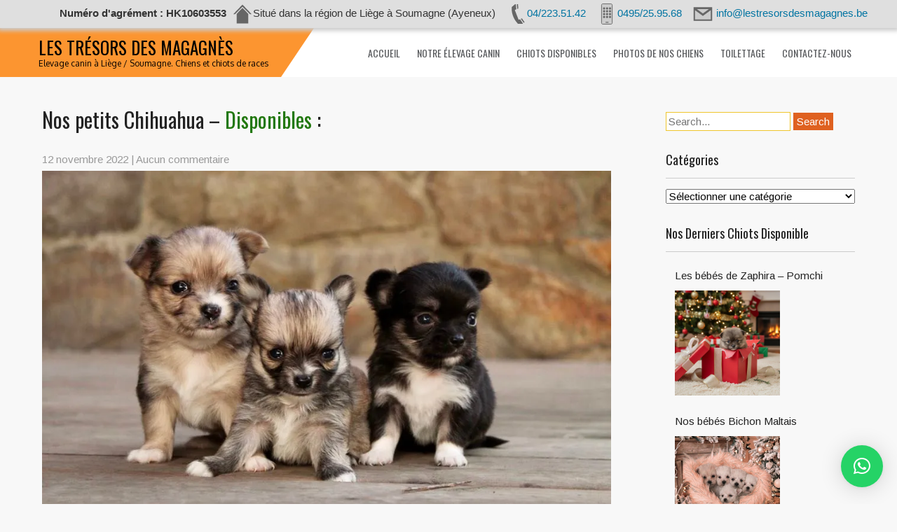

--- FILE ---
content_type: text/html; charset=UTF-8
request_url: https://www.lestresorsdesmagagnes.be/bebes-chiens/nos-petits-chihuahua-disponibles-2/
body_size: 23276
content:
 <!DOCTYPE html>
<html lang="fr-FR">
<head>
<meta charset="UTF-8">
<meta name="SKYPE_TOOLBAR" content="SKYPE_TOOLBAR_PARSER_COMPATIBLE">
<meta name="viewport" content="width=device-width">
<link rel="profile" href="http://gmpg.org/xfn/11">
<link rel="pingback" href="https://www.lestresorsdesmagagnes.be/xmlrpc.php">
<link rel="icon" type="image/x-icon" href="" />
<!--[if lt IE 9]>
<script type="text/javascript" src="https://www.lestresorsdesmagagnes.be/wp-content/themes/animals-pro/js/html5.js"></script>
<link rel="stylesheet" href="https://www.lestresorsdesmagagnes.be/wp-content/themes/animals-pro/css/ie.css" type="text/css" media="all" />
<![endif]-->
<title>Nos petits Chihuahua –  Disponibles : &#8211; Les trésors des Magagnès</title>
<meta name='robots' content='max-image-preview:large' />

<!-- Google Tag Manager for WordPress by gtm4wp.com -->
<script data-cfasync="false" data-pagespeed-no-defer>//<![CDATA[
	var gtm4wp_datalayer_name = "dataLayer";
	var dataLayer = dataLayer || [];
//]]>
</script>
<!-- End Google Tag Manager for WordPress by gtm4wp.com --><link rel='dns-prefetch' href='//secure.gravatar.com' />
<link rel='dns-prefetch' href='//fonts.googleapis.com' />
<link rel='dns-prefetch' href='//s.w.org' />
<link rel='dns-prefetch' href='//v0.wordpress.com' />
<link rel='dns-prefetch' href='//i0.wp.com' />
<link rel='dns-prefetch' href='//i1.wp.com' />
<link rel='dns-prefetch' href='//i2.wp.com' />
<link rel="alternate" type="application/rss+xml" title="Les trésors des Magagnès &raquo; Flux" href="https://www.lestresorsdesmagagnes.be/feed/" />
<link rel="alternate" type="application/rss+xml" title="Les trésors des Magagnès &raquo; Flux des commentaires" href="https://www.lestresorsdesmagagnes.be/comments/feed/" />
<link rel="alternate" type="application/rss+xml" title="Les trésors des Magagnès &raquo; Nos petits Chihuahua –  Disponibles : Flux des commentaires" href="https://www.lestresorsdesmagagnes.be/bebes-chiens/nos-petits-chihuahua-disponibles-2/feed/" />
		<script type="text/javascript">
			window._wpemojiSettings = {"baseUrl":"https:\/\/s.w.org\/images\/core\/emoji\/13.1.0\/72x72\/","ext":".png","svgUrl":"https:\/\/s.w.org\/images\/core\/emoji\/13.1.0\/svg\/","svgExt":".svg","source":{"concatemoji":"https:\/\/www.lestresorsdesmagagnes.be\/wp-includes\/js\/wp-emoji-release.min.js?ver=5.8.12"}};
			!function(e,a,t){var n,r,o,i=a.createElement("canvas"),p=i.getContext&&i.getContext("2d");function s(e,t){var a=String.fromCharCode;p.clearRect(0,0,i.width,i.height),p.fillText(a.apply(this,e),0,0);e=i.toDataURL();return p.clearRect(0,0,i.width,i.height),p.fillText(a.apply(this,t),0,0),e===i.toDataURL()}function c(e){var t=a.createElement("script");t.src=e,t.defer=t.type="text/javascript",a.getElementsByTagName("head")[0].appendChild(t)}for(o=Array("flag","emoji"),t.supports={everything:!0,everythingExceptFlag:!0},r=0;r<o.length;r++)t.supports[o[r]]=function(e){if(!p||!p.fillText)return!1;switch(p.textBaseline="top",p.font="600 32px Arial",e){case"flag":return s([127987,65039,8205,9895,65039],[127987,65039,8203,9895,65039])?!1:!s([55356,56826,55356,56819],[55356,56826,8203,55356,56819])&&!s([55356,57332,56128,56423,56128,56418,56128,56421,56128,56430,56128,56423,56128,56447],[55356,57332,8203,56128,56423,8203,56128,56418,8203,56128,56421,8203,56128,56430,8203,56128,56423,8203,56128,56447]);case"emoji":return!s([10084,65039,8205,55357,56613],[10084,65039,8203,55357,56613])}return!1}(o[r]),t.supports.everything=t.supports.everything&&t.supports[o[r]],"flag"!==o[r]&&(t.supports.everythingExceptFlag=t.supports.everythingExceptFlag&&t.supports[o[r]]);t.supports.everythingExceptFlag=t.supports.everythingExceptFlag&&!t.supports.flag,t.DOMReady=!1,t.readyCallback=function(){t.DOMReady=!0},t.supports.everything||(n=function(){t.readyCallback()},a.addEventListener?(a.addEventListener("DOMContentLoaded",n,!1),e.addEventListener("load",n,!1)):(e.attachEvent("onload",n),a.attachEvent("onreadystatechange",function(){"complete"===a.readyState&&t.readyCallback()})),(n=t.source||{}).concatemoji?c(n.concatemoji):n.wpemoji&&n.twemoji&&(c(n.twemoji),c(n.wpemoji)))}(window,document,window._wpemojiSettings);
		</script>
		<style type="text/css">
img.wp-smiley,
img.emoji {
	display: inline !important;
	border: none !important;
	box-shadow: none !important;
	height: 1em !important;
	width: 1em !important;
	margin: 0 .07em !important;
	vertical-align: -0.1em !important;
	background: none !important;
	padding: 0 !important;
}
</style>
	<link rel='stylesheet' id='wp-block-library-css'  href='https://www.lestresorsdesmagagnes.be/wp-includes/css/dist/block-library/style.min.css?ver=5.8.12' type='text/css' media='all' />
<style id='wp-block-library-inline-css' type='text/css'>
.has-text-align-justify{text-align:justify;}
</style>
<link rel='stylesheet' id='mediaelement-css'  href='https://www.lestresorsdesmagagnes.be/wp-includes/js/mediaelement/mediaelementplayer-legacy.min.css?ver=4.2.16' type='text/css' media='all' />
<link rel='stylesheet' id='wp-mediaelement-css'  href='https://www.lestresorsdesmagagnes.be/wp-includes/js/mediaelement/wp-mediaelement.min.css?ver=5.8.12' type='text/css' media='all' />
<link rel='stylesheet' id='animals-gfonts-arimo-css'  href='//fonts.googleapis.com/css?family=Arimo%3A400%2C700&#038;ver=5.8.12' type='text/css' media='all' />
<link rel='stylesheet' id='animals-gfonts-alegreya-css'  href='//fonts.googleapis.com/css?family=Alegreya+Sans+SC%3A400%2C300%2C500%2C700%2C800&#038;ver=5.8.12' type='text/css' media='all' />
<link rel='stylesheet' id='animals-gfonts-oxygen-css'  href='//fonts.googleapis.com/css?family=Oxygen%3A400%2C700%2C300&#038;ver=5.8.12' type='text/css' media='all' />
<link rel='stylesheet' id='animals-gfonts-oswald-css'  href='//fonts.googleapis.com/css?family=Oswald%3A400%2C700%2C300&#038;ver=5.8.12' type='text/css' media='all' />
<link rel='stylesheet' id='animals-basic-style-css'  href='https://www.lestresorsdesmagagnes.be/wp-content/themes/animals-pro/style.css?ver=5.8.12' type='text/css' media='all' />
<link rel='stylesheet' id='animals-editor-style-css'  href='https://www.lestresorsdesmagagnes.be/wp-content/themes/animals-pro/editor-style.css?ver=5.8.12' type='text/css' media='all' />
<link rel='stylesheet' id='animals-base-style-css'  href='https://www.lestresorsdesmagagnes.be/wp-content/themes/animals-pro/css/style_base.css?ver=5.8.12' type='text/css' media='all' />
<link rel='stylesheet' id='animals-responsive-style-css'  href='https://www.lestresorsdesmagagnes.be/wp-content/themes/animals-pro/css/theme-responsive.css?ver=5.8.12' type='text/css' media='all' />
<link rel='stylesheet' id='animals-nivo-style-css'  href='https://www.lestresorsdesmagagnes.be/wp-content/themes/animals-pro/css/nivo-slider.css?ver=5.8.12' type='text/css' media='all' />
<link rel='stylesheet' id='animals-testimonial-style-css'  href='https://www.lestresorsdesmagagnes.be/wp-content/themes/animals-pro/css/jquery.bxslider.css?ver=5.8.12' type='text/css' media='all' />
<link rel='stylesheet' id='animals-projectdemo-style-css'  href='https://www.lestresorsdesmagagnes.be/wp-content/themes/animals-pro/css/demo.css?ver=5.8.12' type='text/css' media='all' />
<link rel='stylesheet' id='animals-projectnormalize-style-css'  href='https://www.lestresorsdesmagagnes.be/wp-content/themes/animals-pro/css/normalize.css?ver=5.8.12' type='text/css' media='all' />
<link rel='stylesheet' id='animals-font-awesome-style-css'  href='https://www.lestresorsdesmagagnes.be/wp-content/themes/animals-pro/css/font-awesome.min.css?ver=5.8.12' type='text/css' media='all' />
<link rel='stylesheet' id='animals-animation-style-css'  href='https://www.lestresorsdesmagagnes.be/wp-content/themes/animals-pro/css/animation.css?ver=5.8.12' type='text/css' media='all' />
<link rel='stylesheet' id='qlwapp-css'  href='https://www.lestresorsdesmagagnes.be/wp-content/plugins/wp-whatsapp-chat/build/frontend/css/style.css?ver=7.1.9' type='text/css' media='all' />
<link rel='stylesheet' id='social-logos-css'  href='https://www.lestresorsdesmagagnes.be/wp-content/plugins/jetpack/_inc/social-logos/social-logos.min.css?ver=10.0.2' type='text/css' media='all' />
<link rel='stylesheet' id='jetpack_css-css'  href='https://www.lestresorsdesmagagnes.be/wp-content/plugins/jetpack/css/jetpack.css?ver=10.0.2' type='text/css' media='all' />
<script type='text/javascript' src='https://www.lestresorsdesmagagnes.be/wp-includes/js/jquery/jquery.min.js?ver=3.6.0' id='jquery-core-js'></script>
<script type='text/javascript' src='https://www.lestresorsdesmagagnes.be/wp-includes/js/jquery/jquery-migrate.min.js?ver=3.3.2' id='jquery-migrate-js'></script>
<script type='text/javascript' src='https://www.lestresorsdesmagagnes.be/wp-content/themes/animals-pro/js/custom.js?ver=5.8.12' id='animals-customscripts-js'></script>
<script type='text/javascript' src='https://www.lestresorsdesmagagnes.be/wp-content/themes/animals-pro/js/smooth-scroll.js?ver=5.8.12' id='animals-smooth-scroll-js'></script>
<script type='text/javascript' src='https://www.lestresorsdesmagagnes.be/wp-content/themes/animals-pro/js/jquery.bxslider.min.js?ver=5.8.12' id='animals-testimonial-scroll-js'></script>
<link rel="https://api.w.org/" href="https://www.lestresorsdesmagagnes.be/wp-json/" /><link rel="alternate" type="application/json" href="https://www.lestresorsdesmagagnes.be/wp-json/wp/v2/posts/2257" /><link rel="EditURI" type="application/rsd+xml" title="RSD" href="https://www.lestresorsdesmagagnes.be/xmlrpc.php?rsd" />
<link rel="wlwmanifest" type="application/wlwmanifest+xml" href="https://www.lestresorsdesmagagnes.be/wp-includes/wlwmanifest.xml" /> 
<meta name="generator" content="WordPress 5.8.12" />
<link rel="canonical" href="https://www.lestresorsdesmagagnes.be/bebes-chiens/nos-petits-chihuahua-disponibles-2/" />
<link rel='shortlink' href='https://wp.me/p8AZdI-Ap' />
<link rel="alternate" type="application/json+oembed" href="https://www.lestresorsdesmagagnes.be/wp-json/oembed/1.0/embed?url=https%3A%2F%2Fwww.lestresorsdesmagagnes.be%2Fbebes-chiens%2Fnos-petits-chihuahua-disponibles-2%2F" />
<link rel="alternate" type="text/xml+oembed" href="https://www.lestresorsdesmagagnes.be/wp-json/oembed/1.0/embed?url=https%3A%2F%2Fwww.lestresorsdesmagagnes.be%2Fbebes-chiens%2Fnos-petits-chihuahua-disponibles-2%2F&#038;format=xml" />
<style>
		#category-posts-3-internal ul {padding: 0;}
#category-posts-3-internal .cat-post-item img {max-width: initial; max-height: initial; margin: initial;}
#category-posts-3-internal .cat-post-author {margin-bottom: 0;}
#category-posts-3-internal .cat-post-thumbnail {margin: 5px 10px 5px 0;}
#category-posts-3-internal .cat-post-item:before {content: ""; clear: both;}
#category-posts-3-internal .cat-post-excerpt-more {display: inline-block;}
#category-posts-3-internal .cat-post-item {list-style: none; margin: 3px 0 10px; padding: 3px 0;}
#category-posts-3-internal .cat-post-current .cat-post-title {font-weight: bold; text-transform: uppercase;}
#category-posts-3-internal [class*=cat-post-tax] {font-size: 0.85em;}
#category-posts-3-internal [class*=cat-post-tax] * {display:inline-block;}
#category-posts-3-internal .cat-post-item:after {content: ""; display: table;	clear: both;}
#category-posts-3-internal .cat-post-item .cat-post-title {overflow: hidden;text-overflow: ellipsis;white-space: initial;display: -webkit-box;-webkit-line-clamp: 2;-webkit-box-orient: vertical;padding-bottom: 0 !important;}
#category-posts-3-internal .cat-post-item:after {content: ""; display: table;	clear: both;}
#category-posts-3-internal .cat-post-thumbnail {display:block; float:left; margin:5px 10px 5px 0;}
#category-posts-3-internal .cat-post-crop {overflow:hidden;display:block;}
#category-posts-3-internal p {margin:5px 0 0 0}
#category-posts-3-internal li > div {margin:5px 0 0 0; clear:both;}
#category-posts-3-internal .dashicons {vertical-align:middle;}
#category-posts-3-internal .cat-post-thumbnail .cat-post-crop img {height: 150px;}
#category-posts-3-internal .cat-post-thumbnail .cat-post-crop img {width: 150px;}
#category-posts-3-internal .cat-post-thumbnail .cat-post-crop img {object-fit: cover; max-width: 100%; display: block;}
#category-posts-3-internal .cat-post-thumbnail .cat-post-crop-not-supported img {width: 100%;}
#category-posts-3-internal .cat-post-thumbnail {max-width:100%;}
#category-posts-3-internal .cat-post-item img {margin: initial;}
#category-posts-2-internal ul {padding: 0;}
#category-posts-2-internal .cat-post-item img {max-width: initial; max-height: initial; margin: initial;}
#category-posts-2-internal .cat-post-author {margin-bottom: 0;}
#category-posts-2-internal .cat-post-thumbnail {margin: 5px 10px 5px 0;}
#category-posts-2-internal .cat-post-item:before {content: ""; clear: both;}
#category-posts-2-internal .cat-post-excerpt-more {display: inline-block;}
#category-posts-2-internal .cat-post-item {list-style: none; margin: 3px 0 10px; padding: 3px 0;}
#category-posts-2-internal .cat-post-current .cat-post-title {font-weight: bold; text-transform: uppercase;}
#category-posts-2-internal [class*=cat-post-tax] {font-size: 0.85em;}
#category-posts-2-internal [class*=cat-post-tax] * {display:inline-block;}
#category-posts-2-internal .cat-post-item:after {content: ""; display: table;	clear: both;}
#category-posts-2-internal .cat-post-item .cat-post-title {overflow: hidden;text-overflow: ellipsis;white-space: initial;display: -webkit-box;-webkit-line-clamp: 2;-webkit-box-orient: vertical;padding-bottom: 0 !important;}
#category-posts-2-internal .cat-post-item:after {content: ""; display: table;	clear: both;}
#category-posts-2-internal .cat-post-thumbnail {display:block; float:left; margin:5px 10px 5px 0;}
#category-posts-2-internal .cat-post-crop {overflow:hidden;display:block;}
#category-posts-2-internal p {margin:5px 0 0 0}
#category-posts-2-internal li > div {margin:5px 0 0 0; clear:both;}
#category-posts-2-internal .dashicons {vertical-align:middle;}
#category-posts-2-internal .cat-post-thumbnail .cat-post-crop img {height: 150px;}
#category-posts-2-internal .cat-post-thumbnail .cat-post-crop img {width: 150px;}
#category-posts-2-internal .cat-post-thumbnail .cat-post-crop img {object-fit: cover; max-width: 100%; display: block;}
#category-posts-2-internal .cat-post-thumbnail .cat-post-crop-not-supported img {width: 100%;}
#category-posts-2-internal .cat-post-thumbnail {max-width:100%;}
#category-posts-2-internal .cat-post-item img {margin: initial;}
#category-posts-4-internal ul {padding: 0;}
#category-posts-4-internal .cat-post-item img {max-width: initial; max-height: initial; margin: initial;}
#category-posts-4-internal .cat-post-author {margin-bottom: 0;}
#category-posts-4-internal .cat-post-thumbnail {margin: 5px 10px 5px 0;}
#category-posts-4-internal .cat-post-item:before {content: ""; clear: both;}
#category-posts-4-internal .cat-post-excerpt-more {display: inline-block;}
#category-posts-4-internal .cat-post-item {list-style: none; margin: 3px 0 10px; padding: 3px 0;}
#category-posts-4-internal .cat-post-current .cat-post-title {font-weight: bold; text-transform: uppercase;}
#category-posts-4-internal [class*=cat-post-tax] {font-size: 0.85em;}
#category-posts-4-internal [class*=cat-post-tax] * {display:inline-block;}
#category-posts-4-internal .cat-post-item:after {content: ""; display: table;	clear: both;}
#category-posts-4-internal .cat-post-item .cat-post-title {overflow: hidden;text-overflow: ellipsis;white-space: initial;display: -webkit-box;-webkit-line-clamp: 2;-webkit-box-orient: vertical;padding-bottom: 0 !important;}
#category-posts-4-internal .cat-post-item:after {content: ""; display: table;	clear: both;}
#category-posts-4-internal .cat-post-thumbnail {display:block; float:left; margin:5px 10px 5px 0;}
#category-posts-4-internal .cat-post-crop {overflow:hidden;display:block;}
#category-posts-4-internal p {margin:5px 0 0 0}
#category-posts-4-internal li > div {margin:5px 0 0 0; clear:both;}
#category-posts-4-internal .dashicons {vertical-align:middle;}
#category-posts-4-internal .cat-post-thumbnail .cat-post-crop img {height: 150px;}
#category-posts-4-internal .cat-post-thumbnail .cat-post-crop img {width: 150px;}
#category-posts-4-internal .cat-post-thumbnail .cat-post-crop img {object-fit: cover; max-width: 100%; display: block;}
#category-posts-4-internal .cat-post-thumbnail .cat-post-crop-not-supported img {width: 100%;}
#category-posts-4-internal .cat-post-thumbnail {max-width:100%;}
#category-posts-4-internal .cat-post-item img {margin: initial;}
#category-posts-5-internal ul {padding: 0;}
#category-posts-5-internal .cat-post-item img {max-width: initial; max-height: initial; margin: initial;}
#category-posts-5-internal .cat-post-author {margin-bottom: 0;}
#category-posts-5-internal .cat-post-thumbnail {margin: 5px 10px 5px 0;}
#category-posts-5-internal .cat-post-item:before {content: ""; clear: both;}
#category-posts-5-internal .cat-post-excerpt-more {display: inline-block;}
#category-posts-5-internal .cat-post-item {list-style: none; margin: 3px 0 10px; padding: 3px 0;}
#category-posts-5-internal .cat-post-current .cat-post-title {font-weight: bold; text-transform: uppercase;}
#category-posts-5-internal [class*=cat-post-tax] {font-size: 0.85em;}
#category-posts-5-internal [class*=cat-post-tax] * {display:inline-block;}
#category-posts-5-internal .cat-post-item:after {content: ""; display: table;	clear: both;}
#category-posts-5-internal .cat-post-item .cat-post-title {overflow: hidden;text-overflow: ellipsis;white-space: initial;display: -webkit-box;-webkit-line-clamp: 2;-webkit-box-orient: vertical;padding-bottom: 0 !important;}
#category-posts-5-internal .cat-post-item:after {content: ""; display: table;	clear: both;}
#category-posts-5-internal .cat-post-thumbnail {display:block; float:left; margin:5px 10px 5px 0;}
#category-posts-5-internal .cat-post-crop {overflow:hidden;display:block;}
#category-posts-5-internal p {margin:5px 0 0 0}
#category-posts-5-internal li > div {margin:5px 0 0 0; clear:both;}
#category-posts-5-internal .dashicons {vertical-align:middle;}
#category-posts-5-internal .cat-post-thumbnail .cat-post-crop img {height: 150px;}
#category-posts-5-internal .cat-post-thumbnail .cat-post-crop img {width: 150px;}
#category-posts-5-internal .cat-post-thumbnail .cat-post-crop img {object-fit: cover; max-width: 100%; display: block;}
#category-posts-5-internal .cat-post-thumbnail .cat-post-crop-not-supported img {width: 100%;}
#category-posts-5-internal .cat-post-thumbnail {max-width:100%;}
#category-posts-5-internal .cat-post-item img {margin: initial;}
</style>
		
<!-- Google Tag Manager for WordPress by gtm4wp.com -->
<script data-cfasync="false" data-pagespeed-no-defer>//<![CDATA[
	var dataLayer_content = {"pagePostType":"post","pagePostType2":"single-post","pageCategory":["chihuahua","bebes-chiens"],"pageAttributes":["chihuahua","liege","magagnes","soumagne"],"pagePostAuthor":"Marylin Monami"};
	dataLayer.push( dataLayer_content );//]]>
</script>
<script data-cfasync="false">//<![CDATA[
(function(w,d,s,l,i){w[l]=w[l]||[];w[l].push({'gtm.start':
new Date().getTime(),event:'gtm.js'});var f=d.getElementsByTagName(s)[0],
j=d.createElement(s),dl=l!='dataLayer'?'&l='+l:'';j.async=true;j.src=
'//www.googletagmanager.com/gtm.'+'js?id='+i+dl;f.parentNode.insertBefore(j,f);
})(window,document,'script','dataLayer','GTM-TMN8GC4');//]]>
</script>
<!-- End Google Tag Manager -->
<!-- End Google Tag Manager for WordPress by gtm4wp.com -->
		<script>
		(function(h,o,t,j,a,r){
			h.hj=h.hj||function(){(h.hj.q=h.hj.q||[]).push(arguments)};
			h._hjSettings={hjid:3775161,hjsv:5};
			a=o.getElementsByTagName('head')[0];
			r=o.createElement('script');r.async=1;
			r.src=t+h._hjSettings.hjid+j+h._hjSettings.hjsv;
			a.appendChild(r);
		})(window,document,'//static.hotjar.com/c/hotjar-','.js?sv=');
		</script>
		<style media="screen" type="text/css">
#scb-wrapper ul,#scb-wrapper li,#scb-wrapper a, #scb-wrapper a span {display:inline;margin:0;padding:0;font-family:sans-serif;font-size:0.96em;line-height:1;} #scb-wrapper ul:after,#scb-wrapper li:after {display:inline;} #scb-wrapper li {margin:0 .5em;} #scb-wrapper img {display:inline;vertical-align:middle;margin:0;padding:0;border:0 none;width:30px;height:30px;} #scb-wrapper .scb-email {padding-right:1em;} #scb-wrapper .scb-email a span, #scb-wrapper .scb-sms a span, #scb-wrapper .scb-whatsapp a span, #scb-wrapper .scb-messenger a span, #scb-wrapper .scb-telegram a span {margin: 0 .3em;} #scb-wrapper li a span {white-space:nowrap;}
#scb-wrapper.scb-fixed {position:fixed;top:0;left:0;z-index:2147483647;width:100%;}
@media screen and (max-width:768px) {#scb-wrapper .scb-phone span,#scb-wrapper .scb-fax span,#scb-wrapper .scb-cellphone span,#scb-wrapper .scb-sms span,#scb-wrapper .scb-email span {display:none;}}
@media screen and (max-width:480px) {#scb-wrapper #scb-directs {margin-bottom:.5em;} #scb-wrapper ul {display:block;}}
@media screen and (min-width: 640px) { body { padding-top: 35px !important; } }
#scb-wrapper { padding: 5px 15px; background-color: rgba( 223, 223, 223, 1.000 ); color: #333333; text-align: right; box-shadow: 0 1px 6px 3px #ccc; } 
#scb-wrapper h3 { display: inline; margin: 0; padding: 0; font: normal normal bold 15px/1 sans-serif;  color: #333333; }
#scb-wrapper h3::before, h3::after { display: none; }
@media screen and (max-width: 768px) { #scb-wrapper h3 { display: none; } }
#scb-wrapper a { color: #0074A2; } 
#scb-wrapper h3, #scb-wrapper ul, #scb-wrapper li, #scb-wrapper a, #scb-wrapper a span { font-size: 15px; } 
</style>
<style media="print" type="text/css">#scb-wrapper { display:none; }</style><style type='text/css'>img#wpstats{display:none}</style>
		    	<script>

			jQuery(window).load(function() {
        jQuery('#slider').nivoSlider({
        	effect:'fade', //sliceDown, sliceDownLeft, sliceUp, sliceUpLeft, sliceUpDown, sliceUpDownLeft, fold, fade, random, slideInRight, slideInLeft, boxRandom, boxRain, boxRainReverse, boxRainGrow, boxRainGrowReverse
		  	animSpeed: 1000,
			pauseTime: 15000,
			directionNav: true,
			controlNav: false,
			pauseOnHover: false,
    });
});
		</script>
    <style>body, #services-box p, .about .one_third p, .about-video .one_half p{font-family:Arimo;font-size:15px;color:#000000;font-weight:normal;}body, .contact-form-section .address, .accordion-box .acc-content{color:1;}body{font-family:Arimo;font-size:15px;color:#000000;font-weight:normal;}#header .logo h1, .logo a{font-family:Oswald;color:#010101;font-size:25px;font-weight:normal}#header .logo p{font-family:Oxygen;color:#010101;font-size:12px;font-weight:normal}#header .main-nav ul li a{font-family:Oswald;font-size:14px;color:#585a5d;font-weight:normal}#header .main-nav ul li a:hover{color:#f7941d;}@media screen and (max-width:1000px){#header .main-nav ul li a:hover{background-color:#f7941d;}}#header .main-nav ul li ul li a:hover{color:#f7941d;}#slider .top-bar h2{font-family:Oswald;color:#ffffff;font-size:40px;font-weight:bold}#slider .top-bar p{font-family:Oxygen;color:#ffffff;font-size:14px;font-weight:normal}.wel-left h2, .wel-right a{font-family:Oswald;color:#ffffff;font-size:30px;font-weight:normal}.wel-left p{font-family:Oxygen;color:#000000;font-size:18px;font-weight:normal}.about .one_third h3{font-family:Oswald;color:#ffffff;font-size:35px;font-weight:normal}#services-box h3{font-family:Oswald;font-size:18px;font-weight:bold;color:#2b323a}.custom-left h4{font-family:Oxygen;font-size:23px;font-weight:normal;color:#010101}.custom-right h2{font-family:Oxygen;font-size:55px;font-weight:normal;color:#02250a}.gallery h3{font-family:Oxygen;font-size:30px;font-weight:normal;color:#2b323a}.brown-left h4{font-family:Oxygen;font-size:23px;font-weight:normal;color:#ffffff}.brown-right h2{font-family:Oxygen;font-size:55px;font-weight:normal;color:#ffffff}.about-video h4{font-family:Oxygen;font-size:20px;font-weight:normal;color:#2b323a}.about-video h2{font-family:Oxygen;font-size:50px;font-weight:normal;color:#2b323a}.blogcontent h4 a{font-family:Oswald;font-size:17px;font-weight:normal}.bx-wrapper .testimonials-name{font-family:Oswald;color:#ffffff;font-size:18px;font-weight:normal}h2.section-title{font-family:Oswald;font-size:55px;font-weight:normal}h1.entry-title{font-family:Oswald;font-size:30px;font-weight:normal;color:#222222}h3.widget-title{font-family:Oswald;font-size:18px;font-weight:normal;color:#222222}.main-nav ul li:hover ul{background-color:#000000;}#header .main-nav ul li ul li a:hover{background-color:#f7941d;}#header .main-nav ul li ul li a{color:#ffffff;}#header .main-nav ul li ul li a:hover{color:#ffffff;}a{color:#222222;}a:hover, .postmeta a:hover, .entry-meta a:hover{color:#f7941d;}.copyright p{color:#ffffff;}.copyright a{color:#f7941d;}.copyright a:hover{color:#f7941d;}.social-icons a{color:#f7941d;}.social-icons a:hover{color:#ffffff;}body{background-color:#f8f8f8;}a.read-more{background-color:#df6120;}a.read-more:hover{background-color:#df6120;}#welcome{background-color:#8e3000;}.about .one_third{background-color:#fc9530;}#services-box img.cir-img{background-color:#a0410d;}.main-form-area p input[type="submit"], input.search-submit, .post-password-form input[type="submit"]{background-color:#df6120;}.main-form-area p input[type="submit"]:hover, input.search-submit:hover, .post-password-form input[type="submit"]:hover{background-color:#222222;}a.read-more, .common_btn, .test-more{color:#ffffff;}a.read-more:hover, .common_btn:hover, .test-more:hover{color:#ffffff;}a.common_btn:hover{color:1;}.copyright{color:#ffffff;}.copyright-wrapper{background-color:#191e1e;}.nivo-directionNav a{background:url(https://www.lestresorsdesmagagnes.be/wp-content/themes/animals-pro/images/slide-nav.png) no-repeat scroll 0 0 #000000;}.nivo-controlNav a{background-color:#ffffff}.nivo-controlNav a.active{background-color:#df6120}.pagination ul li span, .pagination ul li a{background:#222222}.pagination ul li .current, .pagination ul li a:hover{background:#ff9730}.social-icons a{background:#343b3b}.social-icons a:hover{background:#f7941d}#services-box a.ser-more{color:#8e3000;}#services-box a.ser-more:hover{color:#8e3000;}.blogdate{background-color:#2b323a;}.blogcontent h4 a, .blogcontent a{color:#2b323a;}.blogposts:hover .blogdate{background-color:#fc9530;}.blogposts:hover .blogcontent h4 a, .blogposts:hover .blogcontent a{color:#fc9530;}.bx-wrapper .testimonials-carousel-content{color:#ffffff;}.shaper{border-top:70px solid#fc9530}.wel-shaper{border-bottom:100px solid#df6120}.about .one_third h3{border-bottom:1px solid#ffffff}#services-box img.cir-img{border:10px solid#ff9730}#services-box h3{border-bottom:1px solid#bd967f}#services-box a.ser-more{border:1px solid#7d4900}#socialsection{background-color:1}@media screen and (max-width:719px){#header{background-color:#ffffff !important;}}#header{background-color:#ffffff}#slider .top-bar h2, #slider .top-bar p, #slider .top-bar h4{background-color:rgba(0,0,0,0.3)}</style>    		<style>
					.header{ position:relative !important;}
			</style>
	<meta name="description" content="Aux &quot;Trésors des Magagnès&quot;, à Soumagne, à côté de Liège, nous avons vu naître, il y a cinq semaines d&#039;ici, ces adorables petits Chihuahua. Et ne sont-ils pas magnifiques? Pour l&#039;instant, ils ont encore besoin de leur maman mais seront déjà bientôt prêts à la quitter pour rejoindre leurs nouveaux foyers, où ils apporteront joie…" />
	<style type="text/css">
		
	</style>
	
<!-- Jetpack Open Graph Tags -->
<meta property="og:type" content="article" />
<meta property="og:title" content="Nos petits Chihuahua –  Disponibles :" />
<meta property="og:url" content="https://www.lestresorsdesmagagnes.be/bebes-chiens/nos-petits-chihuahua-disponibles-2/" />
<meta property="og:description" content="Aux « Trésors des Magagnès », à Soumagne, à côté de Liège, nous avons vu naître, il y a cinq semaines d&rsquo;ici, ces adorables petits Chihuahua. Et ne sont-ils pas magnifiques? Pour l&rsquo;insta…" />
<meta property="article:published_time" content="2022-11-12T01:51:58+00:00" />
<meta property="article:modified_time" content="2023-03-31T23:13:43+00:00" />
<meta property="og:site_name" content="Les trésors des Magagnès" />
<meta property="og:image" content="https://i1.wp.com/www.lestresorsdesmagagnes.be/wp-content/uploads/2022/11/312171306_507167884673915_1748507843252903493_n.jpg?fit=959%2C583&#038;ssl=1" />
<meta property="og:image:width" content="959" />
<meta property="og:image:height" content="583" />
<meta property="og:locale" content="fr_FR" />
<meta name="twitter:text:title" content="Nos petits Chihuahua – &lt;FONT COLOR=&quot;#22780F&quot;&gt; Disponibles &lt;/font&gt;:" />
<meta name="twitter:image" content="https://i1.wp.com/www.lestresorsdesmagagnes.be/wp-content/uploads/2022/11/312171306_507167884673915_1748507843252903493_n.jpg?fit=959%2C583&#038;ssl=1&#038;w=640" />
<meta name="twitter:card" content="summary_large_image" />

<!-- End Jetpack Open Graph Tags -->
<link rel="icon" href="https://i0.wp.com/www.lestresorsdesmagagnes.be/wp-content/uploads/2023/09/cropped-testfavicon2.png?fit=32%2C32&#038;ssl=1" sizes="32x32" />
<link rel="icon" href="https://i0.wp.com/www.lestresorsdesmagagnes.be/wp-content/uploads/2023/09/cropped-testfavicon2.png?fit=192%2C192&#038;ssl=1" sizes="192x192" />
<link rel="apple-touch-icon" href="https://i0.wp.com/www.lestresorsdesmagagnes.be/wp-content/uploads/2023/09/cropped-testfavicon2.png?fit=180%2C180&#038;ssl=1" />
<meta name="msapplication-TileImage" content="https://i0.wp.com/www.lestresorsdesmagagnes.be/wp-content/uploads/2023/09/cropped-testfavicon2.png?fit=270%2C270&#038;ssl=1" />
			<style>
				:root {
				--qlwapp-scheme-font-family:inherit;--qlwapp-scheme-font-size:18px;--qlwapp-scheme-icon-size:60px;--qlwapp-scheme-icon-font-size:24px;--qlwapp-button-animation-name:none;				}
			</style>
			<style type="text/css">
	</style>

<script>
	jQuery(window).load(function() {
		// Animate loader off screen
		jQuery(".se-pre-con").fadeOut("slow");;
	});
</script>

</head>

<body class="post-template-default single single-post postid-2257 single-format-standard group-blog"><div id="scb-wrapper" class="scb-fixed"><h3>Numéro d&#039;agrément : HK10603553</h3><ul id="scb-directs"><li class="scb-address"><img src="https://www.lestresorsdesmagagnes.be/wp-content/plugins/speed-contact-bar/public/assets/images/address_dark.svg" width="30" height="30" alt="Postal address" /><span>Situé dans la région de Liège à Soumagne (Ayeneux)</span></li><li class="scb-phone"><a rel="nofollow" href="tel:042235142"><img src="https://www.lestresorsdesmagagnes.be/wp-content/plugins/speed-contact-bar/public/assets/images/phone_dark.svg" width="30" height="30" alt="Phone Number" /><span>04/223.51.42</span></a></li><li class="scb-cellphone"><a rel="nofollow" href="tel:0495259568"><img src="https://www.lestresorsdesmagagnes.be/wp-content/plugins/speed-contact-bar/public/assets/images/cellphone_dark.svg" width="30" height="30" alt="Cell Phone Number" /><span>0495/25.95.68</span></a></li><li class="scb-email"><a rel="nofollow" href="mailto:inf&#111;&#064;&#108;&#101;&#115;&#116;res&#111;&#114;s&#100;e&#115;&#109;&#097;&#103;&#097;g&#110;e&#115;&#046;&#098;&#101;"><img src="https://www.lestresorsdesmagagnes.be/wp-content/plugins/speed-contact-bar/public/assets/images/email_dark.svg" width="30" height="30" alt="Email" /><span>inf&#111;&#064;&#108;&#101;&#115;&#116;res&#111;&#114;s&#100;e&#115;&#109;&#097;&#103;&#097;g&#110;e&#115;&#046;&#098;&#101;</span></a></li></ul></div><script type="text/javascript">document.body.style.setProperty( "padding-top", document.getElementById('scb-wrapper').offsetHeight+'px', "important" );</script>
		

					<div id="header">
                    	<div class="shaper"></div>
                    	<div class="container">
                        	<div class="handler">
                                <div class="header-inner">
                                    <div class="logo">
                                        <a href="https://www.lestresorsdesmagagnes.be/">
                                                                                            <h1>Les trésors des Magagnès</h1>									
                                            								
                                        </a>
                                                                                    <p>Elevage canin à Liège / Soumagne. Chiens et chiots de races</p>
                                                                            </div><!--logo-->					                  
                        
                                    <div class="toggle">
                                        <a class="toggleMenu" href="#">Menu</a>
                                    </div> 						
                                    <div class="main-nav">
                                        <div class="menu-menu-1-container"><ul id="menu-menu-1" class="menu"><li id="menu-item-26" class="menu-item menu-item-type-custom menu-item-object-custom menu-item-home menu-item-26"><a href="http://www.lestresorsdesmagagnes.be/">Accueil</a></li>
<li id="menu-item-68" class="menu-item menu-item-type-post_type menu-item-object-page menu-item-has-children menu-item-68"><a href="https://www.lestresorsdesmagagnes.be/notre-elevage-canin/">Notre élevage canin</a>
<ul class="sub-menu">
	<li id="menu-item-70" class="menu-item menu-item-type-post_type menu-item-object-page menu-item-70"><a href="https://www.lestresorsdesmagagnes.be/notre-elevage-canin/parents/">Parents</a></li>
	<li id="menu-item-116" class="menu-item menu-item-type-post_type menu-item-object-page menu-item-116"><a href="https://www.lestresorsdesmagagnes.be/notre-elevage-canin/chihuahua/">Chihuahua</a></li>
	<li id="menu-item-69" class="menu-item menu-item-type-post_type menu-item-object-page menu-item-69"><a href="https://www.lestresorsdesmagagnes.be/notre-elevage-canin/spitz/">Spitz</a></li>
	<li id="menu-item-183" class="menu-item menu-item-type-post_type menu-item-object-page menu-item-183"><a href="https://www.lestresorsdesmagagnes.be/notre-elevage-canin/bichon-maltais/">Bichon Maltais</a></li>
	<li id="menu-item-212" class="menu-item menu-item-type-post_type menu-item-object-page menu-item-212"><a href="https://www.lestresorsdesmagagnes.be/notre-elevage-canin/toilettage/">Notre service de toilettage</a></li>
	<li id="menu-item-96" class="menu-item menu-item-type-custom menu-item-object-custom menu-item-96"><a href="http://www.lestresorsdesmagagnes.be/chiens-vendu">Souvenirs de nos portées</a></li>
</ul>
</li>
<li id="menu-item-110" class="menu-item menu-item-type-custom menu-item-object-custom menu-item-110"><a href="http://www.lestresorsdesmagagnes.be/chiens-a-vendre">Chiots disponibles</a></li>
<li id="menu-item-28" class="menu-item menu-item-type-custom menu-item-object-custom menu-item-28"><a href="http://www.lestresorsdesmagagnes.be/photos-de-nos-chiens">Photos de nos chiens</a></li>
<li id="menu-item-1773" class="menu-item menu-item-type-custom menu-item-object-custom menu-item-1773"><a href="http://www.lestresorsdesmagagnes.be/toilettage">Toilettage</a></li>
<li id="menu-item-37" class="menu-item menu-item-type-post_type menu-item-object-page menu-item-37"><a href="https://www.lestresorsdesmagagnes.be/contactez-nous/">Contactez-nous</a></li>
</ul></div>							
                                    </div>
                                    <div class="clear"></div>			
                                </div><!--header-inner-->
                             </div><!--handler-->
    					</div><!--container-->
					</div><!--header-->
		
		


		
      <div class="main-container">
         
<div class="content-area">
    <div class="middle-align content_sidebar">
        <div class="site-main" id="sitemain">
			                <article id="post-2257" class="single-post post-2257 post type-post status-publish format-standard has-post-thumbnail hentry category-chihuahua category-bebes-chiens tag-chihuahua tag-liege tag-magagnes tag-soumagne">

    <header class="entry-header">
        <h1 class="entry-title">Nos petits Chihuahua – <FONT COLOR="#22780F"> Disponibles </font>:</h1>
    </header><!-- .entry-header -->

    <div class="entry-content">
        <div class="postmeta">
            <div class="post-date">12 novembre 2022</div><!-- post-date -->
            <div class="post-comment"> | <a href="https://www.lestresorsdesmagagnes.be/bebes-chiens/nos-petits-chihuahua-disponibles-2/#respond">Aucun commentaire</a></div>
            <div class="clear"></div>
        </div><!-- postmeta -->
		<div class="post-thumb"><img width="959" height="583" src="https://www.lestresorsdesmagagnes.be/wp-content/uploads/2022/11/312171306_507167884673915_1748507843252903493_n.jpg" class="attachment-post-thumbnail size-post-thumbnail wp-post-image" alt="" loading="lazy" srcset="https://i1.wp.com/www.lestresorsdesmagagnes.be/wp-content/uploads/2022/11/312171306_507167884673915_1748507843252903493_n.jpg?w=959&amp;ssl=1 959w, https://i1.wp.com/www.lestresorsdesmagagnes.be/wp-content/uploads/2022/11/312171306_507167884673915_1748507843252903493_n.jpg?resize=300%2C182&amp;ssl=1 300w, https://i1.wp.com/www.lestresorsdesmagagnes.be/wp-content/uploads/2022/11/312171306_507167884673915_1748507843252903493_n.jpg?resize=768%2C467&amp;ssl=1 768w, https://i1.wp.com/www.lestresorsdesmagagnes.be/wp-content/uploads/2022/11/312171306_507167884673915_1748507843252903493_n.jpg?resize=240%2C145&amp;ssl=1 240w" sizes="(max-width: 959px) 100vw, 959px" data-attachment-id="2250" data-permalink="https://www.lestresorsdesmagagnes.be/312171306_507167884673915_1748507843252903493_n/" data-orig-file="https://i1.wp.com/www.lestresorsdesmagagnes.be/wp-content/uploads/2022/11/312171306_507167884673915_1748507843252903493_n.jpg?fit=959%2C583&amp;ssl=1" data-orig-size="959,583" data-comments-opened="1" data-image-meta="{&quot;aperture&quot;:&quot;0&quot;,&quot;credit&quot;:&quot;&quot;,&quot;camera&quot;:&quot;&quot;,&quot;caption&quot;:&quot;&quot;,&quot;created_timestamp&quot;:&quot;0&quot;,&quot;copyright&quot;:&quot;&quot;,&quot;focal_length&quot;:&quot;0&quot;,&quot;iso&quot;:&quot;0&quot;,&quot;shutter_speed&quot;:&quot;0&quot;,&quot;title&quot;:&quot;&quot;,&quot;orientation&quot;:&quot;0&quot;}" data-image-title="312171306_507167884673915_1748507843252903493_n" data-image-description="" data-image-caption="" data-medium-file="https://i1.wp.com/www.lestresorsdesmagagnes.be/wp-content/uploads/2022/11/312171306_507167884673915_1748507843252903493_n.jpg?fit=300%2C182&amp;ssl=1" data-large-file="https://i1.wp.com/www.lestresorsdesmagagnes.be/wp-content/uploads/2022/11/312171306_507167884673915_1748507843252903493_n.jpg?fit=959%2C583&amp;ssl=1" /></div><br />        
<p>Aux « Trésors des Magagnès », à Soumagne, à côté de Liège, nous avons vu naître, il y a cinq semaines d&rsquo;ici, ces adorables petits Chihuahua. Et ne sont-ils pas magnifiques? </p>



<p>Pour l&rsquo;instant, ils ont encore besoin de leur maman mais seront déjà bientôt prêts à la quitter pour rejoindre leurs nouveaux foyers, où ils apporteront joie et amour&#8230;</p>



<p>Si vous souhaitez avoir plus d&rsquo;informations ou venir faire leur connaissance, vous pouvez nous contacter par mail ou par téléphone.</p>



<p> </p>



<figure class="wp-block-image size-full"><img data-attachment-id="2256" data-permalink="https://www.lestresorsdesmagagnes.be/315173692_461273602777563_8778460708544105859_n/" data-orig-file="https://i0.wp.com/www.lestresorsdesmagagnes.be/wp-content/uploads/2022/11/315173692_461273602777563_8778460708544105859_n.jpg?fit=960%2C564&amp;ssl=1" data-orig-size="960,564" data-comments-opened="1" data-image-meta="{&quot;aperture&quot;:&quot;0&quot;,&quot;credit&quot;:&quot;&quot;,&quot;camera&quot;:&quot;&quot;,&quot;caption&quot;:&quot;&quot;,&quot;created_timestamp&quot;:&quot;0&quot;,&quot;copyright&quot;:&quot;&quot;,&quot;focal_length&quot;:&quot;0&quot;,&quot;iso&quot;:&quot;0&quot;,&quot;shutter_speed&quot;:&quot;0&quot;,&quot;title&quot;:&quot;&quot;,&quot;orientation&quot;:&quot;0&quot;}" data-image-title="315173692_461273602777563_8778460708544105859_n" data-image-description="" data-image-caption="" data-medium-file="https://i0.wp.com/www.lestresorsdesmagagnes.be/wp-content/uploads/2022/11/315173692_461273602777563_8778460708544105859_n.jpg?fit=300%2C176&amp;ssl=1" data-large-file="https://i0.wp.com/www.lestresorsdesmagagnes.be/wp-content/uploads/2022/11/315173692_461273602777563_8778460708544105859_n.jpg?fit=960%2C564&amp;ssl=1" loading="lazy" width="960" height="564" src="https://i0.wp.com/www.lestresorsdesmagagnes.be/wp-content/uploads/2022/11/315173692_461273602777563_8778460708544105859_n.jpg?resize=960%2C564&#038;ssl=1" alt="" class="wp-image-2256" srcset="https://i0.wp.com/www.lestresorsdesmagagnes.be/wp-content/uploads/2022/11/315173692_461273602777563_8778460708544105859_n.jpg?w=960&amp;ssl=1 960w, https://i0.wp.com/www.lestresorsdesmagagnes.be/wp-content/uploads/2022/11/315173692_461273602777563_8778460708544105859_n.jpg?resize=300%2C176&amp;ssl=1 300w, https://i0.wp.com/www.lestresorsdesmagagnes.be/wp-content/uploads/2022/11/315173692_461273602777563_8778460708544105859_n.jpg?resize=768%2C451&amp;ssl=1 768w" sizes="(max-width: 960px) 100vw, 960px" data-recalc-dims="1" /></figure>



<figure class="wp-block-image size-full"><img data-attachment-id="2255" data-permalink="https://www.lestresorsdesmagagnes.be/312176357_1078832899473961_3690832678225722520_n/" data-orig-file="https://i1.wp.com/www.lestresorsdesmagagnes.be/wp-content/uploads/2022/11/312176357_1078832899473961_3690832678225722520_n.jpg?fit=960%2C534&amp;ssl=1" data-orig-size="960,534" data-comments-opened="1" data-image-meta="{&quot;aperture&quot;:&quot;0&quot;,&quot;credit&quot;:&quot;&quot;,&quot;camera&quot;:&quot;&quot;,&quot;caption&quot;:&quot;&quot;,&quot;created_timestamp&quot;:&quot;0&quot;,&quot;copyright&quot;:&quot;&quot;,&quot;focal_length&quot;:&quot;0&quot;,&quot;iso&quot;:&quot;0&quot;,&quot;shutter_speed&quot;:&quot;0&quot;,&quot;title&quot;:&quot;&quot;,&quot;orientation&quot;:&quot;0&quot;}" data-image-title="312176357_1078832899473961_3690832678225722520_n" data-image-description="" data-image-caption="" data-medium-file="https://i1.wp.com/www.lestresorsdesmagagnes.be/wp-content/uploads/2022/11/312176357_1078832899473961_3690832678225722520_n.jpg?fit=300%2C167&amp;ssl=1" data-large-file="https://i1.wp.com/www.lestresorsdesmagagnes.be/wp-content/uploads/2022/11/312176357_1078832899473961_3690832678225722520_n.jpg?fit=960%2C534&amp;ssl=1" loading="lazy" width="960" height="534" src="https://i1.wp.com/www.lestresorsdesmagagnes.be/wp-content/uploads/2022/11/312176357_1078832899473961_3690832678225722520_n.jpg?resize=960%2C534&#038;ssl=1" alt="" class="wp-image-2255" srcset="https://i1.wp.com/www.lestresorsdesmagagnes.be/wp-content/uploads/2022/11/312176357_1078832899473961_3690832678225722520_n.jpg?w=960&amp;ssl=1 960w, https://i1.wp.com/www.lestresorsdesmagagnes.be/wp-content/uploads/2022/11/312176357_1078832899473961_3690832678225722520_n.jpg?resize=300%2C167&amp;ssl=1 300w, https://i1.wp.com/www.lestresorsdesmagagnes.be/wp-content/uploads/2022/11/312176357_1078832899473961_3690832678225722520_n.jpg?resize=768%2C427&amp;ssl=1 768w" sizes="(max-width: 960px) 100vw, 960px" data-recalc-dims="1" /></figure>



<figure class="wp-block-image size-full"><img data-attachment-id="2254" data-permalink="https://www.lestresorsdesmagagnes.be/312141580_513120820738605_2595997256586361018_n/" data-orig-file="https://i2.wp.com/www.lestresorsdesmagagnes.be/wp-content/uploads/2022/11/312141580_513120820738605_2595997256586361018_n.jpg?fit=960%2C599&amp;ssl=1" data-orig-size="960,599" data-comments-opened="1" data-image-meta="{&quot;aperture&quot;:&quot;0&quot;,&quot;credit&quot;:&quot;&quot;,&quot;camera&quot;:&quot;&quot;,&quot;caption&quot;:&quot;&quot;,&quot;created_timestamp&quot;:&quot;0&quot;,&quot;copyright&quot;:&quot;&quot;,&quot;focal_length&quot;:&quot;0&quot;,&quot;iso&quot;:&quot;0&quot;,&quot;shutter_speed&quot;:&quot;0&quot;,&quot;title&quot;:&quot;&quot;,&quot;orientation&quot;:&quot;0&quot;}" data-image-title="312141580_513120820738605_2595997256586361018_n" data-image-description="" data-image-caption="" data-medium-file="https://i2.wp.com/www.lestresorsdesmagagnes.be/wp-content/uploads/2022/11/312141580_513120820738605_2595997256586361018_n.jpg?fit=300%2C187&amp;ssl=1" data-large-file="https://i2.wp.com/www.lestresorsdesmagagnes.be/wp-content/uploads/2022/11/312141580_513120820738605_2595997256586361018_n.jpg?fit=960%2C599&amp;ssl=1" loading="lazy" width="960" height="599" src="https://i2.wp.com/www.lestresorsdesmagagnes.be/wp-content/uploads/2022/11/312141580_513120820738605_2595997256586361018_n.jpg?resize=960%2C599&#038;ssl=1" alt="" class="wp-image-2254" srcset="https://i2.wp.com/www.lestresorsdesmagagnes.be/wp-content/uploads/2022/11/312141580_513120820738605_2595997256586361018_n.jpg?w=960&amp;ssl=1 960w, https://i2.wp.com/www.lestresorsdesmagagnes.be/wp-content/uploads/2022/11/312141580_513120820738605_2595997256586361018_n.jpg?resize=300%2C187&amp;ssl=1 300w, https://i2.wp.com/www.lestresorsdesmagagnes.be/wp-content/uploads/2022/11/312141580_513120820738605_2595997256586361018_n.jpg?resize=768%2C479&amp;ssl=1 768w" sizes="(max-width: 960px) 100vw, 960px" data-recalc-dims="1" /></figure>



<figure class="wp-block-image size-full"><img data-attachment-id="2253" data-permalink="https://www.lestresorsdesmagagnes.be/312742961_1522117491586256_7767053092380032232_n/" data-orig-file="https://i1.wp.com/www.lestresorsdesmagagnes.be/wp-content/uploads/2022/11/312742961_1522117491586256_7767053092380032232_n.jpg?fit=960%2C618&amp;ssl=1" data-orig-size="960,618" data-comments-opened="1" data-image-meta="{&quot;aperture&quot;:&quot;0&quot;,&quot;credit&quot;:&quot;&quot;,&quot;camera&quot;:&quot;&quot;,&quot;caption&quot;:&quot;&quot;,&quot;created_timestamp&quot;:&quot;0&quot;,&quot;copyright&quot;:&quot;&quot;,&quot;focal_length&quot;:&quot;0&quot;,&quot;iso&quot;:&quot;0&quot;,&quot;shutter_speed&quot;:&quot;0&quot;,&quot;title&quot;:&quot;&quot;,&quot;orientation&quot;:&quot;0&quot;}" data-image-title="312742961_1522117491586256_7767053092380032232_n" data-image-description="" data-image-caption="" data-medium-file="https://i1.wp.com/www.lestresorsdesmagagnes.be/wp-content/uploads/2022/11/312742961_1522117491586256_7767053092380032232_n.jpg?fit=300%2C193&amp;ssl=1" data-large-file="https://i1.wp.com/www.lestresorsdesmagagnes.be/wp-content/uploads/2022/11/312742961_1522117491586256_7767053092380032232_n.jpg?fit=960%2C618&amp;ssl=1" loading="lazy" width="960" height="618" src="https://i1.wp.com/www.lestresorsdesmagagnes.be/wp-content/uploads/2022/11/312742961_1522117491586256_7767053092380032232_n.jpg?resize=960%2C618&#038;ssl=1" alt="" class="wp-image-2253" srcset="https://i1.wp.com/www.lestresorsdesmagagnes.be/wp-content/uploads/2022/11/312742961_1522117491586256_7767053092380032232_n.jpg?w=960&amp;ssl=1 960w, https://i1.wp.com/www.lestresorsdesmagagnes.be/wp-content/uploads/2022/11/312742961_1522117491586256_7767053092380032232_n.jpg?resize=300%2C193&amp;ssl=1 300w, https://i1.wp.com/www.lestresorsdesmagagnes.be/wp-content/uploads/2022/11/312742961_1522117491586256_7767053092380032232_n.jpg?resize=768%2C494&amp;ssl=1 768w" sizes="(max-width: 960px) 100vw, 960px" data-recalc-dims="1" /></figure>



<figure class="wp-block-image size-full"><img data-attachment-id="2252" data-permalink="https://www.lestresorsdesmagagnes.be/312530467_439245441621304_3460109167919568248_n/" data-orig-file="https://i2.wp.com/www.lestresorsdesmagagnes.be/wp-content/uploads/2022/11/312530467_439245441621304_3460109167919568248_n.jpg?fit=960%2C660&amp;ssl=1" data-orig-size="960,660" data-comments-opened="1" data-image-meta="{&quot;aperture&quot;:&quot;0&quot;,&quot;credit&quot;:&quot;&quot;,&quot;camera&quot;:&quot;&quot;,&quot;caption&quot;:&quot;&quot;,&quot;created_timestamp&quot;:&quot;0&quot;,&quot;copyright&quot;:&quot;&quot;,&quot;focal_length&quot;:&quot;0&quot;,&quot;iso&quot;:&quot;0&quot;,&quot;shutter_speed&quot;:&quot;0&quot;,&quot;title&quot;:&quot;&quot;,&quot;orientation&quot;:&quot;0&quot;}" data-image-title="312530467_439245441621304_3460109167919568248_n" data-image-description="" data-image-caption="" data-medium-file="https://i2.wp.com/www.lestresorsdesmagagnes.be/wp-content/uploads/2022/11/312530467_439245441621304_3460109167919568248_n.jpg?fit=300%2C206&amp;ssl=1" data-large-file="https://i2.wp.com/www.lestresorsdesmagagnes.be/wp-content/uploads/2022/11/312530467_439245441621304_3460109167919568248_n.jpg?fit=960%2C660&amp;ssl=1" loading="lazy" width="960" height="660" src="https://i2.wp.com/www.lestresorsdesmagagnes.be/wp-content/uploads/2022/11/312530467_439245441621304_3460109167919568248_n.jpg?resize=960%2C660&#038;ssl=1" alt="" class="wp-image-2252" srcset="https://i2.wp.com/www.lestresorsdesmagagnes.be/wp-content/uploads/2022/11/312530467_439245441621304_3460109167919568248_n.jpg?w=960&amp;ssl=1 960w, https://i2.wp.com/www.lestresorsdesmagagnes.be/wp-content/uploads/2022/11/312530467_439245441621304_3460109167919568248_n.jpg?resize=300%2C206&amp;ssl=1 300w, https://i2.wp.com/www.lestresorsdesmagagnes.be/wp-content/uploads/2022/11/312530467_439245441621304_3460109167919568248_n.jpg?resize=768%2C528&amp;ssl=1 768w" sizes="(max-width: 960px) 100vw, 960px" data-recalc-dims="1" /></figure>



<figure class="wp-block-image size-full"><img data-attachment-id="2251" data-permalink="https://www.lestresorsdesmagagnes.be/314382778_513316017349251_7485936162194812776_n/" data-orig-file="https://i0.wp.com/www.lestresorsdesmagagnes.be/wp-content/uploads/2022/11/314382778_513316017349251_7485936162194812776_n.jpg?fit=960%2C596&amp;ssl=1" data-orig-size="960,596" data-comments-opened="1" data-image-meta="{&quot;aperture&quot;:&quot;0&quot;,&quot;credit&quot;:&quot;&quot;,&quot;camera&quot;:&quot;&quot;,&quot;caption&quot;:&quot;&quot;,&quot;created_timestamp&quot;:&quot;0&quot;,&quot;copyright&quot;:&quot;&quot;,&quot;focal_length&quot;:&quot;0&quot;,&quot;iso&quot;:&quot;0&quot;,&quot;shutter_speed&quot;:&quot;0&quot;,&quot;title&quot;:&quot;&quot;,&quot;orientation&quot;:&quot;0&quot;}" data-image-title="314382778_513316017349251_7485936162194812776_n" data-image-description="" data-image-caption="" data-medium-file="https://i0.wp.com/www.lestresorsdesmagagnes.be/wp-content/uploads/2022/11/314382778_513316017349251_7485936162194812776_n.jpg?fit=300%2C186&amp;ssl=1" data-large-file="https://i0.wp.com/www.lestresorsdesmagagnes.be/wp-content/uploads/2022/11/314382778_513316017349251_7485936162194812776_n.jpg?fit=960%2C596&amp;ssl=1" loading="lazy" width="960" height="596" src="https://i0.wp.com/www.lestresorsdesmagagnes.be/wp-content/uploads/2022/11/314382778_513316017349251_7485936162194812776_n.jpg?resize=960%2C596&#038;ssl=1" alt="" class="wp-image-2251" srcset="https://i0.wp.com/www.lestresorsdesmagagnes.be/wp-content/uploads/2022/11/314382778_513316017349251_7485936162194812776_n.jpg?w=960&amp;ssl=1 960w, https://i0.wp.com/www.lestresorsdesmagagnes.be/wp-content/uploads/2022/11/314382778_513316017349251_7485936162194812776_n.jpg?resize=300%2C186&amp;ssl=1 300w, https://i0.wp.com/www.lestresorsdesmagagnes.be/wp-content/uploads/2022/11/314382778_513316017349251_7485936162194812776_n.jpg?resize=768%2C477&amp;ssl=1 768w" sizes="(max-width: 960px) 100vw, 960px" data-recalc-dims="1" /></figure>



<figure class="wp-block-image size-full"><img data-attachment-id="2249" data-permalink="https://www.lestresorsdesmagagnes.be/310231525_1203396620216100_4819361444337221372_n/" data-orig-file="https://i2.wp.com/www.lestresorsdesmagagnes.be/wp-content/uploads/2022/11/310231525_1203396620216100_4819361444337221372_n.jpg?fit=960%2C565&amp;ssl=1" data-orig-size="960,565" data-comments-opened="1" data-image-meta="{&quot;aperture&quot;:&quot;0&quot;,&quot;credit&quot;:&quot;&quot;,&quot;camera&quot;:&quot;&quot;,&quot;caption&quot;:&quot;&quot;,&quot;created_timestamp&quot;:&quot;0&quot;,&quot;copyright&quot;:&quot;&quot;,&quot;focal_length&quot;:&quot;0&quot;,&quot;iso&quot;:&quot;0&quot;,&quot;shutter_speed&quot;:&quot;0&quot;,&quot;title&quot;:&quot;&quot;,&quot;orientation&quot;:&quot;0&quot;}" data-image-title="310231525_1203396620216100_4819361444337221372_n" data-image-description="" data-image-caption="" data-medium-file="https://i2.wp.com/www.lestresorsdesmagagnes.be/wp-content/uploads/2022/11/310231525_1203396620216100_4819361444337221372_n.jpg?fit=300%2C177&amp;ssl=1" data-large-file="https://i2.wp.com/www.lestresorsdesmagagnes.be/wp-content/uploads/2022/11/310231525_1203396620216100_4819361444337221372_n.jpg?fit=960%2C565&amp;ssl=1" loading="lazy" width="960" height="565" src="https://i2.wp.com/www.lestresorsdesmagagnes.be/wp-content/uploads/2022/11/310231525_1203396620216100_4819361444337221372_n.jpg?resize=960%2C565&#038;ssl=1" alt="" class="wp-image-2249" srcset="https://i2.wp.com/www.lestresorsdesmagagnes.be/wp-content/uploads/2022/11/310231525_1203396620216100_4819361444337221372_n.jpg?w=960&amp;ssl=1 960w, https://i2.wp.com/www.lestresorsdesmagagnes.be/wp-content/uploads/2022/11/310231525_1203396620216100_4819361444337221372_n.jpg?resize=300%2C177&amp;ssl=1 300w, https://i2.wp.com/www.lestresorsdesmagagnes.be/wp-content/uploads/2022/11/310231525_1203396620216100_4819361444337221372_n.jpg?resize=768%2C452&amp;ssl=1 768w" sizes="(max-width: 960px) 100vw, 960px" data-recalc-dims="1" /></figure>



<figure class="wp-block-image size-full"><img data-attachment-id="2248" data-permalink="https://www.lestresorsdesmagagnes.be/313133976_5577818298938777_5516123980367013489_n/" data-orig-file="https://i0.wp.com/www.lestresorsdesmagagnes.be/wp-content/uploads/2022/11/313133976_5577818298938777_5516123980367013489_n.jpg?fit=960%2C610&amp;ssl=1" data-orig-size="960,610" data-comments-opened="1" data-image-meta="{&quot;aperture&quot;:&quot;0&quot;,&quot;credit&quot;:&quot;&quot;,&quot;camera&quot;:&quot;&quot;,&quot;caption&quot;:&quot;&quot;,&quot;created_timestamp&quot;:&quot;0&quot;,&quot;copyright&quot;:&quot;&quot;,&quot;focal_length&quot;:&quot;0&quot;,&quot;iso&quot;:&quot;0&quot;,&quot;shutter_speed&quot;:&quot;0&quot;,&quot;title&quot;:&quot;&quot;,&quot;orientation&quot;:&quot;0&quot;}" data-image-title="313133976_5577818298938777_5516123980367013489_n" data-image-description="" data-image-caption="" data-medium-file="https://i0.wp.com/www.lestresorsdesmagagnes.be/wp-content/uploads/2022/11/313133976_5577818298938777_5516123980367013489_n.jpg?fit=300%2C191&amp;ssl=1" data-large-file="https://i0.wp.com/www.lestresorsdesmagagnes.be/wp-content/uploads/2022/11/313133976_5577818298938777_5516123980367013489_n.jpg?fit=960%2C610&amp;ssl=1" loading="lazy" width="960" height="610" src="https://i0.wp.com/www.lestresorsdesmagagnes.be/wp-content/uploads/2022/11/313133976_5577818298938777_5516123980367013489_n.jpg?resize=960%2C610&#038;ssl=1" alt="" class="wp-image-2248" srcset="https://i0.wp.com/www.lestresorsdesmagagnes.be/wp-content/uploads/2022/11/313133976_5577818298938777_5516123980367013489_n.jpg?w=960&amp;ssl=1 960w, https://i0.wp.com/www.lestresorsdesmagagnes.be/wp-content/uploads/2022/11/313133976_5577818298938777_5516123980367013489_n.jpg?resize=300%2C191&amp;ssl=1 300w, https://i0.wp.com/www.lestresorsdesmagagnes.be/wp-content/uploads/2022/11/313133976_5577818298938777_5516123980367013489_n.jpg?resize=768%2C488&amp;ssl=1 768w" sizes="(max-width: 960px) 100vw, 960px" data-recalc-dims="1" /></figure>



<figure class="wp-block-image size-full"><img data-attachment-id="2247" data-permalink="https://www.lestresorsdesmagagnes.be/310393755_828799958241871_2015281265744481213_n/" data-orig-file="https://i1.wp.com/www.lestresorsdesmagagnes.be/wp-content/uploads/2022/11/310393755_828799958241871_2015281265744481213_n.jpg?fit=959%2C584&amp;ssl=1" data-orig-size="959,584" data-comments-opened="1" data-image-meta="{&quot;aperture&quot;:&quot;0&quot;,&quot;credit&quot;:&quot;&quot;,&quot;camera&quot;:&quot;&quot;,&quot;caption&quot;:&quot;&quot;,&quot;created_timestamp&quot;:&quot;0&quot;,&quot;copyright&quot;:&quot;&quot;,&quot;focal_length&quot;:&quot;0&quot;,&quot;iso&quot;:&quot;0&quot;,&quot;shutter_speed&quot;:&quot;0&quot;,&quot;title&quot;:&quot;&quot;,&quot;orientation&quot;:&quot;0&quot;}" data-image-title="310393755_828799958241871_2015281265744481213_n" data-image-description="" data-image-caption="" data-medium-file="https://i1.wp.com/www.lestresorsdesmagagnes.be/wp-content/uploads/2022/11/310393755_828799958241871_2015281265744481213_n.jpg?fit=300%2C183&amp;ssl=1" data-large-file="https://i1.wp.com/www.lestresorsdesmagagnes.be/wp-content/uploads/2022/11/310393755_828799958241871_2015281265744481213_n.jpg?fit=959%2C584&amp;ssl=1" loading="lazy" width="959" height="584" src="https://i1.wp.com/www.lestresorsdesmagagnes.be/wp-content/uploads/2022/11/310393755_828799958241871_2015281265744481213_n.jpg?resize=959%2C584&#038;ssl=1" alt="" class="wp-image-2247" srcset="https://i1.wp.com/www.lestresorsdesmagagnes.be/wp-content/uploads/2022/11/310393755_828799958241871_2015281265744481213_n.jpg?w=959&amp;ssl=1 959w, https://i1.wp.com/www.lestresorsdesmagagnes.be/wp-content/uploads/2022/11/310393755_828799958241871_2015281265744481213_n.jpg?resize=300%2C183&amp;ssl=1 300w, https://i1.wp.com/www.lestresorsdesmagagnes.be/wp-content/uploads/2022/11/310393755_828799958241871_2015281265744481213_n.jpg?resize=768%2C468&amp;ssl=1 768w, https://i1.wp.com/www.lestresorsdesmagagnes.be/wp-content/uploads/2022/11/310393755_828799958241871_2015281265744481213_n.jpg?resize=240%2C145&amp;ssl=1 240w" sizes="(max-width: 959px) 100vw, 959px" data-recalc-dims="1" /></figure>



<figure class="wp-block-image size-full"><img data-attachment-id="2246" data-permalink="https://www.lestresorsdesmagagnes.be/289094788_803751414187486_1457478548320800468_n/" data-orig-file="https://i0.wp.com/www.lestresorsdesmagagnes.be/wp-content/uploads/2022/11/289094788_803751414187486_1457478548320800468_n.jpg?fit=960%2C545&amp;ssl=1" data-orig-size="960,545" data-comments-opened="1" data-image-meta="{&quot;aperture&quot;:&quot;0&quot;,&quot;credit&quot;:&quot;&quot;,&quot;camera&quot;:&quot;&quot;,&quot;caption&quot;:&quot;&quot;,&quot;created_timestamp&quot;:&quot;0&quot;,&quot;copyright&quot;:&quot;&quot;,&quot;focal_length&quot;:&quot;0&quot;,&quot;iso&quot;:&quot;0&quot;,&quot;shutter_speed&quot;:&quot;0&quot;,&quot;title&quot;:&quot;&quot;,&quot;orientation&quot;:&quot;0&quot;}" data-image-title="289094788_803751414187486_1457478548320800468_n" data-image-description="" data-image-caption="" data-medium-file="https://i0.wp.com/www.lestresorsdesmagagnes.be/wp-content/uploads/2022/11/289094788_803751414187486_1457478548320800468_n.jpg?fit=300%2C170&amp;ssl=1" data-large-file="https://i0.wp.com/www.lestresorsdesmagagnes.be/wp-content/uploads/2022/11/289094788_803751414187486_1457478548320800468_n.jpg?fit=960%2C545&amp;ssl=1" loading="lazy" width="960" height="545" src="https://i0.wp.com/www.lestresorsdesmagagnes.be/wp-content/uploads/2022/11/289094788_803751414187486_1457478548320800468_n.jpg?resize=960%2C545&#038;ssl=1" alt="" class="wp-image-2246" srcset="https://i0.wp.com/www.lestresorsdesmagagnes.be/wp-content/uploads/2022/11/289094788_803751414187486_1457478548320800468_n.jpg?w=960&amp;ssl=1 960w, https://i0.wp.com/www.lestresorsdesmagagnes.be/wp-content/uploads/2022/11/289094788_803751414187486_1457478548320800468_n.jpg?resize=300%2C170&amp;ssl=1 300w, https://i0.wp.com/www.lestresorsdesmagagnes.be/wp-content/uploads/2022/11/289094788_803751414187486_1457478548320800468_n.jpg?resize=768%2C436&amp;ssl=1 768w" sizes="(max-width: 960px) 100vw, 960px" data-recalc-dims="1" /></figure>



<p></p>
<div class="sharedaddy sd-sharing-enabled"><div class="robots-nocontent sd-block sd-social sd-social-icon sd-sharing"><h3 class="sd-title">Partager :</h3><div class="sd-content"><ul><li class="share-twitter"><a rel="nofollow noopener noreferrer" data-shared="sharing-twitter-2257" class="share-twitter sd-button share-icon no-text" href="https://www.lestresorsdesmagagnes.be/bebes-chiens/nos-petits-chihuahua-disponibles-2/?share=twitter" target="_blank" title="Cliquez pour partager sur Twitter"><span></span><span class="sharing-screen-reader-text">Cliquez pour partager sur Twitter(ouvre dans une nouvelle fenêtre)</span></a></li><li class="share-facebook"><a rel="nofollow noopener noreferrer" data-shared="sharing-facebook-2257" class="share-facebook sd-button share-icon no-text" href="https://www.lestresorsdesmagagnes.be/bebes-chiens/nos-petits-chihuahua-disponibles-2/?share=facebook" target="_blank" title="Cliquez pour partager sur Facebook"><span></span><span class="sharing-screen-reader-text">Cliquez pour partager sur Facebook(ouvre dans une nouvelle fenêtre)</span></a></li><li class="share-end"></li></ul></div></div></div>
<div id='jp-relatedposts' class='jp-relatedposts' >
	<h3 class="jp-relatedposts-headline"><em>Articles similaires</em></h3>
</div>                <div class="postmeta">
            <div class="post-categories"><a href="https://www.lestresorsdesmagagnes.be/category/chihuahua/" title="View all posts in Chihuahua">Chihuahua</a>, <a href="https://www.lestresorsdesmagagnes.be/category/bebes-chiens/" title="View all posts in Chiots">Chiots</a></div>
            <div class="post-tags"> | Tags: <a href="https://www.lestresorsdesmagagnes.be/tag/chihuahua/" rel="tag">Chihuahua</a>, <a href="https://www.lestresorsdesmagagnes.be/tag/liege/" rel="tag">liège</a>, <a href="https://www.lestresorsdesmagagnes.be/tag/magagnes/" rel="tag">magagnès</a>, <a href="https://www.lestresorsdesmagagnes.be/tag/soumagne/" rel="tag">soumagne</a><br /> </div>
            <div class="clear"></div>
        </div><!-- postmeta -->
    </div><!-- .entry-content -->
   
    <footer class="entry-meta">
            </footer><!-- .entry-meta -->

</article>                	<nav role="navigation" id="nav-below" class="post-navigation">
		<h1 class="screen-reader-text">Post navigation</h1>

	
		<div class="nav-previous"><a href="https://www.lestresorsdesmagagnes.be/chiens-vendu/choupette-disponibles/" rel="prev"><span class="meta-nav">&larr;</span> Choupette – <FONT COLOR="#22780F"> Disponibles </font>:</a></div>		<div class="nav-next"><a href="https://www.lestresorsdesmagagnes.be/bebes-chiens/nos-bebes-spitz-nain-disponibles/" rel="next">Nos bébés Spitz Nain – <FONT COLOR="#22780F"> Disponibles </font>: <span class="meta-nav">&rarr;</span></a></div>
			<div class="clear"></div>
	</nav><!-- #nav-below -->
	                
	<div id="comments" class="comments-area">

	
	
	
		<div id="respond" class="comment-respond">
		<h3 id="reply-title" class="comment-reply-title">Laisser un commentaire <small><a rel="nofollow" id="cancel-comment-reply-link" href="/bebes-chiens/nos-petits-chihuahua-disponibles-2/#respond" style="display:none;">Annuler la réponse</a></small></h3><form action="https://www.lestresorsdesmagagnes.be/wp-comments-post.php" method="post" id="commentform" class="comment-form"><p class="comment-notes"><span id="email-notes">Votre adresse e-mail ne sera pas publiée.</span> Les champs obligatoires sont indiqués avec <span class="required">*</span></p><p class="comment-form-comment"><label for="comment">Commentaire</label> <textarea id="comment" name="comment" cols="45" rows="8" maxlength="65525" required="required"></textarea></p><p class="comment-form-author"><label for="author">Nom <span class="required">*</span></label> <input id="author" name="author" type="text" value="" size="30" maxlength="245" required='required' /></p>
<p class="comment-form-email"><label for="email">E-mail <span class="required">*</span></label> <input id="email" name="email" type="text" value="" size="30" maxlength="100" aria-describedby="email-notes" required='required' /></p>
<p class="comment-form-url"><label for="url">Site web</label> <input id="url" name="url" type="text" value="" size="30" maxlength="200" /></p>
<p class="comment-form-cookies-consent"><input id="wp-comment-cookies-consent" name="wp-comment-cookies-consent" type="checkbox" value="yes" /> <label for="wp-comment-cookies-consent">Enregistrer mon nom, mon e-mail et mon site dans le navigateur pour mon prochain commentaire.</label></p>
<p class="comment-subscription-form"><input type="checkbox" name="subscribe_comments" id="subscribe_comments" value="subscribe" style="width: auto; -moz-appearance: checkbox; -webkit-appearance: checkbox;" /> <label class="subscribe-label" id="subscribe-label" for="subscribe_comments">Prévenez-moi de tous les nouveaux commentaires par e-mail.</label></p><p class="comment-subscription-form"><input type="checkbox" name="subscribe_blog" id="subscribe_blog" value="subscribe" style="width: auto; -moz-appearance: checkbox; -webkit-appearance: checkbox;" /> <label class="subscribe-label" id="subscribe-blog-label" for="subscribe_blog">Prévenez-moi de tous les nouveaux articles par e-mail.</label></p><p class="form-submit"><input name="submit" type="submit" id="submit" class="submit" value="Laisser un commentaire" /> <input type='hidden' name='comment_post_ID' value='2257' id='comment_post_ID' />
<input type='hidden' name='comment_parent' id='comment_parent' value='0' />
</p><p style="display: none;"><input type="hidden" id="akismet_comment_nonce" name="akismet_comment_nonce" value="4e519b6367" /></p><input type="hidden" id="ak_js" name="ak_js" value="148"/><textarea name="ak_hp_textarea" cols="45" rows="8" maxlength="100" style="display: none !important;"></textarea></form>	</div><!-- #respond -->
	
</div><!-- #comments -->
                    </div>
        <div id="sidebar" >
    
    <aside id="search-2" class="widget widget_search"><form role="search" method="get" class="search-form" action="https://www.lestresorsdesmagagnes.be/">
	<label>
				<input type="search" class="search-field" placeholder="Search..." value="" name="s">
	</label>
	<input type="submit" class="search-submit" value="Search">
</form>
</aside><aside id="categories-4" class="widget widget_categories"><h3 class="widget-title">Catégories</h3><form action="https://www.lestresorsdesmagagnes.be" method="get"><label class="screen-reader-text" for="cat">Catégories</label><select  name='cat' id='cat' class='postform' >
	<option value='-1'>Sélectionner une catégorie</option>
	<option class="level-0" value="7">A vendre</option>
	<option class="level-0" value="5">Bichon</option>
	<option class="level-0" value="20">Bichon Maltais</option>
	<option class="level-0" value="23">Chihuahua</option>
	<option class="level-0" value="19">Chiots</option>
	<option class="level-0" value="1">Non classé</option>
	<option class="level-0" value="18">Parents</option>
	<option class="level-0" value="39">Prochainement disponible</option>
	<option class="level-0" value="22">Spitz</option>
	<option class="level-0" value="70">Toilettage</option>
	<option class="level-0" value="8">Vendu</option>
	<option class="level-0" value="6">Yorkshire</option>
</select>
</form>
<script type="text/javascript">
/* <![CDATA[ */
(function() {
	var dropdown = document.getElementById( "cat" );
	function onCatChange() {
		if ( dropdown.options[ dropdown.selectedIndex ].value > 0 ) {
			dropdown.parentNode.submit();
		}
	}
	dropdown.onchange = onCatChange;
})();
/* ]]> */
</script>

			</aside><aside id="category-posts-3" class="widget cat-post-widget"><h3 class="widget-title">Nos derniers chiots disponible</h3><ul id="category-posts-3-internal" class="category-posts-internal">
<li class='cat-post-item'><div><a class="cat-post-title" href="https://www.lestresorsdesmagagnes.be/chiens-a-vendre/les-bebes-de-zaphira-pomchi/" rel="bookmark">Les bébés de Zaphira &#8211; Pomchi  <FONT COLOR="#22780F"></a></div><div><a class="cat-post-thumbnail cat-post-none" href="https://www.lestresorsdesmagagnes.be/chiens-a-vendre/les-bebes-de-zaphira-pomchi/" title="Les bébés de Zaphira &#8211; Pomchi  "><span class="cat-post-crop cat-post-format cat-post-format-standard"><img width="150" height="150" src="https://i2.wp.com/www.lestresorsdesmagagnes.be/wp-content/uploads/2025/12/1502CA57-977A-44E6-96E1-EF56CAC5D41B.png?fit=151%2C110&amp;ssl=1" class="attachment-150x150x1x151x151 size-150x150x1x151x151 wp-post-image" alt="" loading="lazy" data-cat-posts-width="150" data-cat-posts-height="150" srcset="https://i2.wp.com/www.lestresorsdesmagagnes.be/wp-content/uploads/2025/12/1502CA57-977A-44E6-96E1-EF56CAC5D41B.png?w=1184&amp;ssl=1 1184w, https://i2.wp.com/www.lestresorsdesmagagnes.be/wp-content/uploads/2025/12/1502CA57-977A-44E6-96E1-EF56CAC5D41B.png?resize=300%2C219&amp;ssl=1 300w, https://i2.wp.com/www.lestresorsdesmagagnes.be/wp-content/uploads/2025/12/1502CA57-977A-44E6-96E1-EF56CAC5D41B.png?resize=1024%2C747&amp;ssl=1 1024w, https://i2.wp.com/www.lestresorsdesmagagnes.be/wp-content/uploads/2025/12/1502CA57-977A-44E6-96E1-EF56CAC5D41B.png?resize=768%2C560&amp;ssl=1 768w" sizes="(max-width: 150px) 100vw, 150px" data-attachment-id="3554" data-permalink="https://www.lestresorsdesmagagnes.be/1502ca57-977a-44e6-96e1-ef56cac5d41b/" data-orig-file="https://i2.wp.com/www.lestresorsdesmagagnes.be/wp-content/uploads/2025/12/1502CA57-977A-44E6-96E1-EF56CAC5D41B.png?fit=1184%2C864&amp;ssl=1" data-orig-size="1184,864" data-comments-opened="0" data-image-meta="{&quot;aperture&quot;:&quot;0&quot;,&quot;credit&quot;:&quot;&quot;,&quot;camera&quot;:&quot;&quot;,&quot;caption&quot;:&quot;&quot;,&quot;created_timestamp&quot;:&quot;0&quot;,&quot;copyright&quot;:&quot;&quot;,&quot;focal_length&quot;:&quot;0&quot;,&quot;iso&quot;:&quot;0&quot;,&quot;shutter_speed&quot;:&quot;0&quot;,&quot;title&quot;:&quot;&quot;,&quot;orientation&quot;:&quot;0&quot;}" data-image-title="1502CA57-977A-44E6-96E1-EF56CAC5D41B" data-image-description="" data-image-caption="" data-medium-file="https://i2.wp.com/www.lestresorsdesmagagnes.be/wp-content/uploads/2025/12/1502CA57-977A-44E6-96E1-EF56CAC5D41B.png?fit=300%2C219&amp;ssl=1" data-large-file="https://i2.wp.com/www.lestresorsdesmagagnes.be/wp-content/uploads/2025/12/1502CA57-977A-44E6-96E1-EF56CAC5D41B.png?fit=1024%2C747&amp;ssl=1" /></span></a></div></li><li class='cat-post-item'><div><a class="cat-post-title" href="https://www.lestresorsdesmagagnes.be/bichon/nos-bebes-bichon-maltais-6/" rel="bookmark">Nos bébés Bichon Maltais <FONT COLOR="#22780F"></a></div><div><a class="cat-post-thumbnail cat-post-none" href="https://www.lestresorsdesmagagnes.be/bichon/nos-bebes-bichon-maltais-6/" title="Nos bébés Bichon Maltais "><span class="cat-post-crop cat-post-format cat-post-format-standard"><img width="150" height="150" src="https://i1.wp.com/www.lestresorsdesmagagnes.be/wp-content/uploads/2025/12/69BEFF5A-E48E-4843-86FB-04F5CD557F95.png?fit=127%2C151&amp;ssl=1" class="attachment-150x150x1x151x151 size-150x150x1x151x151 wp-post-image" alt="" loading="lazy" data-cat-posts-width="150" data-cat-posts-height="150" srcset="https://i1.wp.com/www.lestresorsdesmagagnes.be/wp-content/uploads/2025/12/69BEFF5A-E48E-4843-86FB-04F5CD557F95.png?w=1726&amp;ssl=1 1726w, https://i1.wp.com/www.lestresorsdesmagagnes.be/wp-content/uploads/2025/12/69BEFF5A-E48E-4843-86FB-04F5CD557F95.png?resize=253%2C300&amp;ssl=1 253w, https://i1.wp.com/www.lestresorsdesmagagnes.be/wp-content/uploads/2025/12/69BEFF5A-E48E-4843-86FB-04F5CD557F95.png?resize=863%2C1024&amp;ssl=1 863w, https://i1.wp.com/www.lestresorsdesmagagnes.be/wp-content/uploads/2025/12/69BEFF5A-E48E-4843-86FB-04F5CD557F95.png?resize=768%2C911&amp;ssl=1 768w, https://i1.wp.com/www.lestresorsdesmagagnes.be/wp-content/uploads/2025/12/69BEFF5A-E48E-4843-86FB-04F5CD557F95.png?resize=1295%2C1536&amp;ssl=1 1295w" sizes="(max-width: 150px) 100vw, 150px" data-attachment-id="3556" data-permalink="https://www.lestresorsdesmagagnes.be/69beff5a-e48e-4843-86fb-04f5cd557f95/" data-orig-file="https://i1.wp.com/www.lestresorsdesmagagnes.be/wp-content/uploads/2025/12/69BEFF5A-E48E-4843-86FB-04F5CD557F95.png?fit=1726%2C2048&amp;ssl=1" data-orig-size="1726,2048" data-comments-opened="0" data-image-meta="{&quot;aperture&quot;:&quot;0&quot;,&quot;credit&quot;:&quot;&quot;,&quot;camera&quot;:&quot;&quot;,&quot;caption&quot;:&quot;&quot;,&quot;created_timestamp&quot;:&quot;0&quot;,&quot;copyright&quot;:&quot;&quot;,&quot;focal_length&quot;:&quot;0&quot;,&quot;iso&quot;:&quot;0&quot;,&quot;shutter_speed&quot;:&quot;0&quot;,&quot;title&quot;:&quot;&quot;,&quot;orientation&quot;:&quot;0&quot;}" data-image-title="69BEFF5A-E48E-4843-86FB-04F5CD557F95" data-image-description="" data-image-caption="" data-medium-file="https://i1.wp.com/www.lestresorsdesmagagnes.be/wp-content/uploads/2025/12/69BEFF5A-E48E-4843-86FB-04F5CD557F95.png?fit=253%2C300&amp;ssl=1" data-large-file="https://i1.wp.com/www.lestresorsdesmagagnes.be/wp-content/uploads/2025/12/69BEFF5A-E48E-4843-86FB-04F5CD557F95.png?fit=863%2C1024&amp;ssl=1" /></span></a></div></li><li class='cat-post-item'><div><a class="cat-post-title" href="https://www.lestresorsdesmagagnes.be/chiens-a-vendre/beauty-le-bebe-pomchi-de-lillas/" rel="bookmark">Beauty, le bébé Pomchi de Lillas <FONT COLOR="#22780F"></a></div><div><a class="cat-post-thumbnail cat-post-none" href="https://www.lestresorsdesmagagnes.be/chiens-a-vendre/beauty-le-bebe-pomchi-de-lillas/" title="Beauty, le bébé Pomchi de Lillas "><span class="cat-post-crop cat-post-format cat-post-format-standard"><img width="150" height="150" src="https://i2.wp.com/www.lestresorsdesmagagnes.be/wp-content/uploads/2025/12/31111CD0-A3F3-4CAB-8C88-C55828E6641B.png?fit=113%2C151&amp;ssl=1" class="attachment-150x150x1x151x151 size-150x150x1x151x151 wp-post-image" alt="" loading="lazy" data-cat-posts-width="150" data-cat-posts-height="150" srcset="https://i2.wp.com/www.lestresorsdesmagagnes.be/wp-content/uploads/2025/12/31111CD0-A3F3-4CAB-8C88-C55828E6641B.png?w=1529&amp;ssl=1 1529w, https://i2.wp.com/www.lestresorsdesmagagnes.be/wp-content/uploads/2025/12/31111CD0-A3F3-4CAB-8C88-C55828E6641B.png?resize=224%2C300&amp;ssl=1 224w, https://i2.wp.com/www.lestresorsdesmagagnes.be/wp-content/uploads/2025/12/31111CD0-A3F3-4CAB-8C88-C55828E6641B.png?resize=765%2C1024&amp;ssl=1 765w, https://i2.wp.com/www.lestresorsdesmagagnes.be/wp-content/uploads/2025/12/31111CD0-A3F3-4CAB-8C88-C55828E6641B.png?resize=768%2C1029&amp;ssl=1 768w, https://i2.wp.com/www.lestresorsdesmagagnes.be/wp-content/uploads/2025/12/31111CD0-A3F3-4CAB-8C88-C55828E6641B.png?resize=1147%2C1536&amp;ssl=1 1147w" sizes="(max-width: 150px) 100vw, 150px" data-attachment-id="3559" data-permalink="https://www.lestresorsdesmagagnes.be/31111cd0-a3f3-4cab-8c88-c55828e6641b/" data-orig-file="https://i2.wp.com/www.lestresorsdesmagagnes.be/wp-content/uploads/2025/12/31111CD0-A3F3-4CAB-8C88-C55828E6641B.png?fit=1529%2C2048&amp;ssl=1" data-orig-size="1529,2048" data-comments-opened="0" data-image-meta="{&quot;aperture&quot;:&quot;0&quot;,&quot;credit&quot;:&quot;&quot;,&quot;camera&quot;:&quot;&quot;,&quot;caption&quot;:&quot;&quot;,&quot;created_timestamp&quot;:&quot;0&quot;,&quot;copyright&quot;:&quot;&quot;,&quot;focal_length&quot;:&quot;0&quot;,&quot;iso&quot;:&quot;0&quot;,&quot;shutter_speed&quot;:&quot;0&quot;,&quot;title&quot;:&quot;&quot;,&quot;orientation&quot;:&quot;0&quot;}" data-image-title="31111CD0-A3F3-4CAB-8C88-C55828E6641B" data-image-description="" data-image-caption="" data-medium-file="https://i2.wp.com/www.lestresorsdesmagagnes.be/wp-content/uploads/2025/12/31111CD0-A3F3-4CAB-8C88-C55828E6641B.png?fit=224%2C300&amp;ssl=1" data-large-file="https://i2.wp.com/www.lestresorsdesmagagnes.be/wp-content/uploads/2025/12/31111CD0-A3F3-4CAB-8C88-C55828E6641B.png?fit=765%2C1024&amp;ssl=1" /></span></a></div></li><li class='cat-post-item'><div><a class="cat-post-title" href="https://www.lestresorsdesmagagnes.be/bichon/nos-bichon-maltais-nains/" rel="bookmark">Nos Bichon Maltais Nains <FONT COLOR="#22780F"></a></div><div><a class="cat-post-thumbnail cat-post-none" href="https://www.lestresorsdesmagagnes.be/bichon/nos-bichon-maltais-nains/" title="Nos Bichon Maltais Nains "><span class="cat-post-crop cat-post-format cat-post-format-standard"><img width="150" height="150" src="https://i0.wp.com/www.lestresorsdesmagagnes.be/wp-content/uploads/2025/12/D2278E4D-C7A7-445B-9C6F-E6395EF127C0.png?fit=116%2C151&amp;ssl=1" class="attachment-150x150x1x151x151 size-150x150x1x151x151 wp-post-image" alt="" loading="lazy" data-cat-posts-width="150" data-cat-posts-height="150" srcset="https://i0.wp.com/www.lestresorsdesmagagnes.be/wp-content/uploads/2025/12/D2278E4D-C7A7-445B-9C6F-E6395EF127C0.png?w=1574&amp;ssl=1 1574w, https://i0.wp.com/www.lestresorsdesmagagnes.be/wp-content/uploads/2025/12/D2278E4D-C7A7-445B-9C6F-E6395EF127C0.png?resize=231%2C300&amp;ssl=1 231w, https://i0.wp.com/www.lestresorsdesmagagnes.be/wp-content/uploads/2025/12/D2278E4D-C7A7-445B-9C6F-E6395EF127C0.png?resize=787%2C1024&amp;ssl=1 787w, https://i0.wp.com/www.lestresorsdesmagagnes.be/wp-content/uploads/2025/12/D2278E4D-C7A7-445B-9C6F-E6395EF127C0.png?resize=768%2C999&amp;ssl=1 768w, https://i0.wp.com/www.lestresorsdesmagagnes.be/wp-content/uploads/2025/12/D2278E4D-C7A7-445B-9C6F-E6395EF127C0.png?resize=1181%2C1536&amp;ssl=1 1181w" sizes="(max-width: 150px) 100vw, 150px" data-attachment-id="3563" data-permalink="https://www.lestresorsdesmagagnes.be/d2278e4d-c7a7-445b-9c6f-e6395ef127c0/" data-orig-file="https://i0.wp.com/www.lestresorsdesmagagnes.be/wp-content/uploads/2025/12/D2278E4D-C7A7-445B-9C6F-E6395EF127C0.png?fit=1574%2C2048&amp;ssl=1" data-orig-size="1574,2048" data-comments-opened="0" data-image-meta="{&quot;aperture&quot;:&quot;0&quot;,&quot;credit&quot;:&quot;&quot;,&quot;camera&quot;:&quot;&quot;,&quot;caption&quot;:&quot;&quot;,&quot;created_timestamp&quot;:&quot;0&quot;,&quot;copyright&quot;:&quot;&quot;,&quot;focal_length&quot;:&quot;0&quot;,&quot;iso&quot;:&quot;0&quot;,&quot;shutter_speed&quot;:&quot;0&quot;,&quot;title&quot;:&quot;&quot;,&quot;orientation&quot;:&quot;0&quot;}" data-image-title="D2278E4D-C7A7-445B-9C6F-E6395EF127C0" data-image-description="" data-image-caption="" data-medium-file="https://i0.wp.com/www.lestresorsdesmagagnes.be/wp-content/uploads/2025/12/D2278E4D-C7A7-445B-9C6F-E6395EF127C0.png?fit=231%2C300&amp;ssl=1" data-large-file="https://i0.wp.com/www.lestresorsdesmagagnes.be/wp-content/uploads/2025/12/D2278E4D-C7A7-445B-9C6F-E6395EF127C0.png?fit=787%2C1024&amp;ssl=1" /></span></a></div></li><li class='cat-post-item'><div><a class="cat-post-title" href="https://www.lestresorsdesmagagnes.be/bichon/nos-petits-bichon-maltais/" rel="bookmark">Nos petits Bichon Maltais  <FONT COLOR="#22780F"></a></div><div><a class="cat-post-thumbnail cat-post-none" href="https://www.lestresorsdesmagagnes.be/bichon/nos-petits-bichon-maltais/" title="Nos petits Bichon Maltais  "><span class="cat-post-crop cat-post-format cat-post-format-standard"><img width="150" height="150" src="https://i1.wp.com/www.lestresorsdesmagagnes.be/wp-content/uploads/2025/10/F982E9D0-BC03-4EA9-88C5-58C3B56E8D5F.png?fit=151%2C101&amp;ssl=1" class="attachment-150x150x1x151x151 size-150x150x1x151x151 wp-post-image" alt="" loading="lazy" data-cat-posts-width="150" data-cat-posts-height="150" srcset="https://i1.wp.com/www.lestresorsdesmagagnes.be/wp-content/uploads/2025/10/F982E9D0-BC03-4EA9-88C5-58C3B56E8D5F.png?w=2048&amp;ssl=1 2048w, https://i1.wp.com/www.lestresorsdesmagagnes.be/wp-content/uploads/2025/10/F982E9D0-BC03-4EA9-88C5-58C3B56E8D5F.png?resize=300%2C200&amp;ssl=1 300w, https://i1.wp.com/www.lestresorsdesmagagnes.be/wp-content/uploads/2025/10/F982E9D0-BC03-4EA9-88C5-58C3B56E8D5F.png?resize=1024%2C683&amp;ssl=1 1024w, https://i1.wp.com/www.lestresorsdesmagagnes.be/wp-content/uploads/2025/10/F982E9D0-BC03-4EA9-88C5-58C3B56E8D5F.png?resize=768%2C512&amp;ssl=1 768w, https://i1.wp.com/www.lestresorsdesmagagnes.be/wp-content/uploads/2025/10/F982E9D0-BC03-4EA9-88C5-58C3B56E8D5F.png?resize=1536%2C1024&amp;ssl=1 1536w" sizes="(max-width: 150px) 100vw, 150px" data-attachment-id="3519" data-permalink="https://www.lestresorsdesmagagnes.be/f982e9d0-bc03-4ea9-88c5-58c3b56e8d5f/" data-orig-file="https://i1.wp.com/www.lestresorsdesmagagnes.be/wp-content/uploads/2025/10/F982E9D0-BC03-4EA9-88C5-58C3B56E8D5F.png?fit=2048%2C1365&amp;ssl=1" data-orig-size="2048,1365" data-comments-opened="0" data-image-meta="{&quot;aperture&quot;:&quot;0&quot;,&quot;credit&quot;:&quot;&quot;,&quot;camera&quot;:&quot;&quot;,&quot;caption&quot;:&quot;&quot;,&quot;created_timestamp&quot;:&quot;0&quot;,&quot;copyright&quot;:&quot;&quot;,&quot;focal_length&quot;:&quot;0&quot;,&quot;iso&quot;:&quot;0&quot;,&quot;shutter_speed&quot;:&quot;0&quot;,&quot;title&quot;:&quot;&quot;,&quot;orientation&quot;:&quot;0&quot;}" data-image-title="F982E9D0-BC03-4EA9-88C5-58C3B56E8D5F" data-image-description="" data-image-caption="" data-medium-file="https://i1.wp.com/www.lestresorsdesmagagnes.be/wp-content/uploads/2025/10/F982E9D0-BC03-4EA9-88C5-58C3B56E8D5F.png?fit=300%2C200&amp;ssl=1" data-large-file="https://i1.wp.com/www.lestresorsdesmagagnes.be/wp-content/uploads/2025/10/F982E9D0-BC03-4EA9-88C5-58C3B56E8D5F.png?fit=1024%2C683&amp;ssl=1" /></span></a></div></li><li class='cat-post-item'><div><a class="cat-post-title" href="https://www.lestresorsdesmagagnes.be/chiens-a-vendre/vicky-et-son-petit-spitz-nain-pomeranien/" rel="bookmark">Vicky et son petit – Spitz Nain Pomeranien <FONT COLOR="#22780F"></a></div><div><a class="cat-post-thumbnail cat-post-none" href="https://www.lestresorsdesmagagnes.be/chiens-a-vendre/vicky-et-son-petit-spitz-nain-pomeranien/" title="Vicky et son petit – Spitz Nain Pomeranien "><span class="cat-post-crop cat-post-format cat-post-format-standard"><img width="150" height="150" src="https://i2.wp.com/www.lestresorsdesmagagnes.be/wp-content/uploads/2025/10/4E7CD661-78A9-4AD2-B15A-D26C3974B05B.png?fit=151%2C140&amp;ssl=1" class="attachment-150x150x1x151x151 size-150x150x1x151x151 wp-post-image" alt="" loading="lazy" data-cat-posts-width="150" data-cat-posts-height="150" srcset="https://i2.wp.com/www.lestresorsdesmagagnes.be/wp-content/uploads/2025/10/4E7CD661-78A9-4AD2-B15A-D26C3974B05B.png?w=2048&amp;ssl=1 2048w, https://i2.wp.com/www.lestresorsdesmagagnes.be/wp-content/uploads/2025/10/4E7CD661-78A9-4AD2-B15A-D26C3974B05B.png?resize=300%2C279&amp;ssl=1 300w, https://i2.wp.com/www.lestresorsdesmagagnes.be/wp-content/uploads/2025/10/4E7CD661-78A9-4AD2-B15A-D26C3974B05B.png?resize=1024%2C953&amp;ssl=1 1024w, https://i2.wp.com/www.lestresorsdesmagagnes.be/wp-content/uploads/2025/10/4E7CD661-78A9-4AD2-B15A-D26C3974B05B.png?resize=768%2C714&amp;ssl=1 768w, https://i2.wp.com/www.lestresorsdesmagagnes.be/wp-content/uploads/2025/10/4E7CD661-78A9-4AD2-B15A-D26C3974B05B.png?resize=1536%2C1429&amp;ssl=1 1536w" sizes="(max-width: 150px) 100vw, 150px" data-attachment-id="3538" data-permalink="https://www.lestresorsdesmagagnes.be/4e7cd661-78a9-4ad2-b15a-d26c3974b05b/" data-orig-file="https://i2.wp.com/www.lestresorsdesmagagnes.be/wp-content/uploads/2025/10/4E7CD661-78A9-4AD2-B15A-D26C3974B05B.png?fit=2048%2C1905&amp;ssl=1" data-orig-size="2048,1905" data-comments-opened="0" data-image-meta="{&quot;aperture&quot;:&quot;0&quot;,&quot;credit&quot;:&quot;&quot;,&quot;camera&quot;:&quot;&quot;,&quot;caption&quot;:&quot;&quot;,&quot;created_timestamp&quot;:&quot;0&quot;,&quot;copyright&quot;:&quot;&quot;,&quot;focal_length&quot;:&quot;0&quot;,&quot;iso&quot;:&quot;0&quot;,&quot;shutter_speed&quot;:&quot;0&quot;,&quot;title&quot;:&quot;&quot;,&quot;orientation&quot;:&quot;0&quot;}" data-image-title="4E7CD661-78A9-4AD2-B15A-D26C3974B05B" data-image-description="" data-image-caption="" data-medium-file="https://i2.wp.com/www.lestresorsdesmagagnes.be/wp-content/uploads/2025/10/4E7CD661-78A9-4AD2-B15A-D26C3974B05B.png?fit=300%2C279&amp;ssl=1" data-large-file="https://i2.wp.com/www.lestresorsdesmagagnes.be/wp-content/uploads/2025/10/4E7CD661-78A9-4AD2-B15A-D26C3974B05B.png?fit=1024%2C953&amp;ssl=1" /></span></a></div></li><li class='cat-post-item'><div><a class="cat-post-title" href="https://www.lestresorsdesmagagnes.be/bichon/elvis-et-simone-bichon-havanais/" rel="bookmark">Elvis et Simone – Bichon Havanais <FONT COLOR="#22780F"></a></div><div><a class="cat-post-thumbnail cat-post-none" href="https://www.lestresorsdesmagagnes.be/bichon/elvis-et-simone-bichon-havanais/" title="Elvis et Simone – Bichon Havanais "><span class="cat-post-crop cat-post-format cat-post-format-standard"><img width="150" height="150" src="https://i0.wp.com/www.lestresorsdesmagagnes.be/wp-content/uploads/2025/08/ED3C8E74-0E79-4F70-A9B3-3875BB0E1FBF.png?fit=151%2C83&amp;ssl=1" class="attachment-150x150x1x151x151 size-150x150x1x151x151 wp-post-image" alt="" loading="lazy" data-cat-posts-width="150" data-cat-posts-height="150" srcset="https://i0.wp.com/www.lestresorsdesmagagnes.be/wp-content/uploads/2025/08/ED3C8E74-0E79-4F70-A9B3-3875BB0E1FBF.png?w=2048&amp;ssl=1 2048w, https://i0.wp.com/www.lestresorsdesmagagnes.be/wp-content/uploads/2025/08/ED3C8E74-0E79-4F70-A9B3-3875BB0E1FBF.png?resize=300%2C165&amp;ssl=1 300w, https://i0.wp.com/www.lestresorsdesmagagnes.be/wp-content/uploads/2025/08/ED3C8E74-0E79-4F70-A9B3-3875BB0E1FBF.png?resize=1024%2C565&amp;ssl=1 1024w, https://i0.wp.com/www.lestresorsdesmagagnes.be/wp-content/uploads/2025/08/ED3C8E74-0E79-4F70-A9B3-3875BB0E1FBF.png?resize=768%2C423&amp;ssl=1 768w, https://i0.wp.com/www.lestresorsdesmagagnes.be/wp-content/uploads/2025/08/ED3C8E74-0E79-4F70-A9B3-3875BB0E1FBF.png?resize=1536%2C847&amp;ssl=1 1536w" sizes="(max-width: 150px) 100vw, 150px" data-attachment-id="3510" data-permalink="https://www.lestresorsdesmagagnes.be/ed3c8e74-0e79-4f70-a9b3-3875bb0e1fbf/" data-orig-file="https://i0.wp.com/www.lestresorsdesmagagnes.be/wp-content/uploads/2025/08/ED3C8E74-0E79-4F70-A9B3-3875BB0E1FBF.png?fit=2048%2C1129&amp;ssl=1" data-orig-size="2048,1129" data-comments-opened="0" data-image-meta="{&quot;aperture&quot;:&quot;0&quot;,&quot;credit&quot;:&quot;&quot;,&quot;camera&quot;:&quot;&quot;,&quot;caption&quot;:&quot;&quot;,&quot;created_timestamp&quot;:&quot;0&quot;,&quot;copyright&quot;:&quot;&quot;,&quot;focal_length&quot;:&quot;0&quot;,&quot;iso&quot;:&quot;0&quot;,&quot;shutter_speed&quot;:&quot;0&quot;,&quot;title&quot;:&quot;&quot;,&quot;orientation&quot;:&quot;0&quot;}" data-image-title="ED3C8E74-0E79-4F70-A9B3-3875BB0E1FBF" data-image-description="" data-image-caption="" data-medium-file="https://i0.wp.com/www.lestresorsdesmagagnes.be/wp-content/uploads/2025/08/ED3C8E74-0E79-4F70-A9B3-3875BB0E1FBF.png?fit=300%2C165&amp;ssl=1" data-large-file="https://i0.wp.com/www.lestresorsdesmagagnes.be/wp-content/uploads/2025/08/ED3C8E74-0E79-4F70-A9B3-3875BB0E1FBF.png?fit=1024%2C565&amp;ssl=1" /></span></a></div></li><li class='cat-post-item'><div><a class="cat-post-title" href="https://www.lestresorsdesmagagnes.be/bichon/bianca-casper-et-flocon-nos-bebes-bichon-maltais/" rel="bookmark">Bianca, Casper et Flocon &#8211; Nos bébés Bichon Maltais <FONT COLOR="#22780F"></a></div><div><a class="cat-post-thumbnail cat-post-none" href="https://www.lestresorsdesmagagnes.be/bichon/bianca-casper-et-flocon-nos-bebes-bichon-maltais/" title="Bianca, Casper et Flocon &#8211; Nos bébés Bichon Maltais "><span class="cat-post-crop cat-post-format cat-post-format-standard"><img width="150" height="150" src="https://i1.wp.com/www.lestresorsdesmagagnes.be/wp-content/uploads/2025/08/86BAD891-B72C-43FC-8A5B-06E35D114FA6.png?fit=151%2C100&amp;ssl=1" class="attachment-150x150x1x151x151 size-150x150x1x151x151 wp-post-image" alt="" loading="lazy" data-cat-posts-width="150" data-cat-posts-height="150" srcset="https://i1.wp.com/www.lestresorsdesmagagnes.be/wp-content/uploads/2025/08/86BAD891-B72C-43FC-8A5B-06E35D114FA6.png?w=2048&amp;ssl=1 2048w, https://i1.wp.com/www.lestresorsdesmagagnes.be/wp-content/uploads/2025/08/86BAD891-B72C-43FC-8A5B-06E35D114FA6.png?resize=300%2C198&amp;ssl=1 300w, https://i1.wp.com/www.lestresorsdesmagagnes.be/wp-content/uploads/2025/08/86BAD891-B72C-43FC-8A5B-06E35D114FA6.png?resize=1024%2C676&amp;ssl=1 1024w, https://i1.wp.com/www.lestresorsdesmagagnes.be/wp-content/uploads/2025/08/86BAD891-B72C-43FC-8A5B-06E35D114FA6.png?resize=768%2C507&amp;ssl=1 768w, https://i1.wp.com/www.lestresorsdesmagagnes.be/wp-content/uploads/2025/08/86BAD891-B72C-43FC-8A5B-06E35D114FA6.png?resize=1536%2C1014&amp;ssl=1 1536w" sizes="(max-width: 150px) 100vw, 150px" data-attachment-id="3500" data-permalink="https://www.lestresorsdesmagagnes.be/86bad891-b72c-43fc-8a5b-06e35d114fa6/" data-orig-file="https://i1.wp.com/www.lestresorsdesmagagnes.be/wp-content/uploads/2025/08/86BAD891-B72C-43FC-8A5B-06E35D114FA6.png?fit=2048%2C1352&amp;ssl=1" data-orig-size="2048,1352" data-comments-opened="0" data-image-meta="{&quot;aperture&quot;:&quot;0&quot;,&quot;credit&quot;:&quot;&quot;,&quot;camera&quot;:&quot;&quot;,&quot;caption&quot;:&quot;&quot;,&quot;created_timestamp&quot;:&quot;0&quot;,&quot;copyright&quot;:&quot;&quot;,&quot;focal_length&quot;:&quot;0&quot;,&quot;iso&quot;:&quot;0&quot;,&quot;shutter_speed&quot;:&quot;0&quot;,&quot;title&quot;:&quot;&quot;,&quot;orientation&quot;:&quot;0&quot;}" data-image-title="86BAD891-B72C-43FC-8A5B-06E35D114FA6" data-image-description="" data-image-caption="" data-medium-file="https://i1.wp.com/www.lestresorsdesmagagnes.be/wp-content/uploads/2025/08/86BAD891-B72C-43FC-8A5B-06E35D114FA6.png?fit=300%2C198&amp;ssl=1" data-large-file="https://i1.wp.com/www.lestresorsdesmagagnes.be/wp-content/uploads/2025/08/86BAD891-B72C-43FC-8A5B-06E35D114FA6.png?fit=1024%2C676&amp;ssl=1" /></span></a></div></li><li class='cat-post-item'><div><a class="cat-post-title" href="https://www.lestresorsdesmagagnes.be/chiens-a-vendre/mamzelle-et-bandit-spitz-nain-pomeranien/" rel="bookmark">Mamzelle et Bandit – Spitz Nain Poméranien <FONT COLOR="#22780F"></a></div><div><a class="cat-post-thumbnail cat-post-none" href="https://www.lestresorsdesmagagnes.be/chiens-a-vendre/mamzelle-et-bandit-spitz-nain-pomeranien/" title="Mamzelle et Bandit – Spitz Nain Poméranien "><span class="cat-post-crop cat-post-format cat-post-format-standard"><img width="150" height="150" src="https://i0.wp.com/www.lestresorsdesmagagnes.be/wp-content/uploads/2025/07/79C05CF4-9495-4743-BB58-6940AC99FADC.png?fit=151%2C108&amp;ssl=1" class="attachment-150x150x1x151x151 size-150x150x1x151x151 wp-post-image" alt="" loading="lazy" data-cat-posts-width="150" data-cat-posts-height="150" srcset="https://i0.wp.com/www.lestresorsdesmagagnes.be/wp-content/uploads/2025/07/79C05CF4-9495-4743-BB58-6940AC99FADC.png?w=2048&amp;ssl=1 2048w, https://i0.wp.com/www.lestresorsdesmagagnes.be/wp-content/uploads/2025/07/79C05CF4-9495-4743-BB58-6940AC99FADC.png?resize=300%2C214&amp;ssl=1 300w, https://i0.wp.com/www.lestresorsdesmagagnes.be/wp-content/uploads/2025/07/79C05CF4-9495-4743-BB58-6940AC99FADC.png?resize=1024%2C732&amp;ssl=1 1024w, https://i0.wp.com/www.lestresorsdesmagagnes.be/wp-content/uploads/2025/07/79C05CF4-9495-4743-BB58-6940AC99FADC.png?resize=768%2C549&amp;ssl=1 768w, https://i0.wp.com/www.lestresorsdesmagagnes.be/wp-content/uploads/2025/07/79C05CF4-9495-4743-BB58-6940AC99FADC.png?resize=1536%2C1097&amp;ssl=1 1536w" sizes="(max-width: 150px) 100vw, 150px" data-attachment-id="3479" data-permalink="https://www.lestresorsdesmagagnes.be/79c05cf4-9495-4743-bb58-6940ac99fadc/" data-orig-file="https://i0.wp.com/www.lestresorsdesmagagnes.be/wp-content/uploads/2025/07/79C05CF4-9495-4743-BB58-6940AC99FADC.png?fit=2048%2C1463&amp;ssl=1" data-orig-size="2048,1463" data-comments-opened="0" data-image-meta="{&quot;aperture&quot;:&quot;0&quot;,&quot;credit&quot;:&quot;&quot;,&quot;camera&quot;:&quot;&quot;,&quot;caption&quot;:&quot;&quot;,&quot;created_timestamp&quot;:&quot;0&quot;,&quot;copyright&quot;:&quot;&quot;,&quot;focal_length&quot;:&quot;0&quot;,&quot;iso&quot;:&quot;0&quot;,&quot;shutter_speed&quot;:&quot;0&quot;,&quot;title&quot;:&quot;&quot;,&quot;orientation&quot;:&quot;0&quot;}" data-image-title="79C05CF4-9495-4743-BB58-6940AC99FADC" data-image-description="" data-image-caption="" data-medium-file="https://i0.wp.com/www.lestresorsdesmagagnes.be/wp-content/uploads/2025/07/79C05CF4-9495-4743-BB58-6940AC99FADC.png?fit=300%2C214&amp;ssl=1" data-large-file="https://i0.wp.com/www.lestresorsdesmagagnes.be/wp-content/uploads/2025/07/79C05CF4-9495-4743-BB58-6940AC99FADC.png?fit=1024%2C732&amp;ssl=1" /></span></a></div></li><li class='cat-post-item'><div><a class="cat-post-title" href="https://www.lestresorsdesmagagnes.be/bichon/nos-bebes-bichon-havanais-5/" rel="bookmark">Nos bébés Bichon Havanais <FONT COLOR="#22780F"></a></div><div><a class="cat-post-thumbnail cat-post-none" href="https://www.lestresorsdesmagagnes.be/bichon/nos-bebes-bichon-havanais-5/" title="Nos bébés Bichon Havanais "><span class="cat-post-crop cat-post-format cat-post-format-standard"><img width="150" height="150" src="https://i1.wp.com/www.lestresorsdesmagagnes.be/wp-content/uploads/2025/07/46F8D52E-8849-4670-AFED-9AB28F5074C5.png?fit=151%2C82&amp;ssl=1" class="attachment-150x150x1x151x151 size-150x150x1x151x151 wp-post-image" alt="" loading="lazy" data-cat-posts-width="150" data-cat-posts-height="150" srcset="https://i1.wp.com/www.lestresorsdesmagagnes.be/wp-content/uploads/2025/07/46F8D52E-8849-4670-AFED-9AB28F5074C5.png?w=2048&amp;ssl=1 2048w, https://i1.wp.com/www.lestresorsdesmagagnes.be/wp-content/uploads/2025/07/46F8D52E-8849-4670-AFED-9AB28F5074C5.png?resize=300%2C163&amp;ssl=1 300w, https://i1.wp.com/www.lestresorsdesmagagnes.be/wp-content/uploads/2025/07/46F8D52E-8849-4670-AFED-9AB28F5074C5.png?resize=1024%2C558&amp;ssl=1 1024w, https://i1.wp.com/www.lestresorsdesmagagnes.be/wp-content/uploads/2025/07/46F8D52E-8849-4670-AFED-9AB28F5074C5.png?resize=768%2C419&amp;ssl=1 768w, https://i1.wp.com/www.lestresorsdesmagagnes.be/wp-content/uploads/2025/07/46F8D52E-8849-4670-AFED-9AB28F5074C5.png?resize=1536%2C837&amp;ssl=1 1536w" sizes="(max-width: 150px) 100vw, 150px" data-attachment-id="3469" data-permalink="https://www.lestresorsdesmagagnes.be/46f8d52e-8849-4670-afed-9ab28f5074c5/" data-orig-file="https://i1.wp.com/www.lestresorsdesmagagnes.be/wp-content/uploads/2025/07/46F8D52E-8849-4670-AFED-9AB28F5074C5.png?fit=2048%2C1116&amp;ssl=1" data-orig-size="2048,1116" data-comments-opened="0" data-image-meta="{&quot;aperture&quot;:&quot;0&quot;,&quot;credit&quot;:&quot;&quot;,&quot;camera&quot;:&quot;&quot;,&quot;caption&quot;:&quot;&quot;,&quot;created_timestamp&quot;:&quot;0&quot;,&quot;copyright&quot;:&quot;&quot;,&quot;focal_length&quot;:&quot;0&quot;,&quot;iso&quot;:&quot;0&quot;,&quot;shutter_speed&quot;:&quot;0&quot;,&quot;title&quot;:&quot;&quot;,&quot;orientation&quot;:&quot;0&quot;}" data-image-title="46F8D52E-8849-4670-AFED-9AB28F5074C5" data-image-description="" data-image-caption="" data-medium-file="https://i1.wp.com/www.lestresorsdesmagagnes.be/wp-content/uploads/2025/07/46F8D52E-8849-4670-AFED-9AB28F5074C5.png?fit=300%2C163&amp;ssl=1" data-large-file="https://i1.wp.com/www.lestresorsdesmagagnes.be/wp-content/uploads/2025/07/46F8D52E-8849-4670-AFED-9AB28F5074C5.png?fit=1024%2C558&amp;ssl=1" /></span></a></div></li></ul>
</aside><aside id="category-posts-2" class="widget cat-post-widget"><h3 class="widget-title">A venir ! Réservez déjà votre chiot !</h3><ul id="category-posts-2-internal" class="category-posts-internal">
<li class='cat-post-item'><div><a class="cat-post-title" href="https://www.lestresorsdesmagagnes.be/bichon/elvis-et-simone-bichon-havanais/" rel="bookmark">Elvis et Simone – Bichon Havanais <FONT COLOR="#22780F"></a></div><div><a class="cat-post-thumbnail cat-post-none" href="https://www.lestresorsdesmagagnes.be/bichon/elvis-et-simone-bichon-havanais/" title="Elvis et Simone – Bichon Havanais "><span class="cat-post-crop cat-post-format cat-post-format-standard"><img width="150" height="150" src="https://i0.wp.com/www.lestresorsdesmagagnes.be/wp-content/uploads/2025/08/ED3C8E74-0E79-4F70-A9B3-3875BB0E1FBF.png?fit=151%2C83&amp;ssl=1" class="attachment-150x150x1x151x151 size-150x150x1x151x151 wp-post-image" alt="" loading="lazy" data-cat-posts-width="150" data-cat-posts-height="150" srcset="https://i0.wp.com/www.lestresorsdesmagagnes.be/wp-content/uploads/2025/08/ED3C8E74-0E79-4F70-A9B3-3875BB0E1FBF.png?w=2048&amp;ssl=1 2048w, https://i0.wp.com/www.lestresorsdesmagagnes.be/wp-content/uploads/2025/08/ED3C8E74-0E79-4F70-A9B3-3875BB0E1FBF.png?resize=300%2C165&amp;ssl=1 300w, https://i0.wp.com/www.lestresorsdesmagagnes.be/wp-content/uploads/2025/08/ED3C8E74-0E79-4F70-A9B3-3875BB0E1FBF.png?resize=1024%2C565&amp;ssl=1 1024w, https://i0.wp.com/www.lestresorsdesmagagnes.be/wp-content/uploads/2025/08/ED3C8E74-0E79-4F70-A9B3-3875BB0E1FBF.png?resize=768%2C423&amp;ssl=1 768w, https://i0.wp.com/www.lestresorsdesmagagnes.be/wp-content/uploads/2025/08/ED3C8E74-0E79-4F70-A9B3-3875BB0E1FBF.png?resize=1536%2C847&amp;ssl=1 1536w" sizes="(max-width: 150px) 100vw, 150px" data-attachment-id="3510" data-permalink="https://www.lestresorsdesmagagnes.be/ed3c8e74-0e79-4f70-a9b3-3875bb0e1fbf/" data-orig-file="https://i0.wp.com/www.lestresorsdesmagagnes.be/wp-content/uploads/2025/08/ED3C8E74-0E79-4F70-A9B3-3875BB0E1FBF.png?fit=2048%2C1129&amp;ssl=1" data-orig-size="2048,1129" data-comments-opened="0" data-image-meta="{&quot;aperture&quot;:&quot;0&quot;,&quot;credit&quot;:&quot;&quot;,&quot;camera&quot;:&quot;&quot;,&quot;caption&quot;:&quot;&quot;,&quot;created_timestamp&quot;:&quot;0&quot;,&quot;copyright&quot;:&quot;&quot;,&quot;focal_length&quot;:&quot;0&quot;,&quot;iso&quot;:&quot;0&quot;,&quot;shutter_speed&quot;:&quot;0&quot;,&quot;title&quot;:&quot;&quot;,&quot;orientation&quot;:&quot;0&quot;}" data-image-title="ED3C8E74-0E79-4F70-A9B3-3875BB0E1FBF" data-image-description="" data-image-caption="" data-medium-file="https://i0.wp.com/www.lestresorsdesmagagnes.be/wp-content/uploads/2025/08/ED3C8E74-0E79-4F70-A9B3-3875BB0E1FBF.png?fit=300%2C165&amp;ssl=1" data-large-file="https://i0.wp.com/www.lestresorsdesmagagnes.be/wp-content/uploads/2025/08/ED3C8E74-0E79-4F70-A9B3-3875BB0E1FBF.png?fit=1024%2C565&amp;ssl=1" /></span></a></div></li><li class='cat-post-item'><div><a class="cat-post-title" href="https://www.lestresorsdesmagagnes.be/bichon/bianca-casper-et-flocon-nos-bebes-bichon-maltais/" rel="bookmark">Bianca, Casper et Flocon &#8211; Nos bébés Bichon Maltais <FONT COLOR="#22780F"></a></div><div><a class="cat-post-thumbnail cat-post-none" href="https://www.lestresorsdesmagagnes.be/bichon/bianca-casper-et-flocon-nos-bebes-bichon-maltais/" title="Bianca, Casper et Flocon &#8211; Nos bébés Bichon Maltais "><span class="cat-post-crop cat-post-format cat-post-format-standard"><img width="150" height="150" src="https://i1.wp.com/www.lestresorsdesmagagnes.be/wp-content/uploads/2025/08/86BAD891-B72C-43FC-8A5B-06E35D114FA6.png?fit=151%2C100&amp;ssl=1" class="attachment-150x150x1x151x151 size-150x150x1x151x151 wp-post-image" alt="" loading="lazy" data-cat-posts-width="150" data-cat-posts-height="150" srcset="https://i1.wp.com/www.lestresorsdesmagagnes.be/wp-content/uploads/2025/08/86BAD891-B72C-43FC-8A5B-06E35D114FA6.png?w=2048&amp;ssl=1 2048w, https://i1.wp.com/www.lestresorsdesmagagnes.be/wp-content/uploads/2025/08/86BAD891-B72C-43FC-8A5B-06E35D114FA6.png?resize=300%2C198&amp;ssl=1 300w, https://i1.wp.com/www.lestresorsdesmagagnes.be/wp-content/uploads/2025/08/86BAD891-B72C-43FC-8A5B-06E35D114FA6.png?resize=1024%2C676&amp;ssl=1 1024w, https://i1.wp.com/www.lestresorsdesmagagnes.be/wp-content/uploads/2025/08/86BAD891-B72C-43FC-8A5B-06E35D114FA6.png?resize=768%2C507&amp;ssl=1 768w, https://i1.wp.com/www.lestresorsdesmagagnes.be/wp-content/uploads/2025/08/86BAD891-B72C-43FC-8A5B-06E35D114FA6.png?resize=1536%2C1014&amp;ssl=1 1536w" sizes="(max-width: 150px) 100vw, 150px" data-attachment-id="3500" data-permalink="https://www.lestresorsdesmagagnes.be/86bad891-b72c-43fc-8a5b-06e35d114fa6/" data-orig-file="https://i1.wp.com/www.lestresorsdesmagagnes.be/wp-content/uploads/2025/08/86BAD891-B72C-43FC-8A5B-06E35D114FA6.png?fit=2048%2C1352&amp;ssl=1" data-orig-size="2048,1352" data-comments-opened="0" data-image-meta="{&quot;aperture&quot;:&quot;0&quot;,&quot;credit&quot;:&quot;&quot;,&quot;camera&quot;:&quot;&quot;,&quot;caption&quot;:&quot;&quot;,&quot;created_timestamp&quot;:&quot;0&quot;,&quot;copyright&quot;:&quot;&quot;,&quot;focal_length&quot;:&quot;0&quot;,&quot;iso&quot;:&quot;0&quot;,&quot;shutter_speed&quot;:&quot;0&quot;,&quot;title&quot;:&quot;&quot;,&quot;orientation&quot;:&quot;0&quot;}" data-image-title="86BAD891-B72C-43FC-8A5B-06E35D114FA6" data-image-description="" data-image-caption="" data-medium-file="https://i1.wp.com/www.lestresorsdesmagagnes.be/wp-content/uploads/2025/08/86BAD891-B72C-43FC-8A5B-06E35D114FA6.png?fit=300%2C198&amp;ssl=1" data-large-file="https://i1.wp.com/www.lestresorsdesmagagnes.be/wp-content/uploads/2025/08/86BAD891-B72C-43FC-8A5B-06E35D114FA6.png?fit=1024%2C676&amp;ssl=1" /></span></a></div></li><li class='cat-post-item'><div><a class="cat-post-title" href="https://www.lestresorsdesmagagnes.be/chiens-a-vendre/les-sept-nains-nos-pomchi/" rel="bookmark">Les sept nains – Nos Pomchi <FONT COLOR="#22780F"></a></div><div><a class="cat-post-thumbnail cat-post-none" href="https://www.lestresorsdesmagagnes.be/chiens-a-vendre/les-sept-nains-nos-pomchi/" title="Les sept nains – Nos Pomchi "><span class="cat-post-crop cat-post-format cat-post-format-standard"><img width="150" height="150" src="https://i1.wp.com/www.lestresorsdesmagagnes.be/wp-content/uploads/2025/06/att.a8cI7mqJ_-K7ALv9Prdpenij70I3xZONG6RyqsNbrWM.jpg?fit=151%2C101&amp;ssl=1" class="attachment-150x150x1x151x151 size-150x150x1x151x151 wp-post-image" alt="" loading="lazy" data-cat-posts-width="150" data-cat-posts-height="150" srcset="https://i1.wp.com/www.lestresorsdesmagagnes.be/wp-content/uploads/2025/06/att.a8cI7mqJ_-K7ALv9Prdpenij70I3xZONG6RyqsNbrWM.jpg?w=2048&amp;ssl=1 2048w, https://i1.wp.com/www.lestresorsdesmagagnes.be/wp-content/uploads/2025/06/att.a8cI7mqJ_-K7ALv9Prdpenij70I3xZONG6RyqsNbrWM.jpg?resize=300%2C200&amp;ssl=1 300w, https://i1.wp.com/www.lestresorsdesmagagnes.be/wp-content/uploads/2025/06/att.a8cI7mqJ_-K7ALv9Prdpenij70I3xZONG6RyqsNbrWM.jpg?resize=1024%2C683&amp;ssl=1 1024w, https://i1.wp.com/www.lestresorsdesmagagnes.be/wp-content/uploads/2025/06/att.a8cI7mqJ_-K7ALv9Prdpenij70I3xZONG6RyqsNbrWM.jpg?resize=768%2C512&amp;ssl=1 768w, https://i1.wp.com/www.lestresorsdesmagagnes.be/wp-content/uploads/2025/06/att.a8cI7mqJ_-K7ALv9Prdpenij70I3xZONG6RyqsNbrWM.jpg?resize=1536%2C1024&amp;ssl=1 1536w" sizes="(max-width: 150px) 100vw, 150px" data-attachment-id="3404" data-permalink="https://www.lestresorsdesmagagnes.be/att-a8ci7mqj_-k7alv9prdpenij70i3xzong6ryqsnbrwm/" data-orig-file="https://i1.wp.com/www.lestresorsdesmagagnes.be/wp-content/uploads/2025/06/att.a8cI7mqJ_-K7ALv9Prdpenij70I3xZONG6RyqsNbrWM.jpg?fit=2048%2C1365&amp;ssl=1" data-orig-size="2048,1365" data-comments-opened="0" data-image-meta="{&quot;aperture&quot;:&quot;0&quot;,&quot;credit&quot;:&quot;&quot;,&quot;camera&quot;:&quot;&quot;,&quot;caption&quot;:&quot;&quot;,&quot;created_timestamp&quot;:&quot;0&quot;,&quot;copyright&quot;:&quot;&quot;,&quot;focal_length&quot;:&quot;0&quot;,&quot;iso&quot;:&quot;0&quot;,&quot;shutter_speed&quot;:&quot;0&quot;,&quot;title&quot;:&quot;&quot;,&quot;orientation&quot;:&quot;0&quot;}" data-image-title="att.a8cI7mqJ_-K7ALv9Prdpenij70I3xZONG6RyqsNbrWM" data-image-description="" data-image-caption="" data-medium-file="https://i1.wp.com/www.lestresorsdesmagagnes.be/wp-content/uploads/2025/06/att.a8cI7mqJ_-K7ALv9Prdpenij70I3xZONG6RyqsNbrWM.jpg?fit=300%2C200&amp;ssl=1" data-large-file="https://i1.wp.com/www.lestresorsdesmagagnes.be/wp-content/uploads/2025/06/att.a8cI7mqJ_-K7ALv9Prdpenij70I3xZONG6RyqsNbrWM.jpg?fit=1024%2C683&amp;ssl=1" /></span></a></div></li><li class='cat-post-item'><div><a class="cat-post-title" href="https://www.lestresorsdesmagagnes.be/chiens-a-vendre/marcel-et-sidonie-nos-chiots-spitz-nain-pomeranien/" rel="bookmark">Marcel et Sidonie – Nos chiots Spitz Nain Poméranien <FONT COLOR="#22780F"></a></div><div><a class="cat-post-thumbnail cat-post-none" href="https://www.lestresorsdesmagagnes.be/chiens-a-vendre/marcel-et-sidonie-nos-chiots-spitz-nain-pomeranien/" title="Marcel et Sidonie – Nos chiots Spitz Nain Poméranien "><span class="cat-post-crop cat-post-format cat-post-format-standard"><img width="150" height="150" src="https://i2.wp.com/www.lestresorsdesmagagnes.be/wp-content/uploads/2025/04/att.7C0jzYm4QILk1U_Md56pikA95Thme7ZqQS8cqXCYidM.jpg?fit=151%2C104&amp;ssl=1" class="attachment-150x150x1x151x151 size-150x150x1x151x151 wp-post-image" alt="" loading="lazy" data-cat-posts-width="150" data-cat-posts-height="150" srcset="https://i2.wp.com/www.lestresorsdesmagagnes.be/wp-content/uploads/2025/04/att.7C0jzYm4QILk1U_Md56pikA95Thme7ZqQS8cqXCYidM.jpg?w=2048&amp;ssl=1 2048w, https://i2.wp.com/www.lestresorsdesmagagnes.be/wp-content/uploads/2025/04/att.7C0jzYm4QILk1U_Md56pikA95Thme7ZqQS8cqXCYidM.jpg?resize=300%2C207&amp;ssl=1 300w, https://i2.wp.com/www.lestresorsdesmagagnes.be/wp-content/uploads/2025/04/att.7C0jzYm4QILk1U_Md56pikA95Thme7ZqQS8cqXCYidM.jpg?resize=1024%2C705&amp;ssl=1 1024w, https://i2.wp.com/www.lestresorsdesmagagnes.be/wp-content/uploads/2025/04/att.7C0jzYm4QILk1U_Md56pikA95Thme7ZqQS8cqXCYidM.jpg?resize=768%2C529&amp;ssl=1 768w, https://i2.wp.com/www.lestresorsdesmagagnes.be/wp-content/uploads/2025/04/att.7C0jzYm4QILk1U_Md56pikA95Thme7ZqQS8cqXCYidM.jpg?resize=1536%2C1058&amp;ssl=1 1536w" sizes="(max-width: 150px) 100vw, 150px" data-attachment-id="3339" data-permalink="https://www.lestresorsdesmagagnes.be/att-7c0jzym4qilk1u_md56pika95thme7zqqs8cqxcyidm/" data-orig-file="https://i2.wp.com/www.lestresorsdesmagagnes.be/wp-content/uploads/2025/04/att.7C0jzYm4QILk1U_Md56pikA95Thme7ZqQS8cqXCYidM.jpg?fit=2048%2C1410&amp;ssl=1" data-orig-size="2048,1410" data-comments-opened="0" data-image-meta="{&quot;aperture&quot;:&quot;0&quot;,&quot;credit&quot;:&quot;&quot;,&quot;camera&quot;:&quot;&quot;,&quot;caption&quot;:&quot;&quot;,&quot;created_timestamp&quot;:&quot;0&quot;,&quot;copyright&quot;:&quot;&quot;,&quot;focal_length&quot;:&quot;0&quot;,&quot;iso&quot;:&quot;0&quot;,&quot;shutter_speed&quot;:&quot;0&quot;,&quot;title&quot;:&quot;&quot;,&quot;orientation&quot;:&quot;0&quot;}" data-image-title="att.7C0jzYm4QILk1U_Md56pikA95Thme7ZqQS8cqXCYidM" data-image-description="" data-image-caption="" data-medium-file="https://i2.wp.com/www.lestresorsdesmagagnes.be/wp-content/uploads/2025/04/att.7C0jzYm4QILk1U_Md56pikA95Thme7ZqQS8cqXCYidM.jpg?fit=300%2C207&amp;ssl=1" data-large-file="https://i2.wp.com/www.lestresorsdesmagagnes.be/wp-content/uploads/2025/04/att.7C0jzYm4QILk1U_Md56pikA95Thme7ZqQS8cqXCYidM.jpg?fit=1024%2C705&amp;ssl=1" /></span></a></div></li><li class='cat-post-item'><div><a class="cat-post-title" href="https://www.lestresorsdesmagagnes.be/chiens-a-vendre/bob-et-dylan-nos-chiots-spitz-nain-pomeranien/" rel="bookmark">Bob et Dylan – Nos chiots Spitz Nain Poméranien <FONT COLOR="#22780F"></a></div><div><a class="cat-post-thumbnail cat-post-none" href="https://www.lestresorsdesmagagnes.be/chiens-a-vendre/bob-et-dylan-nos-chiots-spitz-nain-pomeranien/" title="Bob et Dylan – Nos chiots Spitz Nain Poméranien "><span class="cat-post-crop cat-post-format cat-post-format-standard"><img width="150" height="150" src="https://i1.wp.com/www.lestresorsdesmagagnes.be/wp-content/uploads/2025/04/att.qovw8SOn9m4ecnZOzJFvVyEbtMrJZlpS01lgLRbeKEk.jpg?fit=151%2C114&amp;ssl=1" class="attachment-150x150x1x151x151 size-150x150x1x151x151 wp-post-image" alt="" loading="lazy" data-cat-posts-width="150" data-cat-posts-height="150" srcset="https://i1.wp.com/www.lestresorsdesmagagnes.be/wp-content/uploads/2025/04/att.qovw8SOn9m4ecnZOzJFvVyEbtMrJZlpS01lgLRbeKEk.jpg?w=2048&amp;ssl=1 2048w, https://i1.wp.com/www.lestresorsdesmagagnes.be/wp-content/uploads/2025/04/att.qovw8SOn9m4ecnZOzJFvVyEbtMrJZlpS01lgLRbeKEk.jpg?resize=300%2C226&amp;ssl=1 300w, https://i1.wp.com/www.lestresorsdesmagagnes.be/wp-content/uploads/2025/04/att.qovw8SOn9m4ecnZOzJFvVyEbtMrJZlpS01lgLRbeKEk.jpg?resize=1024%2C770&amp;ssl=1 1024w, https://i1.wp.com/www.lestresorsdesmagagnes.be/wp-content/uploads/2025/04/att.qovw8SOn9m4ecnZOzJFvVyEbtMrJZlpS01lgLRbeKEk.jpg?resize=768%2C578&amp;ssl=1 768w, https://i1.wp.com/www.lestresorsdesmagagnes.be/wp-content/uploads/2025/04/att.qovw8SOn9m4ecnZOzJFvVyEbtMrJZlpS01lgLRbeKEk.jpg?resize=1536%2C1155&amp;ssl=1 1536w" sizes="(max-width: 150px) 100vw, 150px" data-attachment-id="3319" data-permalink="https://www.lestresorsdesmagagnes.be/att-qovw8son9m4ecnzozjfvvyebtmrjzlps01lglrbekek/" data-orig-file="https://i1.wp.com/www.lestresorsdesmagagnes.be/wp-content/uploads/2025/04/att.qovw8SOn9m4ecnZOzJFvVyEbtMrJZlpS01lgLRbeKEk.jpg?fit=2048%2C1540&amp;ssl=1" data-orig-size="2048,1540" data-comments-opened="0" data-image-meta="{&quot;aperture&quot;:&quot;0&quot;,&quot;credit&quot;:&quot;&quot;,&quot;camera&quot;:&quot;&quot;,&quot;caption&quot;:&quot;&quot;,&quot;created_timestamp&quot;:&quot;0&quot;,&quot;copyright&quot;:&quot;&quot;,&quot;focal_length&quot;:&quot;0&quot;,&quot;iso&quot;:&quot;0&quot;,&quot;shutter_speed&quot;:&quot;0&quot;,&quot;title&quot;:&quot;&quot;,&quot;orientation&quot;:&quot;0&quot;}" data-image-title="att.qovw8SOn9m4ecnZOzJFvVyEbtMrJZlpS01lgLRbeKEk" data-image-description="" data-image-caption="" data-medium-file="https://i1.wp.com/www.lestresorsdesmagagnes.be/wp-content/uploads/2025/04/att.qovw8SOn9m4ecnZOzJFvVyEbtMrJZlpS01lgLRbeKEk.jpg?fit=300%2C226&amp;ssl=1" data-large-file="https://i1.wp.com/www.lestresorsdesmagagnes.be/wp-content/uploads/2025/04/att.qovw8SOn9m4ecnZOzJFvVyEbtMrJZlpS01lgLRbeKEk.jpg?fit=1024%2C770&amp;ssl=1" /></span></a></div></li><li class='cat-post-item'><div><a class="cat-post-title" href="https://www.lestresorsdesmagagnes.be/chiens-vendu/les-pomchi/" rel="bookmark">Les PomChi – <FONT COLOR="#22780F"></a></div><div><a class="cat-post-thumbnail cat-post-none" href="https://www.lestresorsdesmagagnes.be/chiens-vendu/les-pomchi/" title="Les PomChi – "><span class="cat-post-crop cat-post-format cat-post-format-standard"><img width="150" height="150" src="https://i0.wp.com/www.lestresorsdesmagagnes.be/wp-content/uploads/2023/10/387577043_3387847598192002_5810325952387115176_n.jpg?fit=151%2C104&amp;ssl=1" class="attachment-150x150x1x151x151 size-150x150x1x151x151 wp-post-image" alt="" loading="lazy" data-cat-posts-width="150" data-cat-posts-height="150" srcset="https://i0.wp.com/www.lestresorsdesmagagnes.be/wp-content/uploads/2023/10/387577043_3387847598192002_5810325952387115176_n.jpg?w=2048&amp;ssl=1 2048w, https://i0.wp.com/www.lestresorsdesmagagnes.be/wp-content/uploads/2023/10/387577043_3387847598192002_5810325952387115176_n.jpg?resize=300%2C206&amp;ssl=1 300w, https://i0.wp.com/www.lestresorsdesmagagnes.be/wp-content/uploads/2023/10/387577043_3387847598192002_5810325952387115176_n.jpg?resize=1024%2C703&amp;ssl=1 1024w, https://i0.wp.com/www.lestresorsdesmagagnes.be/wp-content/uploads/2023/10/387577043_3387847598192002_5810325952387115176_n.jpg?resize=768%2C527&amp;ssl=1 768w, https://i0.wp.com/www.lestresorsdesmagagnes.be/wp-content/uploads/2023/10/387577043_3387847598192002_5810325952387115176_n.jpg?resize=1536%2C1055&amp;ssl=1 1536w" sizes="(max-width: 150px) 100vw, 150px" data-attachment-id="2686" data-permalink="https://www.lestresorsdesmagagnes.be/387577043_3387847598192002_5810325952387115176_n/" data-orig-file="https://i0.wp.com/www.lestresorsdesmagagnes.be/wp-content/uploads/2023/10/387577043_3387847598192002_5810325952387115176_n.jpg?fit=2048%2C1406&amp;ssl=1" data-orig-size="2048,1406" data-comments-opened="1" data-image-meta="{&quot;aperture&quot;:&quot;0&quot;,&quot;credit&quot;:&quot;&quot;,&quot;camera&quot;:&quot;&quot;,&quot;caption&quot;:&quot;&quot;,&quot;created_timestamp&quot;:&quot;0&quot;,&quot;copyright&quot;:&quot;&quot;,&quot;focal_length&quot;:&quot;0&quot;,&quot;iso&quot;:&quot;0&quot;,&quot;shutter_speed&quot;:&quot;0&quot;,&quot;title&quot;:&quot;&quot;,&quot;orientation&quot;:&quot;0&quot;}" data-image-title="387577043_3387847598192002_5810325952387115176_n" data-image-description="" data-image-caption="" data-medium-file="https://i0.wp.com/www.lestresorsdesmagagnes.be/wp-content/uploads/2023/10/387577043_3387847598192002_5810325952387115176_n.jpg?fit=300%2C206&amp;ssl=1" data-large-file="https://i0.wp.com/www.lestresorsdesmagagnes.be/wp-content/uploads/2023/10/387577043_3387847598192002_5810325952387115176_n.jpg?fit=1024%2C703&amp;ssl=1" /></span></a></div></li><li class='cat-post-item'><div><a class="cat-post-title" href="https://www.lestresorsdesmagagnes.be/bebes-chiens/les-bebes-de-milady-disponibles/" rel="bookmark">Les bébés de Milady – <FONT COLOR="#22780F"> Disponibles </font>:</a></div><div><a class="cat-post-thumbnail cat-post-none" href="https://www.lestresorsdesmagagnes.be/bebes-chiens/les-bebes-de-milady-disponibles/" title="Les bébés de Milady –  Disponibles :"><span class="cat-post-crop cat-post-format cat-post-format-standard"><img width="150" height="150" src="https://i0.wp.com/www.lestresorsdesmagagnes.be/wp-content/uploads/2022/12/318882561_713457900400921_6948965018822976508_n.jpg?fit=151%2C114&amp;ssl=1" class="attachment-150x150x1x151x151 size-150x150x1x151x151 wp-post-image" alt="" loading="lazy" data-cat-posts-width="150" data-cat-posts-height="150" srcset="https://i0.wp.com/www.lestresorsdesmagagnes.be/wp-content/uploads/2022/12/318882561_713457900400921_6948965018822976508_n.jpg?w=1738&amp;ssl=1 1738w, https://i0.wp.com/www.lestresorsdesmagagnes.be/wp-content/uploads/2022/12/318882561_713457900400921_6948965018822976508_n.jpg?resize=300%2C227&amp;ssl=1 300w, https://i0.wp.com/www.lestresorsdesmagagnes.be/wp-content/uploads/2022/12/318882561_713457900400921_6948965018822976508_n.jpg?resize=1024%2C776&amp;ssl=1 1024w, https://i0.wp.com/www.lestresorsdesmagagnes.be/wp-content/uploads/2022/12/318882561_713457900400921_6948965018822976508_n.jpg?resize=768%2C582&amp;ssl=1 768w, https://i0.wp.com/www.lestresorsdesmagagnes.be/wp-content/uploads/2022/12/318882561_713457900400921_6948965018822976508_n.jpg?resize=1536%2C1164&amp;ssl=1 1536w" sizes="(max-width: 150px) 100vw, 150px" data-attachment-id="2292" data-permalink="https://www.lestresorsdesmagagnes.be/318882561_713457900400921_6948965018822976508_n/" data-orig-file="https://i0.wp.com/www.lestresorsdesmagagnes.be/wp-content/uploads/2022/12/318882561_713457900400921_6948965018822976508_n.jpg?fit=1738%2C1317&amp;ssl=1" data-orig-size="1738,1317" data-comments-opened="1" data-image-meta="{&quot;aperture&quot;:&quot;0&quot;,&quot;credit&quot;:&quot;&quot;,&quot;camera&quot;:&quot;&quot;,&quot;caption&quot;:&quot;&quot;,&quot;created_timestamp&quot;:&quot;0&quot;,&quot;copyright&quot;:&quot;&quot;,&quot;focal_length&quot;:&quot;0&quot;,&quot;iso&quot;:&quot;0&quot;,&quot;shutter_speed&quot;:&quot;0&quot;,&quot;title&quot;:&quot;&quot;,&quot;orientation&quot;:&quot;0&quot;}" data-image-title="318882561_713457900400921_6948965018822976508_n" data-image-description="" data-image-caption="" data-medium-file="https://i0.wp.com/www.lestresorsdesmagagnes.be/wp-content/uploads/2022/12/318882561_713457900400921_6948965018822976508_n.jpg?fit=300%2C227&amp;ssl=1" data-large-file="https://i0.wp.com/www.lestresorsdesmagagnes.be/wp-content/uploads/2022/12/318882561_713457900400921_6948965018822976508_n.jpg?fit=1024%2C776&amp;ssl=1" /></span></a></div></li><li class='cat-post-item'><div><a class="cat-post-title" href="https://www.lestresorsdesmagagnes.be/chiens-vendu/nos-petits-spitz-tout-rikiki-disponibles/" rel="bookmark">Nos petits Spitz tout rikiki – <FONT COLOR="#22780F"> Disponibles </font>:</a></div><div><a class="cat-post-thumbnail cat-post-none" href="https://www.lestresorsdesmagagnes.be/chiens-vendu/nos-petits-spitz-tout-rikiki-disponibles/" title="Nos petits Spitz tout rikiki –  Disponibles :"><span class="cat-post-crop cat-post-format cat-post-format-standard"><img width="150" height="150" src="https://i1.wp.com/www.lestresorsdesmagagnes.be/wp-content/uploads/2022/03/259788350_1109928776408750_5701057229897497976_n-e1646614709898.jpg?fit=151%2C93&amp;ssl=1" class="attachment-150x150x1x151x151 size-150x150x1x151x151 wp-post-image" alt="" loading="lazy" data-cat-posts-width="150" data-cat-posts-height="150" srcset="https://i1.wp.com/www.lestresorsdesmagagnes.be/wp-content/uploads/2022/03/259788350_1109928776408750_5701057229897497976_n-e1646614709898.jpg?w=2048&amp;ssl=1 2048w, https://i1.wp.com/www.lestresorsdesmagagnes.be/wp-content/uploads/2022/03/259788350_1109928776408750_5701057229897497976_n-e1646614709898.jpg?resize=300%2C184&amp;ssl=1 300w, https://i1.wp.com/www.lestresorsdesmagagnes.be/wp-content/uploads/2022/03/259788350_1109928776408750_5701057229897497976_n-e1646614709898.jpg?resize=1024%2C630&amp;ssl=1 1024w, https://i1.wp.com/www.lestresorsdesmagagnes.be/wp-content/uploads/2022/03/259788350_1109928776408750_5701057229897497976_n-e1646614709898.jpg?resize=768%2C472&amp;ssl=1 768w, https://i1.wp.com/www.lestresorsdesmagagnes.be/wp-content/uploads/2022/03/259788350_1109928776408750_5701057229897497976_n-e1646614709898.jpg?resize=1536%2C944&amp;ssl=1 1536w" sizes="(max-width: 150px) 100vw, 150px" data-attachment-id="2037" data-permalink="https://www.lestresorsdesmagagnes.be/259788350_1109928776408750_5701057229897497976_n/" data-orig-file="https://i1.wp.com/www.lestresorsdesmagagnes.be/wp-content/uploads/2022/03/259788350_1109928776408750_5701057229897497976_n-e1646614709898.jpg?fit=2048%2C1259&amp;ssl=1" data-orig-size="2048,1259" data-comments-opened="1" data-image-meta="{&quot;aperture&quot;:&quot;0&quot;,&quot;credit&quot;:&quot;&quot;,&quot;camera&quot;:&quot;&quot;,&quot;caption&quot;:&quot;&quot;,&quot;created_timestamp&quot;:&quot;0&quot;,&quot;copyright&quot;:&quot;&quot;,&quot;focal_length&quot;:&quot;0&quot;,&quot;iso&quot;:&quot;0&quot;,&quot;shutter_speed&quot;:&quot;0&quot;,&quot;title&quot;:&quot;&quot;,&quot;orientation&quot;:&quot;0&quot;}" data-image-title="259788350_1109928776408750_5701057229897497976_n" data-image-description="" data-image-caption="" data-medium-file="https://i1.wp.com/www.lestresorsdesmagagnes.be/wp-content/uploads/2022/03/259788350_1109928776408750_5701057229897497976_n-e1646614709898.jpg?fit=300%2C184&amp;ssl=1" data-large-file="https://i1.wp.com/www.lestresorsdesmagagnes.be/wp-content/uploads/2022/03/259788350_1109928776408750_5701057229897497976_n-e1646614709898.jpg?fit=1024%2C630&amp;ssl=1" /></span></a></div></li></ul>
</aside><aside id="text-3" class="widget widget_text"><h3 class="widget-title">Nos horaires</h3>			<div class="textwidget"><p>S’agissant d’un élevage familial, nous vous accueillons à notre domicile<strong>, uniquement sur rendez-vous.</strong></p>
</div>
		</aside><aside id="tag_cloud-2" class="widget widget_tag_cloud"><h3 class="widget-title">Étiquettes</h3><div class="tagcloud"><a href="https://www.lestresorsdesmagagnes.be/tag/adulte/" class="tag-cloud-link tag-link-49 tag-link-position-1" style="font-size: 10.372881355932pt;" aria-label="adulte (5 éléments)">adulte</a>
<a href="https://www.lestresorsdesmagagnes.be/tag/bichon/" class="tag-cloud-link tag-link-76 tag-link-position-2" style="font-size: 15.672316384181pt;" aria-label="bichon (27 éléments)">bichon</a>
<a href="https://www.lestresorsdesmagagnes.be/tag/bichon-americain/" class="tag-cloud-link tag-link-13 tag-link-position-3" style="font-size: 13.694915254237pt;" aria-label="bichon américain (15 éléments)">bichon américain</a>
<a href="https://www.lestresorsdesmagagnes.be/tag/bichon-havanais/" class="tag-cloud-link tag-link-92 tag-link-position-4" style="font-size: 13.299435028249pt;" aria-label="bichon havanais (13 éléments)">bichon havanais</a>
<a href="https://www.lestresorsdesmagagnes.be/tag/bichon-maltais/" class="tag-cloud-link tag-link-26 tag-link-position-5" style="font-size: 17.016949152542pt;" aria-label="bichon maltais (41 éléments)">bichon maltais</a>
<a href="https://www.lestresorsdesmagagnes.be/tag/bichon-maltais-nain/" class="tag-cloud-link tag-link-95 tag-link-position-6" style="font-size: 9.7401129943503pt;" aria-label="bichon maltais nain (4 éléments)">bichon maltais nain</a>
<a href="https://www.lestresorsdesmagagnes.be/tag/bichon-nain/" class="tag-cloud-link tag-link-94 tag-link-position-7" style="font-size: 11.717514124294pt;" aria-label="bichon nain (8 éléments)">bichon nain</a>
<a href="https://www.lestresorsdesmagagnes.be/tag/bleu/" class="tag-cloud-link tag-link-38 tag-link-position-8" style="font-size: 10.926553672316pt;" aria-label="bleu (6 éléments)">bleu</a>
<a href="https://www.lestresorsdesmagagnes.be/tag/bleu-merle/" class="tag-cloud-link tag-link-53 tag-link-position-9" style="font-size: 10.372881355932pt;" aria-label="bleu merle (5 éléments)">bleu merle</a>
<a href="https://www.lestresorsdesmagagnes.be/tag/bouledogue-francais/" class="tag-cloud-link tag-link-56 tag-link-position-10" style="font-size: 8.9491525423729pt;" aria-label="bouledogue français (3 éléments)">bouledogue français</a>
<a href="https://www.lestresorsdesmagagnes.be/tag/bebe/" class="tag-cloud-link tag-link-40 tag-link-position-11" style="font-size: 13.299435028249pt;" aria-label="bébé (13 éléments)">bébé</a>
<a href="https://www.lestresorsdesmagagnes.be/tag/bebe-chien/" class="tag-cloud-link tag-link-25 tag-link-position-12" style="font-size: 18.915254237288pt;" aria-label="bébé chien (71 éléments)">bébé chien</a>
<a href="https://www.lestresorsdesmagagnes.be/tag/bebes-spitz/" class="tag-cloud-link tag-link-84 tag-link-position-13" style="font-size: 9.7401129943503pt;" aria-label="bébés spitz (4 éléments)">bébés spitz</a>
<a href="https://www.lestresorsdesmagagnes.be/tag/canin/" class="tag-cloud-link tag-link-33 tag-link-position-14" style="font-size: 14.485875706215pt;" aria-label="canin (19 éléments)">canin</a>
<a href="https://www.lestresorsdesmagagnes.be/tag/chien/" class="tag-cloud-link tag-link-9 tag-link-position-15" style="font-size: 13.299435028249pt;" aria-label="chien (13 éléments)">chien</a>
<a href="https://www.lestresorsdesmagagnes.be/tag/chihuahua/" class="tag-cloud-link tag-link-27 tag-link-position-16" style="font-size: 18.677966101695pt;" aria-label="Chihuahua (66 éléments)">Chihuahua</a>
<a href="https://www.lestresorsdesmagagnes.be/tag/chiots/" class="tag-cloud-link tag-link-24 tag-link-position-17" style="font-size: 20.022598870056pt;" aria-label="chiots (99 éléments)">chiots</a>
<a href="https://www.lestresorsdesmagagnes.be/tag/chocolat/" class="tag-cloud-link tag-link-67 tag-link-position-18" style="font-size: 8pt;" aria-label="chocolat (2 éléments)">chocolat</a>
<a href="https://www.lestresorsdesmagagnes.be/tag/femelle/" class="tag-cloud-link tag-link-31 tag-link-position-19" style="font-size: 16.858757062147pt;" aria-label="femelle (39 éléments)">femelle</a>
<a href="https://www.lestresorsdesmagagnes.be/tag/fierte/" class="tag-cloud-link tag-link-42 tag-link-position-20" style="font-size: 14.169491525424pt;" aria-label="fierté (17 éléments)">fierté</a>
<a href="https://www.lestresorsdesmagagnes.be/tag/jumeaux/" class="tag-cloud-link tag-link-44 tag-link-position-21" style="font-size: 8.9491525423729pt;" aria-label="jumeaux (3 éléments)">jumeaux</a>
<a href="https://www.lestresorsdesmagagnes.be/tag/liege/" class="tag-cloud-link tag-link-15 tag-link-position-22" style="font-size: 21.683615819209pt;" aria-label="liège (160 éléments)">liège</a>
<a href="https://www.lestresorsdesmagagnes.be/tag/magagnes/" class="tag-cloud-link tag-link-12 tag-link-position-23" style="font-size: 21.367231638418pt;" aria-label="magagnès (147 éléments)">magagnès</a>
<a href="https://www.lestresorsdesmagagnes.be/tag/magnifique/" class="tag-cloud-link tag-link-45 tag-link-position-24" style="font-size: 14.802259887006pt;" aria-label="magnifique (21 éléments)">magnifique</a>
<a href="https://www.lestresorsdesmagagnes.be/tag/mignon/" class="tag-cloud-link tag-link-17 tag-link-position-25" style="font-size: 12.983050847458pt;" aria-label="mignon (12 éléments)">mignon</a>
<a href="https://www.lestresorsdesmagagnes.be/tag/male/" class="tag-cloud-link tag-link-30 tag-link-position-26" style="font-size: 16.621468926554pt;" aria-label="mâle (36 éléments)">mâle</a>
<a href="https://www.lestresorsdesmagagnes.be/tag/parent/" class="tag-cloud-link tag-link-34 tag-link-position-27" style="font-size: 11.322033898305pt;" aria-label="parent (7 éléments)">parent</a>
<a href="https://www.lestresorsdesmagagnes.be/tag/petite-taille/" class="tag-cloud-link tag-link-43 tag-link-position-28" style="font-size: 17.80790960452pt;" aria-label="petite taille (51 éléments)">petite taille</a>
<a href="https://www.lestresorsdesmagagnes.be/tag/poil-court/" class="tag-cloud-link tag-link-16 tag-link-position-29" style="font-size: 10.372881355932pt;" aria-label="poil court (5 éléments)">poil court</a>
<a href="https://www.lestresorsdesmagagnes.be/tag/poil-long/" class="tag-cloud-link tag-link-37 tag-link-position-30" style="font-size: 17.966101694915pt;" aria-label="poil long (54 éléments)">poil long</a>
<a href="https://www.lestresorsdesmagagnes.be/tag/poils-longs/" class="tag-cloud-link tag-link-66 tag-link-position-31" style="font-size: 8.9491525423729pt;" aria-label="poils longs (3 éléments)">poils longs</a>
<a href="https://www.lestresorsdesmagagnes.be/tag/pomchi/" class="tag-cloud-link tag-link-93 tag-link-position-32" style="font-size: 12.429378531073pt;" aria-label="pomchi (10 éléments)">pomchi</a>
<a href="https://www.lestresorsdesmagagnes.be/tag/pomeranian/" class="tag-cloud-link tag-link-82 tag-link-position-33" style="font-size: 9.7401129943503pt;" aria-label="Pomeranian (4 éléments)">Pomeranian</a>
<a href="https://www.lestresorsdesmagagnes.be/tag/pomeranien/" class="tag-cloud-link tag-link-81 tag-link-position-34" style="font-size: 12.112994350282pt;" aria-label="pomeranien (9 éléments)">pomeranien</a>
<a href="https://www.lestresorsdesmagagnes.be/tag/portee/" class="tag-cloud-link tag-link-46 tag-link-position-35" style="font-size: 11.717514124294pt;" aria-label="portée (8 éléments)">portée</a>
<a href="https://www.lestresorsdesmagagnes.be/tag/soumagne/" class="tag-cloud-link tag-link-11 tag-link-position-36" style="font-size: 22pt;" aria-label="soumagne (178 éléments)">soumagne</a>
<a href="https://www.lestresorsdesmagagnes.be/tag/spitz/" class="tag-cloud-link tag-link-29 tag-link-position-37" style="font-size: 20.022598870056pt;" aria-label="Spitz (99 éléments)">Spitz</a>
<a href="https://www.lestresorsdesmagagnes.be/tag/spitz-blanc/" class="tag-cloud-link tag-link-79 tag-link-position-38" style="font-size: 10.372881355932pt;" aria-label="spitz blanc (5 éléments)">spitz blanc</a>
<a href="https://www.lestresorsdesmagagnes.be/tag/spitz-nain/" class="tag-cloud-link tag-link-78 tag-link-position-39" style="font-size: 17.09604519774pt;" aria-label="Spitz nain (42 éléments)">Spitz nain</a>
<a href="https://www.lestresorsdesmagagnes.be/tag/spitz-nain-pomeranien/" class="tag-cloud-link tag-link-91 tag-link-position-40" style="font-size: 15.514124293785pt;" aria-label="spitz nain pomeranien (26 éléments)">spitz nain pomeranien</a>
<a href="https://www.lestresorsdesmagagnes.be/tag/spitz-pomeranien/" class="tag-cloud-link tag-link-96 tag-link-position-41" style="font-size: 12.429378531073pt;" aria-label="Spitz pomeranien (10 éléments)">Spitz pomeranien</a>
<a href="https://www.lestresorsdesmagagnes.be/tag/vendu/" class="tag-cloud-link tag-link-32 tag-link-position-42" style="font-size: 10.372881355932pt;" aria-label="vendu (5 éléments)">vendu</a>
<a href="https://www.lestresorsdesmagagnes.be/tag/elevage/" class="tag-cloud-link tag-link-10 tag-link-position-43" style="font-size: 20.180790960452pt;" aria-label="élevage (104 éléments)">élevage</a>
<a href="https://www.lestresorsdesmagagnes.be/tag/elevage-familial/" class="tag-cloud-link tag-link-68 tag-link-position-44" style="font-size: 15.909604519774pt;" aria-label="élevage familial (29 éléments)">élevage familial</a>
<a href="https://www.lestresorsdesmagagnes.be/tag/elevage-professionnel/" class="tag-cloud-link tag-link-103 tag-link-position-45" style="font-size: 14.802259887006pt;" aria-label="élevage professionnel (21 éléments)">élevage professionnel</a></div>
</aside>
		<aside id="recent-posts-2" class="widget widget_recent_entries">
		<h3 class="widget-title">Articles récents</h3>
		<ul>
											<li>
					<a href="https://www.lestresorsdesmagagnes.be/non-classe/3575/">(pas de titre)</a>
									</li>
											<li>
					<a href="https://www.lestresorsdesmagagnes.be/chiens-a-vendre/les-bebes-de-zaphira-pomchi/">Les bébés de Zaphira &#8211; Pomchi  <FONT COLOR="#22780F"></a>
									</li>
											<li>
					<a href="https://www.lestresorsdesmagagnes.be/bichon/nos-bebes-bichon-maltais-6/">Nos bébés Bichon Maltais <FONT COLOR="#22780F"></a>
									</li>
											<li>
					<a href="https://www.lestresorsdesmagagnes.be/chiens-a-vendre/beauty-le-bebe-pomchi-de-lillas/">Beauty, le bébé Pomchi de Lillas <FONT COLOR="#22780F"></a>
									</li>
											<li>
					<a href="https://www.lestresorsdesmagagnes.be/bichon/nos-bichon-maltais-nains/">Nos Bichon Maltais Nains <FONT COLOR="#22780F"></a>
									</li>
					</ul>

		</aside>	
</div><!-- sidebar -->

        <div class="clear"></div>
    </div>
</div>


        <div class="copyright-wrapper">
        	<div class="inner">
            	<div class="copyright">
                	                    	<p>&copy; 2017 Les trésors des Magagnès. Tous droits réservés. Réalisé par <a HREF="mailto:danoff@live.be">Daniel Offerman</a>.

</p>               
                                    </div><!-- copyright -->
                <div class="social-content">
                	                        <div class="social-icons"><a href="https://www.facebook.com/Les-trésors-des-Magagnès-661542170688303/" target="_blank" class="fa fa-facebook fa-2x" title="facebook"></a></div>                                    </div><!-- social-content -->
                <div class="clear"></div>         
            </div><!-- inner -->
        </div>
    </div>
<a href="#" class="scrollToTop"></a> 

<!-- Google Tag Manager (noscript) -->
<noscript><iframe src="https://www.googletagmanager.com/ns.html?id=GTM-TMN8GC4"
height="0" width="0" style="display:none;visibility:hidden"></iframe></noscript>
<!-- End Google Tag Manager (noscript) --><div id="qlwapp" class="qlwapp qlwapp-free qlwapp-bubble qlwapp-bottom-right qlwapp-all qlwapp-rounded">
	<div class="qlwapp-container">
		
		<a class="qlwapp-toggle" data-action="open" data-phone="32495259568" data-message="Bonjour, Je voudrais plus d&#039;informations sur votre élevage" role="button" tabindex="0" target="_blank">
							<i class="qlwapp-icon qlwapp-whatsapp-icon"></i>
						<i class="qlwapp-close" data-action="close">&times;</i>
					</a>
	</div>
</div>
		<div id="jp-carousel-loading-overlay">
			<div id="jp-carousel-loading-wrapper">
				<span id="jp-carousel-library-loading">&nbsp;</span>
			</div>
		</div>
		<div class="jp-carousel-overlay" style="display: none;">

		<div class="jp-carousel-container">
			<!-- The Carousel Swiper -->
			<div
				class="jp-carousel-wrap swiper-container jp-carousel-swiper-container jp-carousel-transitions"
				itemscope
				itemtype="https://schema.org/ImageGallery">
				<div class="jp-carousel swiper-wrapper"></div>
				<div class="jp-swiper-button-prev swiper-button-prev">
					<svg width="25" height="24" viewBox="0 0 25 24" fill="none" xmlns="http://www.w3.org/2000/svg">
						<mask id="maskPrev" mask-type="alpha" maskUnits="userSpaceOnUse" x="8" y="6" width="9" height="12">
							<path d="M16.2072 16.59L11.6496 12L16.2072 7.41L14.8041 6L8.8335 12L14.8041 18L16.2072 16.59Z" fill="white"/>
						</mask>
						<g mask="url(#maskPrev)">
							<rect x="0.579102" width="23.8823" height="24" fill="#FFFFFF"/>
						</g>
					</svg>
				</div>
				<div class="jp-swiper-button-next swiper-button-next">
					<svg width="25" height="24" viewBox="0 0 25 24" fill="none" xmlns="http://www.w3.org/2000/svg">
						<mask id="maskNext" mask-type="alpha" maskUnits="userSpaceOnUse" x="8" y="6" width="8" height="12">
							<path d="M8.59814 16.59L13.1557 12L8.59814 7.41L10.0012 6L15.9718 12L10.0012 18L8.59814 16.59Z" fill="white"/>
						</mask>
						<g mask="url(#maskNext)">
							<rect x="0.34375" width="23.8822" height="24" fill="#FFFFFF"/>
						</g>
					</svg>
				</div>
			</div>
			<!-- The main close buton -->
			<div class="jp-carousel-close-hint">
				<svg width="25" height="24" viewBox="0 0 25 24" fill="none" xmlns="http://www.w3.org/2000/svg">
					<mask id="maskClose" mask-type="alpha" maskUnits="userSpaceOnUse" x="5" y="5" width="15" height="14">
						<path d="M19.3166 6.41L17.9135 5L12.3509 10.59L6.78834 5L5.38525 6.41L10.9478 12L5.38525 17.59L6.78834 19L12.3509 13.41L17.9135 19L19.3166 17.59L13.754 12L19.3166 6.41Z" fill="white"/>
					</mask>
					<g mask="url(#maskClose)">
						<rect x="0.409668" width="23.8823" height="24" fill="#FFFFFF"/>
					</g>
				</svg>
			</div>
			<!-- Image info, comments and meta -->
			<div class="jp-carousel-info">
				<div class="jp-carousel-info-footer">
					<div class="jp-carousel-pagination-container">
						<div class="jp-swiper-pagination swiper-pagination"></div>
						<div class="jp-carousel-pagination"></div>
					</div>
					<div class="jp-carousel-photo-title-container">
						<h2 class="jp-carousel-photo-caption"></h2>
					</div>
					<div class="jp-carousel-photo-icons-container">
													<a href="#" class="jp-carousel-icon-btn jp-carousel-icon-info" aria-label="Activer la visibilité des métadonnées sur les photos">
								<span class="jp-carousel-icon">
									<svg width="25" height="24" viewBox="0 0 25 24" fill="none" xmlns="http://www.w3.org/2000/svg">
										<mask id="maskInfo" mask-type="alpha" maskUnits="userSpaceOnUse" x="2" y="2" width="21" height="20">
											<path fill-rule="evenodd" clip-rule="evenodd" d="M12.7537 2C7.26076 2 2.80273 6.48 2.80273 12C2.80273 17.52 7.26076 22 12.7537 22C18.2466 22 22.7046 17.52 22.7046 12C22.7046 6.48 18.2466 2 12.7537 2ZM11.7586 7V9H13.7488V7H11.7586ZM11.7586 11V17H13.7488V11H11.7586ZM4.79292 12C4.79292 16.41 8.36531 20 12.7537 20C17.142 20 20.7144 16.41 20.7144 12C20.7144 7.59 17.142 4 12.7537 4C8.36531 4 4.79292 7.59 4.79292 12Z" fill="white"/>
										</mask>
										<g mask="url(#maskInfo)">
											<rect x="0.8125" width="23.8823" height="24" fill="#FFFFFF"/>
										</g>
									</svg>
								</span>
							</a>
																		<a href="#" class="jp-carousel-icon-btn jp-carousel-icon-comments" aria-label="Activer la visibilité des commentaires sur les photos">
							<span class="jp-carousel-icon">
								<svg width="25" height="24" viewBox="0 0 25 24" fill="none" xmlns="http://www.w3.org/2000/svg">
									<mask id="maskComments" mask-type="alpha" maskUnits="userSpaceOnUse" x="2" y="2" width="21" height="20">
										<path fill-rule="evenodd" clip-rule="evenodd" d="M4.3271 2H20.2486C21.3432 2 22.2388 2.9 22.2388 4V16C22.2388 17.1 21.3432 18 20.2486 18H6.31729L2.33691 22V4C2.33691 2.9 3.2325 2 4.3271 2ZM6.31729 16H20.2486V4H4.3271V18L6.31729 16Z" fill="white"/>
									</mask>
									<g mask="url(#maskComments)">
										<rect x="0.34668" width="23.8823" height="24" fill="#FFFFFF"/>
									</g>
								</svg>

								<span class="jp-carousel-has-comments-indicator" aria-label="Cette image comporte des commentaires."></span>
							</span>
						</a>
											</div>
				</div>
				<div class="jp-carousel-info-extra">
					<div class="jp-carousel-info-content-wrapper">
						<div class="jp-carousel-photo-title-container">
							<h2 class="jp-carousel-photo-title"></h2>
						</div>
						<div class="jp-carousel-comments-wrapper">
															<div id="jp-carousel-comments-loading">
									<span>Chargement des commentaires&hellip;</span>
								</div>
								<div class="jp-carousel-comments"></div>
								<div id="jp-carousel-comment-form-container">
									<span id="jp-carousel-comment-form-spinner">&nbsp;</span>
									<div id="jp-carousel-comment-post-results"></div>
																														<form id="jp-carousel-comment-form">
												<label for="jp-carousel-comment-form-comment-field" class="screen-reader-text">Écrire un commentaire...</label>
												<textarea
													name="comment"
													class="jp-carousel-comment-form-field jp-carousel-comment-form-textarea"
													id="jp-carousel-comment-form-comment-field"
													placeholder="Écrire un commentaire..."
												></textarea>
												<div id="jp-carousel-comment-form-submit-and-info-wrapper">
													<div id="jp-carousel-comment-form-commenting-as">
																													<fieldset>
																<label for="jp-carousel-comment-form-email-field">E-mail (requis)</label>
																<input type="text" name="email" class="jp-carousel-comment-form-field jp-carousel-comment-form-text-field" id="jp-carousel-comment-form-email-field" />
															</fieldset>
															<fieldset>
																<label for="jp-carousel-comment-form-author-field">Nom (requis)</label>
																<input type="text" name="author" class="jp-carousel-comment-form-field jp-carousel-comment-form-text-field" id="jp-carousel-comment-form-author-field" />
															</fieldset>
															<fieldset>
																<label for="jp-carousel-comment-form-url-field">Site web</label>
																<input type="text" name="url" class="jp-carousel-comment-form-field jp-carousel-comment-form-text-field" id="jp-carousel-comment-form-url-field" />
															</fieldset>
																											</div>
													<input
														type="submit"
														name="submit"
														class="jp-carousel-comment-form-button"
														id="jp-carousel-comment-form-button-submit"
														value="Laisser un commentaire" />
												</div>
											</form>
																											</div>
													</div>
						<div class="jp-carousel-image-meta">
							<div class="jp-carousel-title-and-caption">
								<div class="jp-carousel-photo-info">
									<h3 class="jp-carousel-caption" itemprop="caption description"></h3>
								</div>

								<div class="jp-carousel-photo-description"></div>
							</div>
							<ul class="jp-carousel-image-exif" style="display: none;"></ul>
							<a class="jp-carousel-image-download" target="_blank" style="display: none;">
								<svg width="25" height="24" viewBox="0 0 25 24" fill="none" xmlns="http://www.w3.org/2000/svg">
									<mask id="mask0" mask-type="alpha" maskUnits="userSpaceOnUse" x="3" y="3" width="19" height="18">
										<path fill-rule="evenodd" clip-rule="evenodd" d="M5.84615 5V19H19.7775V12H21.7677V19C21.7677 20.1 20.8721 21 19.7775 21H5.84615C4.74159 21 3.85596 20.1 3.85596 19V5C3.85596 3.9 4.74159 3 5.84615 3H12.8118V5H5.84615ZM14.802 5V3H21.7677V10H19.7775V6.41L9.99569 16.24L8.59261 14.83L18.3744 5H14.802Z" fill="white"/>
									</mask>
									<g mask="url(#mask0)">
										<rect x="0.870605" width="23.8823" height="24" fill="#FFFFFF"/>
									</g>
								</svg>
								<span class="jp-carousel-download-text"></span>
							</a>
							<div class="jp-carousel-image-map" style="display: none;"></div>
						</div>
					</div>
				</div>
			</div>
		</div>

		</div>
		
	<script type="text/javascript">
		window.WPCOM_sharing_counts = {"https:\/\/www.lestresorsdesmagagnes.be\/bebes-chiens\/nos-petits-chihuahua-disponibles-2\/":2257};
	</script>
				<link rel='stylesheet' id='animals-gfonts-css'  href='//fonts.googleapis.com/css?family=Arimo%7COswald%7COxygen%7COswald%7COxygen%7COswald%7COswald%7COxygen%7COswald%7COswald%7COxygen%7COxygen%7COxygen%7COxygen%7COxygen%7COxygen%7COxygen%7COswald%7COswald%7COswald%7COswald&#038;ver=5.8.12' type='text/css' media='all' />
<script type='text/javascript' src='https://www.lestresorsdesmagagnes.be/wp-content/plugins/jetpack/_inc/build/photon/photon.min.js?ver=20191001' id='jetpack-photon-js'></script>
<script type='text/javascript' src='https://www.lestresorsdesmagagnes.be/wp-content/themes/animals-pro/js/lightbox.js?ver=5.8.12' id='animals-lightboxscripts-js'></script>
<script type='text/javascript' src='https://www.lestresorsdesmagagnes.be/wp-includes/js/comment-reply.min.js?ver=5.8.12' id='comment-reply-js'></script>
<script type='text/javascript' src='https://www.lestresorsdesmagagnes.be/wp-content/plugins/wp-whatsapp-chat/build/frontend/js/index.js?ver=94d83fb2a949d0dce93a' id='qlwapp-js'></script>
<script type='text/javascript' src='https://www.lestresorsdesmagagnes.be/wp-includes/js/wp-embed.min.js?ver=5.8.12' id='wp-embed-js'></script>
<script type='text/javascript' id='jetpack-carousel-js-extra'>
/* <![CDATA[ */
var jetpackSwiperLibraryPath = {"url":"https:\/\/www.lestresorsdesmagagnes.be\/wp-content\/plugins\/jetpack\/_inc\/build\/carousel\/swiper-bundle.min.js"};
var jetpackCarouselStrings = {"widths":[370,700,1000,1200,1400,2000],"is_logged_in":"","lang":"fr","ajaxurl":"https:\/\/www.lestresorsdesmagagnes.be\/wp-admin\/admin-ajax.php","nonce":"f31acac05a","display_exif":"1","display_comments":"1","display_geo":"1","single_image_gallery":"1","single_image_gallery_media_file":"","background_color":"black","comment":"Commentaire","post_comment":"Laisser un commentaire","write_comment":"\u00c9crire un commentaire...","loading_comments":"Chargement des commentaires\u2026","download_original":"Afficher dans sa taille r\u00e9elle <span class=\"photo-size\">{0}<span class=\"photo-size-times\">\u00d7<\/span>{1}<\/span>.","no_comment_text":"Veuillez ajouter du contenu \u00e0 votre commentaire.","no_comment_email":"Merci de renseigner une adresse e-mail.","no_comment_author":"Merci de renseigner votre nom.","comment_post_error":"Une erreur s'est produite \u00e0 la publication de votre commentaire. Veuillez nous en excuser, et r\u00e9essayer dans quelques instants.","comment_approved":"Votre commentaire a \u00e9t\u00e9 approuv\u00e9.","comment_unapproved":"Votre commentaire est en attente de validation.","camera":"Appareil photo","aperture":"Ouverture","shutter_speed":"Vitesse d'obturation","focal_length":"Focale","copyright":"Copyright","comment_registration":"0","require_name_email":"1","login_url":"https:\/\/www.lestresorsdesmagagnes.be\/wp-login.php?redirect_to=https%3A%2F%2Fwww.lestresorsdesmagagnes.be%2Fbebes-chiens%2Fnos-petits-chihuahua-disponibles-2%2F","blog_id":"1","meta_data":["camera","aperture","shutter_speed","focal_length","copyright"]};
/* ]]> */
</script>
<script type='text/javascript' src='https://www.lestresorsdesmagagnes.be/wp-content/plugins/jetpack/_inc/build/carousel/jetpack-carousel.min.js?ver=10.0.2' id='jetpack-carousel-js'></script>
<script type='text/javascript' id='jetpack_related-posts-js-extra'>
/* <![CDATA[ */
var related_posts_js_options = {"post_heading":"h4"};
/* ]]> */
</script>
<script type='text/javascript' src='https://www.lestresorsdesmagagnes.be/wp-content/plugins/jetpack/_inc/build/related-posts/related-posts.min.js?ver=20210604' id='jetpack_related-posts-js'></script>
<script defer type='text/javascript' src='https://www.lestresorsdesmagagnes.be/wp-content/plugins/akismet/_inc/form.js?ver=4.1.11' id='akismet-form-js'></script>
<script type='text/javascript' id='sharing-js-js-extra'>
/* <![CDATA[ */
var sharing_js_options = {"lang":"en","counts":"1","is_stats_active":"1"};
/* ]]> */
</script>
<script type='text/javascript' src='https://www.lestresorsdesmagagnes.be/wp-content/plugins/jetpack/_inc/build/sharedaddy/sharing.min.js?ver=10.0.2' id='sharing-js-js'></script>
<script type='text/javascript' id='sharing-js-js-after'>
var windowOpen;
			( function () {
				function matches( el, sel ) {
					return !! (
						el.matches && el.matches( sel ) ||
						el.msMatchesSelector && el.msMatchesSelector( sel )
					);
				}

				document.body.addEventListener( 'click', function ( event ) {
					if ( ! event.target ) {
						return;
					}

					var el;
					if ( matches( event.target, 'a.share-twitter' ) ) {
						el = event.target;
					} else if ( event.target.parentNode && matches( event.target.parentNode, 'a.share-twitter' ) ) {
						el = event.target.parentNode;
					}

					if ( el ) {
						event.preventDefault();

						// If there's another sharing window open, close it.
						if ( typeof windowOpen !== 'undefined' ) {
							windowOpen.close();
						}
						windowOpen = window.open( el.getAttribute( 'href' ), 'wpcomtwitter', 'menubar=1,resizable=1,width=600,height=350' );
						return false;
					}
				} );
			} )();
var windowOpen;
			( function () {
				function matches( el, sel ) {
					return !! (
						el.matches && el.matches( sel ) ||
						el.msMatchesSelector && el.msMatchesSelector( sel )
					);
				}

				document.body.addEventListener( 'click', function ( event ) {
					if ( ! event.target ) {
						return;
					}

					var el;
					if ( matches( event.target, 'a.share-facebook' ) ) {
						el = event.target;
					} else if ( event.target.parentNode && matches( event.target.parentNode, 'a.share-facebook' ) ) {
						el = event.target.parentNode;
					}

					if ( el ) {
						event.preventDefault();

						// If there's another sharing window open, close it.
						if ( typeof windowOpen !== 'undefined' ) {
							windowOpen.close();
						}
						windowOpen = window.open( el.getAttribute( 'href' ), 'wpcomfacebook', 'menubar=1,resizable=1,width=600,height=400' );
						return false;
					}
				} );
			} )();
</script>
<script>"undefined"!=typeof jQuery&&jQuery(document).ready(function(){"objectFit"in document.documentElement.style==!1&&(jQuery(".cat-post-item figure").removeClass("cat-post-crop"),jQuery(".cat-post-item figure").addClass("cat-post-crop-not-supported")),(document.documentMode||/Edge/.test(navigator.userAgent))&&(jQuery(".cat-post-item figure img").height("+=1"),window.setTimeout(function(){jQuery(".cat-post-item figure img").height("-=1")},0))});</script>		<script type="text/javascript">
			if (typeof jQuery !== 'undefined') {

				var cat_posts_namespace              = window.cat_posts_namespace || {};
				cat_posts_namespace.layout_wrap_text = cat_posts_namespace.layout_wrap_text || {};
				cat_posts_namespace.layout_img_size  = cat_posts_namespace.layout_img_size || {};

				cat_posts_namespace.layout_wrap_text = {
					
					preWrap : function (widget) {
						// var _widget = jQuery(widget);
						jQuery(widget).find('.cat-post-item').each(function(){
							var _that = jQuery(this);
							_that.find('p.cpwp-excerpt-text').addClass('cpwp-wrap-text');
							_that.find('p.cpwp-excerpt-text').closest('div').wrap('<div class="cpwp-wrap-text-stage"></div>');;
						});
						return;
					},
					
					add : function(_this){
						var _that = jQuery(_this);
						if (_that.find('p.cpwp-excerpt-text').height() < _that.find('.cat-post-thumbnail').height()) { 
							_that.find('p.cpwp-excerpt-text').closest('.cpwp-wrap-text-stage').removeClass( "cpwp-wrap-text" );
							_that.find('p.cpwp-excerpt-text').addClass( "cpwp-wrap-text" ); 
						}else{ 
							_that.find('p.cpwp-excerpt-text').removeClass( "cpwp-wrap-text" );
							_that.find('p.cpwp-excerpt-text').closest('.cpwp-wrap-text-stage').addClass( "cpwp-wrap-text" ); 
						}
						return;
					},
					
					handleLazyLoading : function(_this) {
						var width = jQuery(_this).find('img').width();
						
						if( 0 !== width ){
							cat_posts_namespace.layout_wrap_text.add(_this);
						} else {
							jQuery(_this).find('img').one("load", function(){
								cat_posts_namespace.layout_wrap_text.add(_this);
							});
						}
						return;
					},
					
					setClass : function (widget) {
						// var _widget = jQuery(widget);
						jQuery(widget).find('.cat-post-item').each(function(){
							cat_posts_namespace.layout_wrap_text.handleLazyLoading(this);
						});
						return;
					}
				}
				cat_posts_namespace.layout_img_size = {
					
					replace : function(_this){
						var _that = jQuery(_this),
						resp_w = _that.width(),
						resp_h = _that.height(),
						orig_w = _that.data('cat-posts-width'),
						orig_h = _that.data('cat-posts-height');
						
						if( resp_w < orig_w ){
							_that.height( resp_w * orig_h / orig_w );
						} else {
							_that.height( '' );
						}
						return;
					},
					
					handleLazyLoading : function(_this) {
						var width = jQuery(_this).width();
						
						if( 0 !== width ){
							cat_posts_namespace.layout_img_size.replace(_this);
						} else {
							jQuery(_this).one("load", function(){
								cat_posts_namespace.layout_img_size.replace(_this);
							});
						}
						return;
					},
					setHeight : function (widget) {
						jQuery(widget).find('.cat-post-item img').each(function(){
							cat_posts_namespace.layout_img_size.handleLazyLoading(this);
						});
						return;
					}
				}

				let widget = jQuery('#category-posts-3-internal');

				jQuery( document ).ready(function () {
					cat_posts_namespace.layout_wrap_text.preWrap(widget);
					cat_posts_namespace.layout_wrap_text.setClass(widget);
					
					
						cat_posts_namespace.layout_img_size.setHeight(widget);
					
				});

				jQuery(window).on('load resize', function() {
					cat_posts_namespace.layout_wrap_text.setClass(widget);
					
					
						cat_posts_namespace.layout_img_size.setHeight(widget);
					
				});

			}
		</script>
				<script type="text/javascript">
			if (typeof jQuery !== 'undefined') {

				var cat_posts_namespace              = window.cat_posts_namespace || {};
				cat_posts_namespace.layout_wrap_text = cat_posts_namespace.layout_wrap_text || {};
				cat_posts_namespace.layout_img_size  = cat_posts_namespace.layout_img_size || {};

				cat_posts_namespace.layout_wrap_text = {
					
					preWrap : function (widget) {
						// var _widget = jQuery(widget);
						jQuery(widget).find('.cat-post-item').each(function(){
							var _that = jQuery(this);
							_that.find('p.cpwp-excerpt-text').addClass('cpwp-wrap-text');
							_that.find('p.cpwp-excerpt-text').closest('div').wrap('<div class="cpwp-wrap-text-stage"></div>');;
						});
						return;
					},
					
					add : function(_this){
						var _that = jQuery(_this);
						if (_that.find('p.cpwp-excerpt-text').height() < _that.find('.cat-post-thumbnail').height()) { 
							_that.find('p.cpwp-excerpt-text').closest('.cpwp-wrap-text-stage').removeClass( "cpwp-wrap-text" );
							_that.find('p.cpwp-excerpt-text').addClass( "cpwp-wrap-text" ); 
						}else{ 
							_that.find('p.cpwp-excerpt-text').removeClass( "cpwp-wrap-text" );
							_that.find('p.cpwp-excerpt-text').closest('.cpwp-wrap-text-stage').addClass( "cpwp-wrap-text" ); 
						}
						return;
					},
					
					handleLazyLoading : function(_this) {
						var width = jQuery(_this).find('img').width();
						
						if( 0 !== width ){
							cat_posts_namespace.layout_wrap_text.add(_this);
						} else {
							jQuery(_this).find('img').one("load", function(){
								cat_posts_namespace.layout_wrap_text.add(_this);
							});
						}
						return;
					},
					
					setClass : function (widget) {
						// var _widget = jQuery(widget);
						jQuery(widget).find('.cat-post-item').each(function(){
							cat_posts_namespace.layout_wrap_text.handleLazyLoading(this);
						});
						return;
					}
				}
				cat_posts_namespace.layout_img_size = {
					
					replace : function(_this){
						var _that = jQuery(_this),
						resp_w = _that.width(),
						resp_h = _that.height(),
						orig_w = _that.data('cat-posts-width'),
						orig_h = _that.data('cat-posts-height');
						
						if( resp_w < orig_w ){
							_that.height( resp_w * orig_h / orig_w );
						} else {
							_that.height( '' );
						}
						return;
					},
					
					handleLazyLoading : function(_this) {
						var width = jQuery(_this).width();
						
						if( 0 !== width ){
							cat_posts_namespace.layout_img_size.replace(_this);
						} else {
							jQuery(_this).one("load", function(){
								cat_posts_namespace.layout_img_size.replace(_this);
							});
						}
						return;
					},
					setHeight : function (widget) {
						jQuery(widget).find('.cat-post-item img').each(function(){
							cat_posts_namespace.layout_img_size.handleLazyLoading(this);
						});
						return;
					}
				}

				let widget = jQuery('#category-posts-2-internal');

				jQuery( document ).ready(function () {
					cat_posts_namespace.layout_wrap_text.preWrap(widget);
					cat_posts_namespace.layout_wrap_text.setClass(widget);
					
					
						cat_posts_namespace.layout_img_size.setHeight(widget);
					
				});

				jQuery(window).on('load resize', function() {
					cat_posts_namespace.layout_wrap_text.setClass(widget);
					
					
						cat_posts_namespace.layout_img_size.setHeight(widget);
					
				});

			}
		</script>
		<script src='https://stats.wp.com/e-202604.js' defer></script>
<script>
	_stq = window._stq || [];
	_stq.push([ 'view', {v:'ext',j:'1:10.0.2',blog:'127025830',post:'2257',tz:'1',srv:'www.lestresorsdesmagagnes.be'} ]);
	_stq.push([ 'clickTrackerInit', '127025830', '2257' ]);
</script>
</body>
</html>

--- FILE ---
content_type: text/css
request_url: https://www.lestresorsdesmagagnes.be/wp-content/themes/animals-pro/css/theme-responsive.css?ver=5.8.12
body_size: 2565
content:
/* Mobile Portrait View */

@media screen and (max-width:479px) {
	
	*{box-sizing:border-box;}
	#header { width:100%; padding:0 0px 10px; position:inherit !important;}
	#header .shaper { width:auto; border-right:none;}
	#header .handler { width:100%; position:relative;}
	#header .logo { margin-top:-70px; text-align:center; float:none;}
	#slider .nivo-caption{ top:0; width:100%; left:0;}
	#slider .nivo-caption .top-bar{ top:35px; padding:0 20px 17px;}
	#slider .nivo-caption .top-bar h2{ font-size:17px; padding-bottom:25px; line-height:20px; padding-left:0; text-align:center;}
	#slider .top-bar p{ display:none;}
	#slider .nivo-caption .top-bar a.read-more{ display:none;}
	#welcome { height:120px;}
	#welcome .wel-shaper { width:auto; border-right:none; margin-top:40px;}
	#welcome .wel-handler { width:100%; position:relative;}
	#welcome .welcome-inner .wel-left { float:none;}
	#welcome .welcome-inner .wel-left h2 { font-size:25px; text-align:center;}
	#welcome .welcome-inner .wel-left p { font-size:12px; text-align:center;}
	#welcome .welcome-inner .wel-right { float:none; padding-top:12px; text-align:center;}
	#welcome .welcome-inner .wel-right a { font-size:25px;}
	.container {width:95%;}
	.about, .services, .green-strip, .brown-strip, .gallery, .about-video, .blogs, .testimonials { visibility:visible;}

/* ------ Extra ------ */
	.one_half{ width:100%;}
	.toggle{display:block;}
	.toggle a{width:100%; color:#ffffff; background:url(../images/mobile_nav_right.png) no-repeat right center #222222; padding:10px 10px; margin-top:20px; font-size:16px;}
	.toggle a:hover{ color:#ffffff !important;}
	.toggle a.active{color:#ffffff;}
	.main-nav{display:none;}
	.main-nav{float:none; margin:0; position:relative; overflow-x:hidden; width:100%;}
	.main-nav ul{background:#000000; color:#000; width:100%; float:none !important; margin-left:0;}
	.main-nav ul li{border-top:1px #303030 solid; display:block; float:none; text-align:left;}
	#header .header-inner .main-nav ul li a{padding:5px 10px; display:block; color:#ffffff; font-size:13px;}
	.main-nav ul li a:hover{color:#ffffff !important;}
	.main-nav ul li ul, .nav ul li ul ul{ display:block !important;}
	.main-nav ul li ul li a:before{content:"\00BB \00a0";}
	.main-nav ul li ul li a{padding-left:20px !important;}
	.main-nav ul li ul li ul li a{padding-left:30px !important;}
	section{ padding:30px 0;}
	.about .one_third { margin-right:0;}
	.services { width:100%;}
	.services #services-box { width:100%; float:none; margin-right:0;}
	#services-box img.cir-img { width:150px; height:150px;}
	.green-strip, .brown-strip { padding:30px 0;}
	.green-strip .green-left, .brown-strip .brown-left { float:none; width:auto; padding:0;}
	.green-strip .green-left h4, .brown-strip .brown-left h4 { text-align:center; font-size:15px}
	.green-strip .green-right, .brown-strip .brown-right { float:none; width:auto;}
	.green-strip .green-right h2, .brown-strip .brown-right h2 { text-align:center; font-size:30px; margin-top:0;}
	.green-strip .green-middle, .brown-strip .brown-middle { float:none; width:auto; margin-top:0;}
	.gallery { text-align:center;}
	.gallery a.example-image-link { float:none; display:inline-block;}
	.entry-content div { text-align:center;} 
	.entry-content a.example-image-link { float:none; display:inline-block;}
	.blog .blogposts { width:100%; margin:10px 0; padding:0;}
	.blog .blogposts .blogdate h3 { font-size:35px; line-height:none;}
	.blog .blogposts .blogdate h4 { font-size:15px; line-height:none;}
	.blog .blogposts .blogcontent h4 a { font-size:13px; font-weight:bold;}
	.blog .blogposts .blogcontent p { font-size:11px; line-height:16px;}
	.blog .blogposts .blogcontent a { font-size:12px;}
	.copyright-wrapper { padding:10px 0;}
	.copyright-wrapper p { line-height:18px; text-align:center;}
	.copyright-wrapper .inner{ width:95%;}
	.copyright, .social-content{ margin-bottom:10px; width:100%;}
	.social-icons { float:none; text-align:center;}
	.social-icons a { margin-bottom:0; display:inline-table; float:none;}
	.copyright-txt, .design-by { text-align:center; float:none;}

/* --------- Pages ------- */
	.content-area{ width:auto; margin:0 20px; padding:50px 0;}
	.site-main{ width:auto; margin:0; padding:0; float:none !important;}
	h2.entry-title { font-size:20px;}
	#sidebar{ width:auto; margin:60px 0 0; padding:0; float:none;}
	a.contact{ margin-top:5px !important; font-size:12px !important;}
	#slider .nivo-directionNav a{ top:35%;}
	.bx-controls-direction{ display:none;}
	#contactform_main .leftdiv, #contactform_main .rightdiv{ width:auto; float:none;}
	.one_half, .one_third, .two_third, .one_fourth, .three_fourth, .one_fifth, .four_fifth{ float:none; position:inherit !important; width:auto;}
	h2.section-title{ margin-bottom:5px;}
	.one_half.last_column{ margin-top:50px;}
	.postmeta, .entry-meta { font-size:12px;}
	section.menu_page{ background-size:cover !important;}
}

/* Mobile Landscape View */

@media screen and (max-width:719px) and (min-width:480px) { 

	*{box-sizing:border-box;}
	#header { width:100%; padding:0 0px 10px; position:inherit !important;}
	#header .shaper { width:auto; border-right:none;}
	#header .handler { width:100%; position:relative;}
	#header .logo { margin-top:-70px; text-align:center; float:none;}
	#slider .top-bar { padding:0 20px; top:60px;}
	#slider .top-bar h1 { font-size:30px; padding-bottom:5px;}
	#slider .top-bar a{ font-size:18px; padding:8px 20px; margin-top:20px;}
	#slider  .nivo-caption { text-align:center;}
	#slider .nivo-caption{ top:11px; width:80%; height:90%;}
	#slider .nivo-caption .top-bar{ top:52px; padding-bottom:20px;}
	#slider .nivo-caption .top-bar h2{ font-size:24px; padding:10px 0; line-height:35px; text-align:center;}
	#slider .top-bar a.read-more{ display:none;}
	#welcome { height:120px;}
	#welcome .wel-shaper { width:auto; border-right:none; margin-top:40px;}
	#welcome .wel-handler { width:100%; position:relative;}
	#welcome .welcome-inner .wel-left { float:none;}
	#welcome .welcome-inner .wel-left h2 { font-size:30px; text-align:center;}
	#welcome .welcome-inner .wel-left p { font-size:18px; text-align:center;}
	#welcome .welcome-inner .wel-right { float:none; top:-14px; text-align:center; position:relative;}
	#welcome .welcome-inner .wel-right a { font-size:30px;}
	.container { width:95%;}
	.alignleft, img.alignleft { float:none; display:block;}
	.about, .services, .green-strip, .brown-strip, .gallery, .about-video, .blogs, .testimonials { visibility:visible;}

/* ------ Extra ------ */
	.one_half{ width:100%;}
	.toggle{display:block;}
	.toggle a{width:100%; color:#ffffff; background:url(../images/mobile_nav_right.png) no-repeat right center #222222; padding:10px 10px; margin-top:20px; font-size:16px;}
	.toggle a:hover { color:#fdd835; text-decoration:none;}
	.toggle a.active{color:#fdd835; text-decoration:none;}
	.main-nav{display:none;}
	#header .main-nav{float:none; margin:0; position:relative; overflow-x:hidden; }
	#header .main-nav ul{background:#000000; color:#000; width:100%; float:none !important; margin-left:0; font-size:15px !important;}
	#header .main-nav ul li{border-top:1px #303030 solid; display:block; float:none; text-align:left;}
	.main-nav ul li a{padding:5px 10px; display:block; color:#ffffff !important;}
	.main-nav ul li a:hover{color:#ffffff !important;}
	.main-nav ul li ul li a:before{content:"\00BB \00a0";}
	.main-nav ul li ul li a{padding-left:20px !important;}
	.main-nav ul li ul li ul li a{padding-left:30px !important;}
	a.arrow-down, #slider .top-bar p{ display:none;}
	#prevslide, #nextslide{ top:0;}
	section{ padding:40px 0;}
	.services { width:100%;}
	.services #services-box { width:auto; float:none; margin:30px auto 30px;}
	.green-strip, .brown-strip { padding:30px 0;}
	.green-strip .green-left, .brown-strip .brown-left { float:none; width:auto; padding:0;}
	.green-strip .green-left h4, .brown-strip .brown-left h4 { text-align:center; font-size:20px}
	.green-strip .green-right, .brown-strip .brown-right { float:none; width:auto;}
	.green-strip .green-right h2, .brown-strip .brown-right h2 { text-align:center; font-size:45px; margin-top:0;}
	.green-strip .green-middle, .brown-strip .brown-middle { float:none; width:auto; margin-top:0;}
	.gallery { text-align:center;}
	.gallery a.example-image-link { float:none; display:inline-block;}
	.entry-content div { text-align:center;} 
	.entry-content a.example-image-link { float:none; display:inline-block;}
	.blog .blogposts { width:100%; margin:10px 0; padding:0;}
	.blog .blogposts .blogdate h3 { font-size:40px; line-height:none;}
	.blog .blogposts .blogdate h4 { font-size:20px; line-height:none;}
	.blog .blogposts .blogcontent h4 a { font-size:18px; font-weight:bold;}
	.blog .blogposts .blogcontent p { font-size:12px; line-height:20px;}
	.blog .blogposts .blogcontent a { font-size:13px;}
	.copyright-wrapper { padding:10px 0;}
	.copyright-wrapper p { line-height:18px; text-align:center;}
	.copyright-wrapper .inner{ width:95%;}
	.copyright, .social-content{ margin-bottom:10px; width:100%;}
	.social-icons { float:none; text-align:center;}
	.social-icons a { margin-bottom:0; display:inline-table; float:none;}
	.copyright-txt, .design-by { text-align:center; float:none;}

/* --------- Pages ------- */
	.content-area{ width:auto; margin:0 20px; padding:50px 0;}
	.site-main{ width:auto; margin:0; padding:0; float:none;}
	#sidebar{ width:auto; margin:60px 0 0; padding:0; float:none;}
	a.contact{ margin-top:5px !important; font-size:12px !important;}
	.nivo-directionNav a{ top:39% !important;}
	.bx-controls-direction{ display:none;}
	#contactform_main .leftdiv, #contactform_main .rightdiv{ width:auto; float:none;}
	.one_half, .one_third, .two_third, .one_fourth, .three_fourth, .one_fifth, .four_fifth{ float:none; position:inherit !important; width:auto;}
	h2.section-title{ margin-bottom:5px;}
	section.menu_page{ background-size:cover !important;}

}

@media screen and (max-width:899px) and (min-width:320px) { 

	h2.section-title { line-height:48px; font-size:30px !important; text-align:center;}
	.section-subtitle { line-height:25px; text-align:center; padding-bottom:0; font-size:20px !important; margin-bottom:30px;}
	.photobooth .filter-gallery ul li{ margin-bottom:10px;}
	.cat_comments{ height:auto;}
	#contact .column-2, #contact .column-2.last_column{ width:100%; float:none; margin:0 0 20px 0;}
	.toggle a { color:#ffffff;}
	.toggle a:hover { color:#ffffff; text-decoration:none;}
	.toggle a.active{color:#ffffff; text-decoration:none;}
	.gallery a.example-image-link { width:304px; height:202px;}
	
}

/* Tablet View */

@media screen and (max-width:999px) and (min-width:720px) { 

	*{box-sizing:border-box;}
	.container { width:95%;}
	#header { width:100%; padding:0 0px 10px; position:inherit !important;}
	#header .shaper { width:auto; border-right:none;}
	#header .handler { width:100%; position:relative;}
	#header .logo { margin-top:-70px; text-align:center; float:none;}
	.slider-main .nivo-caption{ top:0; width:61%;}
	a.read-more, .common_btn{ margin-top:10px;}
	#slider .nivo-caption .top-bar h2{ font-size:23px; line-height:34px; padding-left:25px; padding-top:10px;}
	#slider .nivo-caption .top-bar p { font-size:12px;}
	#welcome { height:53px;}
	#welcome .wel-shaper { width:60%; border-bottom:80px solid #df6120; top:-27px;}
	#welcome .wel-handler { width:100%;}
	#welcome .wel-left { top:-10px;}
	#welcome .wel-right { top:13px;}
	#welcome .wel-left h2, #welcome .wel-right a { font-size:25px;}
	#welcome .wel-left p { font-size:15px;}

/* ------ Extra ------ */
	.one_half{ width:100%;}
	.toggle{display:block;}
	.toggle a{width:100%; color:#ffffff; background:url(../images/mobile_nav_right.png) no-repeat right center #222222; padding:10px 10px; margin-top:20px; font-size:16px;}
	.toggle a:hover { color:#ffffff; text-decoration:none;}
	.toggle a.active{color:#ffffff; text-decoration:none;}
	.main-nav{display:none;}
	#header .main-nav{float:none; margin:0; position:relative; overflow-x:hidden; }
	#header .main-nav ul{background:#000000; color:#000; width:100%; float:none; margin-left:0; font-size:15px !important; }
	#header .main-nav ul li{border-top:1px #303030 solid; display:block; float:none; text-align:left;}
	.main-nav ul li a{padding:5px 5px 5px 15px; display:block; color:#ffffff !important;}
	.main-nav ul li a:hover{color:#ffffff !important; padding-left:15px; padding-right:5px;}
	.main-nav ul li ul li a:before{content:"\00BB \00a0";}
	.main-nav ul li ul li a{padding-left:25px !important;}
	.main-nav ul li ul li ul li a{padding-left:35px !important;}
	section { padding:30px 0;}
	.services #services-box { width:33%; margin-right:0;}
	.green-strip .green-left h4, .brown-strip .brown-left h4 { font-size:14px; margin-top:5px; text-align:right; padding-right:13px;}
	.green-strip .green-right h2, .brown-strip .brown-right h2 { font-size:33px; margin-top:21px; text-align:left; padding-left:13px;}
	.gallery a.example-image-link { width:20%; height:auto;}
	.entry-content a.example-image-link { width:50%;}
	.blog .blogposts { width:50%; margin-right:0;}
	.blog .blogposts .blogcontent h4 a { font-size:15px;}
	.blog .blogposts .blogcontent p { font-size:12px; line-height:18px;}
	.blog .blogposts .blogcontent a { font-size:13px;}

/* --------- Pages ------- */
	.content-area{ width:auto; margin:0 20px; padding:50px 0;}
	.alignleft, img.alignleft { float:none; display:block;}
	.site-main{ width:60%; margin:0; padding:0; float:left;}
	#sidebar{ width:35%; margin:0; padding:0; float:right;}
	a.contact{ margin-top:15px !important; font-size:18px !important;}
	a.select {font-size: 15px; left: 20%;}		
	.bx-controls-direction{ display:none;}
	.cat_comments .cat, .cat_comments .comnt{ font-size:10px;}
	.one_half, .one_third, .two_third, .one_fourth, .three_fourth, .one_fifth, .four_fifth{ float:none; position:inherit !important;}
	.one_half.last_column{ margin-top:40px;}
	.one_third, .one_third .last_column { width:32%; float:left; margin-right:2%;}
	.one_third .last_column:nth-child {margin-right:0;}
	.copyright-wrapper { padding:15px 0;}
	.copyright-wrapper .inner{ width:95%; margin:auto;}
	.copyright { width:auto; padding:0;}
	.social-icons a { margin-right:6px; margin-bottom:0;}
	.about, .services, .green-strip, .brown-strip, .gallery, .about-video, .blogs, .testimonials{ visibility:visible;}
	section.menu_page{ background-size:cover !important;}

}

@media screen and (min-width: 1000px) {
	
	#header { width:100%; padding:0; position:inherit !important;}
	#header .main-nav{ /*width:100%;*/}
	#header .main-nav ul li ul li{display:block; position:relative; float:none;}
	#header .main-nav ul li ul li a{color:#ffffff; display:block; padding-top:10px; padding-bottom:10px; border-bottom:1px #313131 solid; padding-right:0px !important;}
	.toggle a { text-decoration:none;}
	.toggle a:hover { color:#0bb5c7; text-decoration:none;}
	.toggle a.active{color:#0bb5c7; text-decoration:none;}
	.site-main { width:70%;}
	#slider .nivo-caption .top-bar{ top:-20px; margin-bottom:0;}
	#slider .nivo-caption .top-bar h2 { font-size:35px; line-height:normal;}	
	.one_third, .one_third .last_column { width:31%;}
	#welcome .wel-handler { width:auto;}
	.services #services-box { margin-right:0; width:33%;}
	.green-strip .green-left h4, .brown-strip .brown-left h4 { font-size:18px; text-align:right; padding-right:15px}
	.green-strip .green-right h2, .brown-strip .brown-right h2 { font-size:46px; margin-top:10px; text-align:left; padding-left:15px; }
	.about-video .one_half h2 { font-size:45px;}
	.gallery a.example-image-link { width:20%; height:auto;}
	.blog .blogposts { width:50%; margin-right:0;}
	.blog .blogposts .blogcontent h4 a { font-size:15px;}
	.blog .blogposts .blogcontent p { font-size:12px; line-height:18px;}
	.blog .blogposts .blogcontent a { font-size:13px;}
}

@media screen and (min-width:1000px) and (max-width:1159px){
	.container { width:95%;}
	#header .handler { width:95%;}
	.copyright-wrapper .inner{ width:95%;}
	.nivo-caption{ top:17% !important; height:auto !important;}
	.cat_comments .cat{ width:48%;}
	.bx-wrapper{ width:100%;}
	.bx-wrapper .bx-next{ right:-26px !important;}
	.bx-wrapper .bx-prev{ left:-22px !important;}
	.content-area{ width:95%; padding:50px 0; margin:0 auto;}
	.entry-content a.example-image-link { width:30%;}
}

--- FILE ---
content_type: text/css
request_url: https://www.lestresorsdesmagagnes.be/wp-content/themes/animals-pro/css/jquery.bxslider.css?ver=5.8.12
body_size: 607
content:
.bx-wrapper .testimonials-carousel-thumbnail{ margin:0px auto 20px auto; width:100px;}
.bx-wrapper .testimonials-carousel-thumbnail img{ display: block;   margin-right: 20px;width: 88px; height:88px; -webkit-border-radius: 50%;
-moz-border-radius: 50%; border-radius: 50%; border:3px solid #cdcccc;}
.bx-wrapper .testimonials-carousel-content{ overflow: hidden; color:#ffffff; font-size:14px; line-height:26px; text-align:center; }
.bx-wrapper .testimonials-name{ font-size: 18px;  text-align:center;}
.bx-wrapper {position: relative;margin: 30px auto;padding: 0;width:100%;*zoom: 1;}
.bx-wrapper .slide {padding:0; margin:0; display: block;}
.bx-wrapper .bx-viewport { margin-left:0; z-index:1; width:100%;}
.bx-wrapper .bx-pager, .bx-wrapper .bx-controls-auto {position: absolute;display:none;bottom: -30px;width: 100%;}
.bx-wrapper .bx-loading {min-height: 50px;background: url(../images/bx_loader.gif) center center no-repeat #fff;height: 100%;width: 100%;position: absolute;top: 0;left: 0;z-index: 2000;}
.bx-wrapper .bx-pager {text-align: center;font-size: .85em;font-weight: bold;color: #666;padding-top: 20px;}
.bx-wrapper .bx-pager .bx-pager-item, .bx-wrapper .bx-controls-auto .bx-controls-auto-item {display: inline-block;*zoom: 1;*display: inline;}
.bx-wrapper .bx-pager.bx-default-pager a {background: #666;text-indent: -9999px;display: block;width: 10px;height: 10px;margin: 0 5px;outline: 0;-moz-border-radius: 5px;-webkit-border-radius: 5px;border-radius: 5px;}
.bx-wrapper .bx-pager.bx-default-pager a:hover, .bx-wrapper .bx-pager.bx-default-pager a.active {background: #000;}

.bx-wrapper .bx-controls-direction a {position: absolute; top:40%; margin-top: 0; margin-right: 0px; outline: 0; width:22px; height:31px; text-indent: -9999px; z-index: 9999; cursor:pointer;}
.bx-wrapper .bx-prev {left:-40px; background: url(../images/caousel-prev.png) no-repeat 0 0 ;}
.bx-wrapper .bx-next {right:-40px; background: url(../images/caousel-next.png) no-repeat 0 0 ;}

--- FILE ---
content_type: text/css
request_url: https://www.lestresorsdesmagagnes.be/wp-content/themes/animals-pro/css/demo.css?ver=5.8.12
body_size: 935
content:
@font-face {
	font-weight: normal;
	font-style: normal;
	font-family: 'codropsicons';
	src:url('../fonts/codropsicons/codropsicons.eot');
	src:url('../fonts/codropsicons/codropsicons.eot?#iefix') format('embedded-opentype'),
		url('../fonts/codropsicons/codropsicons.woff') format('woff'),
		url('../fonts/codropsicons/codropsicons.ttf') format('truetype'),
		url('../fonts/codropsicons/codropsicons.svg#codropsicons') format('svg');
}

*, *:after, *:before { -webkit-box-sizing: border-box; box-sizing: border-box; }
.clearfix:before, .clearfix:after { display: table; content: ''; }
.clearfix:after { clear: both; }

body {
	background: #2f3238;
	color: #000000;
	font-weight: 400;
	font-size: 15px;
	font-family: 'Arimo';
}

a {
	outline: none;
	color: #3498db;
	text-decoration: none;
}

a:hover, a:focus {
	color: #ffffff; text-decoration:none;
}

section {
	text-align: center;
}

.content {
	margin: 0 auto;
	max-width: 1000px;
}

.content > h2 {
	clear: both;
	margin: 0;
	padding: 4em 1% 0;
	color: #484B54;
	font-weight: 800;
	font-size: 1.5em;
}

.content > h2:first-child {
	padding-top: 0em;
}

/* Header */
.codrops-header {
	margin: 0 auto;
	padding: 4em 1em;
	text-align: center;
}

.codrops-header h1 {
	margin: 0;
	font-weight: 800;
	font-size: 4em;
	line-height: 1.3;
}

.codrops-header h1 span {
	display: block;
	padding: 0 0 0.6em 0.1em;
	color: #74777b;
	font-weight: 300;
	font-size: 45%;
}

/* Demo links */
.codrops-demos {
	clear: both;
	padding: 1em 0 0;
	text-align: center;
}

.content + .codrops-demos {
	padding-top: 5em;
}

.codrops-demos a {
	display: inline-block;
	margin: 0 5px;
	padding: 1em 1.5em;
	text-transform: uppercase;
	font-weight: bold;
}

.codrops-demos a:hover,
.codrops-demos a:focus,
.codrops-demos a.current-demo {
	background: #3c414a;
	color: #fff;
}

/* To Navigation Style */
.codrops-top {
	width: 100%;
	text-transform: uppercase;
	font-weight: 800;
	font-size: 0.69em;
	line-height: 2.2;
}

.codrops-top a {
	display: inline-block;
	padding: 1em 2em;
	text-decoration: none;
	letter-spacing: 1px;
}

.codrops-top span.right {
	float: right;
}

.codrops-top span.right a {
	display: block;
	float: left;
}

.codrops-icon:before {
	margin: 0 4px;
	text-transform: none;
	font-weight: normal;
	font-style: normal;
	font-variant: normal;
	font-family: 'codropsicons';
	line-height: 1;
	speak: none;
	-webkit-font-smoothing: antialiased;
}

.codrops-icon-drop:before {
	content: "\e001";
}

.codrops-icon-prev:before {
	content: "\e004";
}

/* Related demos */
.related {
	clear: both;
	padding: 6em 1em;
	font-size: 120%;
}

.related > a {
	display: inline-block;
	margin: 20px 10px;
	padding: 25px;
	border: 1px solid #4f7f90;
	text-align: center;
}

.related a:hover {
	border-color: #39545e;
}

.related a img {
	max-width: 100%;
	opacity: 0.8;
}

.related a:hover img,
.related a:active img {
	opacity: 1;
}

.related a h3 {
	margin: 0;
	padding: 0.5em 0 0.3em;
	max-width: 300px;
	text-align: left;
}

@media screen and (max-width: 25em) {
	.codrops-header {
		font-size: 75%;
	}
	.codrops-icon span {
		display: none;
	}
}

--- FILE ---
content_type: text/javascript
request_url: https://www.lestresorsdesmagagnes.be/wp-content/plugins/jetpack/_inc/build/carousel/jetpack-carousel.min.js?ver=10.0.2
body_size: 7352
content:
/* Do not modify this file directly. It is compiled from other files. */
/* global wpcom, jetpackCarouselStrings, DocumentTouch */
!function(){"use strict";var e,t=function(){return{noop:function(){},texturize:function(e){return(e=(e=(e=(e+="").replace(/'/g,"&#8217;").replace(/&#039;/g,"&#8217;")).replace(/"/g,"&#8221;").replace(/&#034;/g,"&#8221;").replace(/&quot;/g,"&#8221;").replace(/[\u201D]/g,"&#8221;")).replace(/([\w]+)=&#[\d]+;(.+?)&#[\d]+;/g,'$1="$2"')).trim()},applyReplacements:function(e,t){if(e)return t?e.replace(/{(\d+)}/g,function(e,r){return void 0!==t[r]?t[r]:e}):e},getBackgroundImage:function(e){var t=document.createElement("canvas"),r=t.getContext&&t.getContext("2d");if(e){r.filter="blur(20px) ",r.drawImage(e,0,0);var o=t.toDataURL("image/png");return t=null,o}}}}(),r=function(){function e(e,t){return Element.prototype.matches?e.matches(t):Element.prototype.msMatchesSelector?e.msMatchesSelector(t):void 0}function r(e,t,r,o){if(!e)return o();e.style.removeProperty("display"),e.style.opacity=t,e.style.transition="opacity 0.2s",e.style.pointerEvents="none";var a=function(t){t.target===e&&"opacity"===t.propertyName&&(e.style.removeProperty("transition"),e.style.removeProperty("opacity"),e.style.removeProperty("pointer-events"),e.removeEventListener("transitionend",a),e.removeEventListener("transitioncancel",a),o())};requestAnimationFrame(function(){requestAnimationFrame(function(){e.addEventListener("transitionend",a),e.addEventListener("transitioncancel",a),e.style.opacity=r})})}return{closest:function(t,r){if(t.closest)return t.closest(r);var o=t;do{if(e(o,r))return o;o=o.parentElement||o.parentNode}while(null!==o&&1===o.nodeType);return null},matches:e,hide:function(e){e&&(e.style.display="none")},show:function(e){e&&(e.style.display="block")},fadeIn:function(e,o){r(e,"0","1",o=o||t.noop)},fadeOut:function(e,o){o=o||t.noop,r(e,"1","0",function(){e&&(e.style.display="none"),o()})},scrollToElement:function(e,t,r){if(!e||!t)return r?r():void 0;var o=t.querySelector(".jp-carousel-info-extra");o&&(o.style.minHeight=window.innerHeight-64+"px");var a=!0,i=Date.now(),n=300,l=t.scrollTop,s=Math.max(0,e.offsetTop-Math.max(0,window.innerHeight-function(e){var t=e.querySelector(".jp-carousel-info-footer"),r=e.querySelector(".jp-carousel-info-extra"),o=e.querySelector(".jp-carousel-info-content-wrapper");if(t&&r&&o){var a=window.getComputedStyle(r),i=parseInt(a.paddingTop,10)+parseInt(a.paddingBottom,10);return i=isNaN(i)?0:i,o.offsetHeight+t.offsetHeight+i}return 0}(t)))-t.scrollTop;function c(){a=!1}s=Math.min(s,t.scrollHeight-window.innerHeight),t.addEventListener("wheel",c),function e(){var u,d=Date.now(),p=(u=(d-i)/n)<.5?2*u*u:1-Math.pow(-2*u+2,2)/2,m=(p=p>1?1:p)*s;if(t.scrollTop=l+m,d<=i+n&&a)return requestAnimationFrame(e);r&&r(),o&&(o.style.minHeight=""),a=!1,t.removeEventListener("wheel",c)}()},getJSONAttribute:function(e,t){if(e&&e.hasAttribute(t))try{return JSON.parse(e.getAttribute(t))}catch(e){return}},convertToPlainText:function(e){var t=document.createElement("div");return t.textContent=e,t.innerHTML},stripHTML:function(e){return e.replace(/<[^>]*>?/gm,"")},emitEvent:function(e,t,r){var o;try{o=new CustomEvent(t,{bubbles:!0,cancelable:!0,detail:r||null})}catch(e){(o=document.createEvent("CustomEvent")).initCustomEvent(t,!0,!0,r||null)}e.dispatchEvent(o)},isTouch:function(){return"ontouchstart"in window||window.DocumentTouch&&document instanceof DocumentTouch}}}();function o(){var o,a,i,n,l="",s=!1,c="div.gallery, div.tiled-gallery, ul.wp-block-gallery, ul.blocks-gallery-grid, figure.blocks-gallery-grid, div.wp-block-jetpack-tiled-gallery, a.single-image-gallery",u=".gallery-item, .tiled-gallery-item, .blocks-gallery-item,  .tiled-gallery__item, .wp-block-image",d={},p="undefined"!=typeof wpcom&&wpcom.carousel&&wpcom.carousel.stat?wpcom.carousel.stat:t.noop,m="undefined"!=typeof wpcom&&wpcom.carousel&&wpcom.carousel.pageview?wpcom.carousel.pageview:t.noop;function g(t){if(!s)switch(t.which){case 38:t.preventDefault(),d.overlay.scrollTop-=100;break;case 40:t.preventDefault(),d.overlay.scrollTop+=100;break;case 39:t.preventDefault(),e.slideNext();break;case 37:case 8:t.preventDefault(),e.slidePrev();break;case 27:t.preventDefault(),S()}}function h(){s=!0}function f(){s=!1}function v(){d.overlay||(d.overlay=document.querySelector(".jp-carousel-overlay"),d.container=d.overlay.querySelector(".jp-carousel-wrap"),d.gallery=d.container.querySelector(".jp-carousel"),d.info=d.overlay.querySelector(".jp-carousel-info"),d.caption=d.info.querySelector(".jp-carousel-caption"),d.commentField=d.overlay.querySelector("#jp-carousel-comment-form-comment-field"),d.emailField=d.overlay.querySelector("#jp-carousel-comment-form-email-field"),d.authorField=d.overlay.querySelector("#jp-carousel-comment-form-author-field"),d.urlField=d.overlay.querySelector("#jp-carousel-comment-form-url-field"),110,window.innerWidth<=760&&Math.round(window.innerWidth/760*110)<40&&r.isTouch()&&0,[d.commentField,d.emailField,d.authorField,d.urlField].forEach(function(e){e&&(e.addEventListener("focus",h),e.addEventListener("blur",f))}),d.overlay.addEventListener("click",function(e){var t,o,a=e.target,i=!!r.closest(a,".jp-carousel-close-hint"),n=!!window.matchMedia("(max-device-width: 760px)").matches;if(a===d.overlay){if(n)return;S()}else if(i)S();else if(a.classList.contains("jp-carousel-image-download"))p("download_original_click");else if(a.classList.contains("jp-carousel-comment-login"))t=d.currentSlide,o=t?t.attrs.attachmentId:"0",window.location.href=jetpackCarouselStrings.login_url+"%23jp-carousel-"+o;else if(r.closest(a,"#jp-carousel-comment-form-container"))!function(e){var t=e.target,o=r.getJSONAttribute(d.container,"data-carousel-extra")||{},a=d.currentSlide.attrs.attachmentId,i=document.querySelector("#jp-carousel-comment-form-submit-and-info-wrapper"),n=document.querySelector("#jp-carousel-comment-form-spinner"),l=document.querySelector("#jp-carousel-comment-form-button-submit"),s=document.querySelector("#jp-carousel-comment-form");if(d.commentField&&d.commentField.getAttribute("id")===t.getAttribute("id"))h(),r.show(i);else if(r.matches(t,'input[type="submit"]')){e.preventDefault(),e.stopPropagation(),r.show(n),s.classList.add("jp-carousel-is-disabled");var c={action:"post_attachment_comment",nonce:jetpackCarouselStrings.nonce,blog_id:o.blog_id,id:a,comment:d.commentField.value};if(!c.comment.length)return void y(jetpackCarouselStrings.no_comment_text,!1);if(1!==Number(jetpackCarouselStrings.is_logged_in)&&(c.email=d.emailField.value,c.author=d.authorField.value,c.url=d.urlField.value,1===Number(jetpackCarouselStrings.require_name_email))){if(!c.email.length||!c.email.match("@"))return void y(jetpackCarouselStrings.no_comment_email,!1);if(!c.author.length)return void y(jetpackCarouselStrings.no_comment_author,!1)}var u=new XMLHttpRequest;u.open("POST",jetpackCarouselStrings.ajaxurl,!0),u.setRequestHeader("X-Requested-With","XMLHttpRequest"),u.setRequestHeader("Content-Type","application/x-www-form-urlencoded; charset=UTF-8"),u.onreadystatechange=function(){if(this.readyState===XMLHttpRequest.DONE&&this.status>=200&&this.status<300){var e;try{e=JSON.parse(this.response)}catch(e){return void y(jetpackCarouselStrings.comment_post_error,!1)}"approved"===e.comment_status?y(jetpackCarouselStrings.comment_approved,!0):"unapproved"===e.comment_status?y(jetpackCarouselStrings.comment_unapproved,!0):y(jetpackCarouselStrings.comment_post_error,!1),A(),q(a),l.value=jetpackCarouselStrings.post_comment,r.hide(n),s.classList.remove("jp-carousel-is-disabled")}else y(jetpackCarouselStrings.comment_post_error,!1)};var p=[];for(var m in c)if(m){var g=encodeURIComponent(m)+"="+encodeURIComponent(c[m]);p.push(g.replace(/%20/g,"+"))}var f=p.join("&");u.send(f)}}(e);else if(r.closest(a,".jp-carousel-photo-icons-container")||a.classList.contains("jp-carousel-photo-title"))!function(e){e.preventDefault();var t=e.target,o=d.info.querySelector(".jp-carousel-info-extra"),a=d.info.querySelector(".jp-carousel-image-meta"),i=d.info.querySelector(".jp-carousel-comments-wrapper"),n=d.info.querySelector(".jp-carousel-icon-info"),l=d.info.querySelector(".jp-carousel-icon-comments");function s(){l&&l.classList.remove("jp-carousel-selected"),n.classList.toggle("jp-carousel-selected"),i&&i.classList.remove("jp-carousel-show"),a&&(a.classList.toggle("jp-carousel-show"),a.classList.contains("jp-carousel-show")?o.classList.add("jp-carousel-show"):o.classList.remove("jp-carousel-show"))}function c(){n&&n.classList.remove("jp-carousel-selected"),l.classList.toggle("jp-carousel-selected"),a&&a.classList.remove("jp-carousel-show"),i&&(i.classList.toggle("jp-carousel-show"),i.classList.contains("jp-carousel-show")?o.classList.add("jp-carousel-show"):o.classList.remove("jp-carousel-show"))}(r.closest(t,".jp-carousel-icon-info")||t.classList.contains("jp-carousel-photo-title"))&&(a&&a.classList.contains("jp-carousel-show")?r.scrollToElement(d.overlay,d.overlay,s):(s(),r.scrollToElement(d.info,d.overlay)));r.closest(t,".jp-carousel-icon-comments")&&(i&&i.classList.contains("jp-carousel-show")?r.scrollToElement(d.overlay,d.overlay,c):(c(),r.scrollToElement(d.info,d.overlay)))}(e);else if(!r.closest(a,".jp-carousel-info"))return}),window.addEventListener("keydown",g),d.overlay.addEventListener("jp_carousel.afterOpen",function(){f(),d.slides.length<=5?r.show(d.info.querySelector(".jp-swiper-pagination")):r.show(d.info.querySelector(".jp-carousel-pagination"))}),d.overlay.addEventListener("jp_carousel.beforeClose",function(){h(),document.documentElement.style.removeProperty("height"),r.hide(d.info.querySelector(".jp-swiper-pagination")),r.hide(d.info.querySelector(".jp-carousel-pagination"))}),d.overlay.addEventListener("jp_carousel.afterClose",function(){window.history.pushState?history.pushState("",document.title,window.location.pathname+window.location.search):window.location.href="",l="",d.isOpen=!1}),d.overlay.addEventListener("touchstart",function(e){e.touches.length>1&&e.preventDefault()}))}function y(e,t){var o=d.overlay.querySelector("#jp-carousel-comment-post-results"),a="jp-carousel-comment-post-"+(t?"success":"error");o.innerHTML='<span class="'+a+'">'+e+"</span>",r.hide(d.overlay.querySelector("#jp-carousel-comment-form-spinner")),d.overlay.querySelector("#jp-carousel-comment-form").classList.remove("jp-carousel-is-disabled"),r.show(o)}function w(){var e=document.querySelectorAll("a img[data-attachment-id]");Array.prototype.forEach.call(e,function(e){var t=e.parentElement;if(!t.parentElement.classList.contains("gallery-icon")&&t.hasAttribute("href")){var r=!1;t.getAttribute("href").split("?")[0]===e.getAttribute("data-orig-file").split("?")[0]&&1===Number(jetpackCarouselStrings.single_image_gallery_media_file)&&(r=!0),t.getAttribute("href")===e.getAttribute("data-permalink")&&(r=!0),r&&(t.classList.add("single-image-gallery"),t.setAttribute("data-carousel-extra",JSON.stringify({blog_id:Number(jetpackCarouselStrings.blog_id)})))}})}function j(o){(!o||o<0||o>d.slides.length)&&(o=0),d.currentSlide=d.slides[o];var a,i,n=d.currentSlide,s=n.attrs.attachmentId,c=d.info.querySelector(".jp-carousel-info-extra"),u=d.info.querySelector(".jp-carousel-image-meta"),p=d.info.querySelector(".jp-carousel-comments-wrapper"),g=d.info.querySelector(".jp-carousel-icon-info"),h=d.info.querySelector(".jp-carousel-icon-comments");c&&c.classList.remove("jp-carousel-show"),u&&u.classList.remove("jp-carousel-show"),g&&g.classList.remove("jp-carousel-selected"),p&&p.classList.remove("jp-carousel-show"),h&&h.classList.remove("jp-carousel-selected"),function(e){var t=e.el,r=e.attrs,o=t.querySelector("img");if(!o.hasAttribute("data-loaded")){var a=!!r.previewImage,i=r.thumbSize;!a||i&&t.offsetWidth>i.width?o.src=r.src:o.src=r.previewImage,o.setAttribute("itemprop","image"),o.setAttribute("data-loaded",1)}}(d.slides[o]),1!==Number(jetpackCarouselStrings.display_background_image)||d.slides[o].backgroundImage||function(t){var r=t.el;e&&e.slides&&(r=e.slides[e.activeIndex]);var o=t.attrs.originalElement;if(o.complete&&0!==o.naturalHeight)return void k(t,r,o);o.onload=function(){k(t,r,o)}}(d.slides[o]),r.hide(d.caption),function(e){var t,o,a,i,n="",l="",s="";if(t=d.overlay.querySelector(".jp-carousel-photo-caption"),o=d.overlay.querySelector(".jp-carousel-caption"),a=d.overlay.querySelector(".jp-carousel-photo-title"),i=d.overlay.querySelector(".jp-carousel-photo-description"),r.hide(t),r.hide(o),r.hide(a),r.hide(i),n=x(e.caption)||"",l=x(e.title)||"",s=x(e.desc)||"",(n||l||s)&&(n&&(t.innerHTML=n,o.innerHTML=n,r.show(t),r.show(o)),r.stripHTML(n)===r.stripHTML(l)&&(l=""),r.stripHTML(n)===r.stripHTML(s)&&(s=""),r.stripHTML(l)===r.stripHTML(s)&&(s=""),s&&(i.innerHTML=s,r.show(i)),l)){var c=r.stripHTML(l);a.innerHTML=c,n||(t.innerHTML=c,o.innerHTML=c,r.show(t)),r.show(a)}}({caption:n.attrs.caption,title:n.attrs.title,desc:n.attrs.desc}),function(e){if(!e||1!==Number(jetpackCarouselStrings.display_exif))return!1;var t=d.info.querySelector(".jp-carousel-image-meta ul.jp-carousel-image-exif"),r="";for(var o in e){var a=e[o],i=jetpackCarouselStrings.meta_data||[];if(0!==parseFloat(a)&&a.length&&-1!==i.indexOf(o)){switch(o){case"focal_length":a+="mm";break;case"shutter_speed":a=L(a);break;case"aperture":a="f/"+a}r+="<li><h5>"+jetpackCarouselStrings[o]+"</h5>"+a+"</li>"}}t.innerHTML=r,t.style.removeProperty("display")}(d.slides[o].attrs.imageMeta),function(e){if(!e)return!1;var r,o=[e.attrs.origWidth,e.attrs.origHeight],a=document.createElement("a");a.href=e.attrs.src.replace(/\?.+$/,""),r=null!==a.hostname.match(/^i[\d]{1}\.wp\.com$/i)?a.href:e.attrs.origFile.replace(/\?.+$/,"");var i=d.info.querySelector(".jp-carousel-download-text"),n=d.info.querySelector(".jp-carousel-image-download");i.innerHTML=t.applyReplacements(jetpackCarouselStrings.download_original,o),n.setAttribute("href",r),n.style.removeProperty("display")}(n),1===Number(jetpackCarouselStrings.display_comments)&&(a=d.slides[o].attrs.commentsOpened,i=d.container.querySelector(".jp-carousel-comment-form-container"),1===parseInt(a,10)?r.fadeIn(i):r.fadeOut(i),q(s),r.hide(d.info.querySelector("#jp-carousel-comment-post-results")));var f=d.info.querySelector(".jp-carousel-pagination");if(f&&d.slides.length>5){var v=o+1;f.innerHTML="<span>"+v+" / "+d.slides.length+"</span>"}jetpackCarouselStrings.stats&&((new Image).src=document.location.protocol+"//pixel.wp.com/g.gif?"+jetpackCarouselStrings.stats+"&post="+encodeURIComponent(s)+"&rand="+Math.random()),m(s),window.location.hash=l="#jp-carousel-"+s}function S(){document.body.style.overflow=a,document.documentElement.style.overflow=i,A(),h(),r.emitEvent(d.overlay,"jp_carousel.beforeClose"),window.scrollTo(window.scrollX||window.pageXOffset||0,n||0),e.destroy(),d.isOpen=!1,d.slides=[],d.currentSlide=void 0,d.gallery.innerHTML="",r.fadeOut(d.overlay,function(){r.emitEvent(d.overlay,"jp_carousel.afterClose")})}function b(e,t,r){var o=r?e.replace(/.*=([\d]+%2C[\d]+).*$/,"$1"):e.replace(/.*-([\d]+x[\d]+)\..+$/,"$1"),a=o!==e?r?o.split("%2C"):o.split("x"):[t,0];return"9999"===a[0]&&(a[0]="0"),"9999"===a[1]&&(a[1]="0"),a}function L(e){return e>=1?Math.round(10*e)/10+"s":"1/"+Math.round(1/e)+"s"}function x(e){return!e.match(" ")&&e.match("_")?"":e}function q(e,t){var a=void 0===t,i=d.info.querySelector(".jp-carousel-icon-comments .jp-carousel-has-comments-indicator");if(i.classList.remove("jp-carousel-show"),clearInterval(o),e){(!t||t<1)&&(t=0);var n=d.info.querySelector(".jp-carousel-comments"),l=d.info.querySelector("#jp-carousel-comments-loading");r.show(l),a&&(r.hide(n),n.innerHTML="");var s=new XMLHttpRequest,c=jetpackCarouselStrings.ajaxurl+"?action=get_attachment_comments&nonce="+jetpackCarouselStrings.nonce+"&id="+e+"&offset="+t;s.open("GET",c),s.setRequestHeader("X-Requested-With","XMLHttpRequest");var u=function(){r.fadeIn(n),r.fadeOut(l)};s.onload=function(){if(d.currentSlide&&d.currentSlide.attrs.attachmentId===e){var c,p=s.status>=200&&s.status<300;try{c=JSON.parse(s.responseText)}catch(e){}if(!p||!c||!Array.isArray(c))return u();a&&(n.innerHTML="");for(var m=0;m<c.length;m++){var g=c[m],h=document.createElement("div");h.classList.add("jp-carousel-comment"),h.setAttribute("id","jp-carousel-comment-"+g.id),h.innerHTML='<div class="comment-gravatar">'+g.gravatar_markup+'</div><div class="comment-content"><div class="comment-author">'+g.author_markup+'</div><div class="comment-date">'+g.date_gmt+"</div>"+g.content+"</div>",n.appendChild(h),clearInterval(o),o=setInterval(function(){d.container.scrollTop+150>window.innerHeight&&(q(e,t+10),clearInterval(o))},300)}c.length>0&&(r.show(n),i.innerText=c.length,i.classList.add("jp-carousel-show")),r.hide(l)}},s.onerror=u,s.send()}}function k(e,r,o){var a=t.getBackgroundImage(o);e.backgroundImage=a,r.style.backgroundImage="url("+a+")",r.style.backgroundSize="cover"}function A(){d.commentField&&(d.commentField.value="")}function E(e,o){d.slides=[];var a={width:window.innerWidth,height:window.innerHeight-64};0!==o&&((new Image).src=e[o].getAttribute("data-gallery-src"));var i=!!r.closest(e[0],".tiled-gallery.type-rectangular");Array.prototype.forEach.call(e,function(e,o){var n=r.closest(e,"a"),l=e.getAttribute("data-orig-file")||e.getAttribute("src-orig"),s=e.getAttribute("data-attachment-id")||e.getAttribute("data-id")||"0",c=document.querySelector('img[data-attachment-id="'+s+'"] + figcaption');c=c?c.innerHTML:e.getAttribute("data-image-caption");var u={originalElement:e,attachmentId:s,commentsOpened:e.getAttribute("data-comments-opened")||"0",imageMeta:r.getJSONAttribute(e,"data-image-meta")||{},title:e.getAttribute("data-image-title")||"",desc:e.getAttribute("data-image-description")||"",mediumFile:e.getAttribute("data-medium-file")||"",largeFile:e.getAttribute("data-large-file")||"",origFile:l||"",thumbSize:{width:e.naturalWidth,height:e.naturalHeight},caption:c||"",permalink:n&&n.getAttribute("href"),src:l||e.getAttribute("src")||""},p=r.closest(e,".tiled-gallery-item"),m=p&&p.querySelector(".tiled-gallery-caption"),g=m&&m.innerHTML;g&&(u.caption=g);var h=function(e){var t=e.getAttribute("data-orig-size")||"";if(t){var r=t.split(",");return{width:parseInt(r[0],10),height:parseInt(r[1],10)}}return{width:e.getAttribute("data-original-width")||e.getAttribute("width")||void 0,height:e.getAttribute("data-original-height")||e.getAttribute("height")||void 0}}(e);if(u.origWidth=h.width||u.thumbSize.width,u.origHeight=h.height||u.thumbSize.height,"undefined"!=typeof wpcom&&wpcom.carousel&&wpcom.carousel.generateImgSrc?u.src=wpcom.carousel.generateImgSrc(e,a):u.src=function(e){if("object"!=typeof e&&(e={}),void 0===e.origFile)return"";if(void 0===e.origWidth||void 0===e.maxWidth)return e.origFile;if(void 0===e.mediumFile||void 0===e.largeFile)return e.origFile;var t=document.createElement("a");t.href=e.largeFile;var r=/^i[0-2]\.wp\.com$/i.test(t.hostname),o=b(e.mediumFile,e.origWidth,r),a=b(e.largeFile,e.origWidth,r),i=parseInt(a[0],10),n=parseInt(a[1],10),l=parseInt(o[0],10),s=parseInt(o[1],10);if(e.origMaxWidth=e.maxWidth,e.origMaxHeight=e.maxHeight,void 0!==window.devicePixelRatio&&window.devicePixelRatio>1&&(e.maxWidth=e.maxWidth*window.devicePixelRatio,e.maxHeight=e.maxHeight*window.devicePixelRatio),i>=e.maxWidth||n>=e.maxHeight)return e.largeFile;if(l>=e.maxWidth||s>=e.maxHeight)return e.mediumFile;if(r){var c=e.largeFile.lastIndexOf("?"),u=e.largeFile;return-1!==c&&(u=e.largeFile.substring(0,c),(e.origWidth>e.maxWidth||e.origHeight>e.maxHeight)&&((e.origMaxWidth<1e3||e.origMaxWidth<1e3)&&(e.origMaxWidth=2*e.maxWidth,e.origMaxHeight=2*e.maxHeight),u+="?fit="+e.origMaxWidth+"%2C"+e.origMaxHeight)),u}return e.origFile}({origFile:u.src,origWidth:u.origWidth,origHeight:u.origHeight,maxWidth:a.width,maxHeight:a.height,mediumFile:u.mediumFile,largeFile:u.largeFile}),e.setAttribute("data-gallery-src",u.src),"0"!==u.attachmentId){u.title=t.texturize(u.title),u.desc=t.texturize(u.desc),u.caption=t.texturize(u.caption);var f=new Image;f.src=u.src;var v=document.createElement("div");v.classList.add("swiper-slide"),v.setAttribute("itemprop","associatedMedia"),v.setAttribute("itemscope",""),v.setAttribute("itemtype","https://schema.org/ImageObject");var y=document.createElement("div");y.classList.add("swiper-zoom-container"),d.gallery.appendChild(v),v.appendChild(y),y.appendChild(f),v.setAttribute("data-attachment-id",u.attachmentId),v.setAttribute("data-permalink",u.permalink),v.setAttribute("data-orig-file",u.origFile),i&&(u.previewImage=u.src);var w={el:v,attrs:u,index:o};d.slides.push(w)}})}function H(e,t){if(!window.Swiper){var o=document.querySelector("#jp-carousel-loading-overlay");r.show(o);var a=document.createElement("script");return a.id="jetpack-carousel-swiper-js",a.src=window.jetpackSwiperLibraryPath.url,a.async=!0,a.onload=function(){r.hide(o),T(e,t)},a.onerror=function(){r.hide(o)},void document.head.appendChild(a)}T(e,t)}function T(t,o){var l,s={imgSelector:".gallery-item [data-attachment-id], .tiled-gallery-item [data-attachment-id], img[data-attachment-id], img[data-id]",startIndex:0},c=r.getJSONAttribute(t,"data-carousel-extra");if(c&&(v(),!d.isOpen)){for(var u in d.isOpen=!0,a=getComputedStyle(document.body).overflow,document.body.style.overflow="hidden",i=getComputedStyle(document.documentElement).overflow,document.documentElement.style.overflow="hidden",n=window.scrollY||window.pageYOffset||0,d.container.setAttribute("data-carousel-extra",JSON.stringify(c)),p(["open","view_image"]),o||{})s[u]=o[u];-1===s.startIndex&&(s.startIndex=0),r.emitEvent(d.overlay,"jp_carousel.beforeOpen"),d.gallery.innerHTML="",d.overlay.style.opacity=1,d.overlay.style.display="block",E(t.querySelectorAll(s.imgSelector),s.startIndex),(e=new window.Swiper(".jp-carousel-swiper-container",{centeredSlides:!0,zoom:!0,loop:d.slides.length>1,pagination:{el:".jp-swiper-pagination",clickable:!0},navigation:{nextEl:".jp-swiper-button-next",prevEl:".jp-swiper-button-prev"},initialSlide:s.startIndex,on:{init:function(){j(s.startIndex)}},preventClicks:!1,preventClicksPropagation:!1,preventInteractionOnTransition:!r.isTouch(),threshold:5})).on("slideChange",function(e){j(0===e.activeIndex?d.slides.length-1:e.activeIndex===d.slides.length+1?0:e.activeIndex-1),d.overlay.classList.remove("jp-carousel-hide-controls")}),e.on("zoomChange",function(e,t){t>1&&d.overlay.classList.add("jp-carousel-hide-controls"),1===t&&d.overlay.classList.remove("jp-carousel-hide-controls")}),e.on("doubleTap",function(e){if(clearTimeout(l),1===e.zoom.scale)var t=setTimeout(function(){d.overlay.classList.remove("jp-carousel-hide-controls"),clearTimeout(t)},150)}),e.on("tap",function(){e.zoom.scale>1&&(l=setTimeout(function(){d.overlay.classList.toggle("jp-carousel-hide-controls")},150))}),r.fadeIn(d.overlay,function(){r.emitEvent(d.overlay,"jp_carousel.afterOpen")})}}document.body.addEventListener("click",function(e){if(window.CSS&&window.CSS.supports&&window.CSS.supports("display","grid")){var t,o=e.target,a=r.closest(o,c);if(a){if(!(t=a)||!t.getAttribute("data-carousel-extra"))return;var i=o.parentElement,n=i.parentElement;if(n&&n.classList.contains("wp-block-image")){var l=i.getAttribute("href");if(l.split("?")[0]!==o.getAttribute("data-orig-file").split("?")[0]&&l!==o.getAttribute("data-permalink"))return}if(i.classList.contains("gallery-caption"))return;if(r.matches(i,"figcaption"))return;document.documentElement.style.height="auto",e.preventDefault(),e.stopPropagation();var s=r.closest(o,u),d=Array.prototype.indexOf.call(a.querySelectorAll(u),s);H(a,{startIndex:d})}}}),1===Number(jetpackCarouselStrings.single_image_gallery)&&(w(),document.body.addEventListener("is.post-load",function(){w()})),window.addEventListener("hashchange",function(){var t=/jp-carousel-(\d+)/;if(window.location.hash&&t.test(window.location.hash)){if(window.location.hash!==l||!d.isOpen)if(window.location.hash&&d.gallery&&!d.isOpen&&history.back)history.back();else{l=window.location.hash;for(var r,o,a=window.location.hash.match(t),i=parseInt(a[1],10),n=document.querySelectorAll(c),s=0;s<n.length;s++){for(var u,p=n[s],m=p.querySelectorAll("img"),g=0;g<m.length;g++)if(parseInt(m[g].getAttribute("data-attachment-id"),10)===i||parseInt(m[g].getAttribute("data-id"),10)===i){u=g;break}if(void 0!==u){r=p,o=u,d.isOpen?(j(o),e.slideTo(o+1)):H(r,{startIndex:o});break}}}}else d.isOpen&&S()}),window.location.hash&&r.emitEvent(window,"hashchange")}"loading"!==document.readyState?o():document.addEventListener("DOMContentLoaded",o)}();